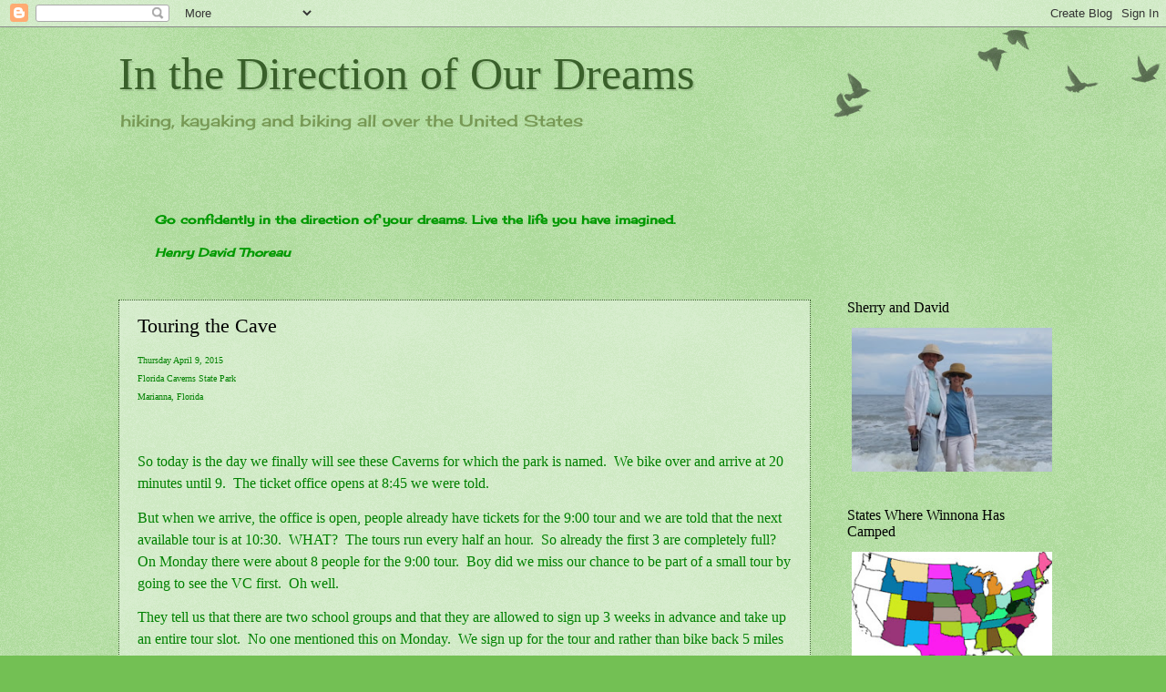

--- FILE ---
content_type: text/html; charset=UTF-8
request_url: https://directionofourdreams.blogspot.com/2015/04/touring-cave.html
body_size: 46023
content:
<!DOCTYPE html>
<html class='v2' dir='ltr' xmlns='http://www.w3.org/1999/xhtml' xmlns:b='http://www.google.com/2005/gml/b' xmlns:data='http://www.google.com/2005/gml/data' xmlns:expr='http://www.google.com/2005/gml/expr'>
<head>
<link href='https://www.blogger.com/static/v1/widgets/335934321-css_bundle_v2.css' rel='stylesheet' type='text/css'/>
<meta content='IE=EmulateIE7' http-equiv='X-UA-Compatible'/>
<meta content='width=1100' name='viewport'/>
<meta content='text/html; charset=UTF-8' http-equiv='Content-Type'/>
<meta content='blogger' name='generator'/>
<link href='https://directionofourdreams.blogspot.com/favicon.ico' rel='icon' type='image/x-icon'/>
<link href='http://directionofourdreams.blogspot.com/2015/04/touring-cave.html' rel='canonical'/>
<link rel="alternate" type="application/atom+xml" title="In the Direction of Our Dreams - Atom" href="https://directionofourdreams.blogspot.com/feeds/posts/default" />
<link rel="alternate" type="application/rss+xml" title="In the Direction of Our Dreams - RSS" href="https://directionofourdreams.blogspot.com/feeds/posts/default?alt=rss" />
<link rel="service.post" type="application/atom+xml" title="In the Direction of Our Dreams - Atom" href="https://www.blogger.com/feeds/4309293625176086078/posts/default" />

<link rel="alternate" type="application/atom+xml" title="In the Direction of Our Dreams - Atom" href="https://directionofourdreams.blogspot.com/feeds/1088447837995729473/comments/default" />
<!--Can't find substitution for tag [blog.ieCssRetrofitLinks]-->
<link href='https://blogger.googleusercontent.com/img/b/R29vZ2xl/AVvXsEhEOJ-oOSYlvHFP89J59AVZwREAr1-_-ZhhIJLBk0dQ_tO7hpnhysXLap4HRDrR80AYa_QGVnFA6jI8ZVdncxIyNh5Jf4kOkO5ZXiRz8xxZWWgeXP3DdzHmM4I0C1fiYiGy5C0e2CWWvzHY/?imgmax=800' rel='image_src'/>
<meta content='http://directionofourdreams.blogspot.com/2015/04/touring-cave.html' property='og:url'/>
<meta content='Touring the Cave' property='og:title'/>
<meta content='Thursday April 9, 2015 Florida Caverns State Park Marianna, Florida     So today is the day we finally will see these Caverns for which the ...' property='og:description'/>
<meta content='https://blogger.googleusercontent.com/img/b/R29vZ2xl/AVvXsEhEOJ-oOSYlvHFP89J59AVZwREAr1-_-ZhhIJLBk0dQ_tO7hpnhysXLap4HRDrR80AYa_QGVnFA6jI8ZVdncxIyNh5Jf4kOkO5ZXiRz8xxZWWgeXP3DdzHmM4I0C1fiYiGy5C0e2CWWvzHY/w1200-h630-p-k-no-nu/?imgmax=800' property='og:image'/>
<title>In the Direction of Our Dreams: Touring the Cave</title>
<style type='text/css'>@font-face{font-family:'Cherry Cream Soda';font-style:normal;font-weight:400;font-display:swap;src:url(//fonts.gstatic.com/s/cherrycreamsoda/v21/UMBIrOxBrW6w2FFyi9paG0fdVdRciQd9A98ZD47H.woff2)format('woff2');unicode-range:U+0000-00FF,U+0131,U+0152-0153,U+02BB-02BC,U+02C6,U+02DA,U+02DC,U+0304,U+0308,U+0329,U+2000-206F,U+20AC,U+2122,U+2191,U+2193,U+2212,U+2215,U+FEFF,U+FFFD;}</style>
<style id='page-skin-1' type='text/css'><!--
/*
-----------------------------------------------
Blogger Template Style
Name:     Watermark
Designer: Josh Peterson
URL:      www.noaesthetic.com
----------------------------------------------- */
/* Variable definitions
====================
<Variable name="keycolor" description="Main Color" type="color" default="#c0a154"/>
<Group description="Page Text" selector="body">
<Variable name="body.font" description="Font" type="font"
default="normal normal 14px Arial, Tahoma, Helvetica, FreeSans, sans-serif"/>
<Variable name="body.text.color" description="Text Color" type="color" default="#333333"/>
</Group>
<Group description="Backgrounds" selector=".main-inner">
<Variable name="body.background.color" description="Outer Background" type="color" default="#c0a154"/>
<Variable name="footer.background.color" description="Footer Backgropnd" type="color" default="transparent"/>
</Group>
<Group description="Links" selector=".main-inner">
<Variable name="link.color" description="Link Color" type="color" default="#cc3300"/>
<Variable name="link.visited.color" description="Visited Color" type="color" default="#993322"/>
<Variable name="link.hover.color" description="Hover Color" type="color" default="#ff3300"/>
</Group>
<Group description="Blog Title" selector=".header h1">
<Variable name="header.font" description="Title Font" type="font"
default="normal normal 60px Georgia, Utopia, 'Palatino Linotype', Palatino, serif"/>
<Variable name="header.text.color" description="Title Color" type="color" default="#ffffff" />
</Group>
<Group description="Blog Description" selector=".header .description">
<Variable name="description.text.color" description="Description Color" type="color"
default="#997755" />
</Group>
<Group description="Tabs Text" selector=".tabs-inner .widget li a">
<Variable name="tabs.font" description="Font" type="font"
default="normal normal 22px Georgia, Utopia, 'Palatino Linotype', Palatino, serif"/>
<Variable name="tabs.text.color" description="Text Color" type="color" default="#39602a"/>
<Variable name="tabs.selected.text.color" description="Selected Color" type="color" default="#000000"/>
</Group>
<Group description="Tabs Background" selector=".tabs-outer .PageList">
<Variable name="tabs.background.color" description="Background Color" type="color" default="transparent"/>
<Variable name="tabs.separator.color" description="Separator Color" type="color" default="#73c054"/>
</Group>
<Group description="Date Header" selector="h2.date-header">
<Variable name="date.font" description="Font" type="font"
default="normal normal 16px Arial, Tahoma, Helvetica, FreeSans, sans-serif"/>
<Variable name="date.text.color" description="Text Color" type="color" default="#997755"/>
</Group>
<Group description="Post" selector="h3.post-title, .comments h4">
<Variable name="post.title.font" description="Title Font" type="font"
default="normal normal 22px Georgia, Utopia, 'Palatino Linotype', Palatino, serif"/>
<Variable name="post.background.color" description="Background Color" type="color" default="transparent"/>
<Variable name="post.border.color" description="Border Color" type="color" default="#ccbb99" />
</Group>
<Group description="Post Footer" selector=".post-footer">
<Variable name="post.footer.text.color" description="Text Color" type="color" default="#997755"/>
</Group>
<Group description="Gadgets" selector="h2">
<Variable name="widget.title.font" description="Title Font" type="font"
default="normal normal 24px Georgia, Utopia, 'Palatino Linotype', Palatino, serif"/>
<Variable name="widget.title.text.color" description="Title Color" type="color" default="#000000"/>
<Variable name="widget.alternate.text.color" description="Alternate Color" type="color" default="#777777"/>
</Group>
<Group description="Footer" selector=".footer-inner">
<Variable name="footer.text.color" description="Text Color" type="color" default="#000000"/>
<Variable name="footer.widget.title.text.color" description="Gadget Title Color" type="color" default="#000000"/>
</Group>
<Group description="Footer Links" selector=".footer-inner">
<Variable name="footer.link.color" description="Link Color" type="color" default="#39602a"/>
<Variable name="footer.link.visited.color" description="Visited Color" type="color" default="#39602a"/>
<Variable name="footer.link.hover.color" description="Hover Color" type="color" default="#39602a"/>
</Group>
<Variable name="body.background" description="Body Background" type="background"
color="#73c054" default="$(color) url(http://www.blogblog.com/1kt/watermark/body_background_birds.png) repeat scroll top left"/>
<Variable name="body.background.overlay" description="Overlay Background" type="background" color="#73c054"
default="transparent url(http://www.blogblog.com/1kt/watermark/body_overlay_birds.png) no-repeat scroll top right"/>
<Variable name="body.background.overlay.height" description="Overlay Background Height" type="length" default="121px"/>
<Variable name="tabs.background.inner" description="Tabs Background Inner" type="url" default="none"/>
<Variable name="tabs.background.outer" description="Tabs Background Outer" type="url" default="none"/>
<Variable name="tabs.border.size" description="Tabs Border Size" type="length" default="0"/>
<Variable name="tabs.shadow.spread" description="Tabs Shadow Spread" type="length" default="0"/>
<Variable name="main.padding.top" description="Main Padding Top" type="length" default="30px"/>
<Variable name="main.cap.height" description="Main Cap Height" type="length" default="0"/>
<Variable name="main.cap.image" description="Main Cap Image" type="url" default="none"/>
<Variable name="main.cap.overlay" description="Main Cap Overlay" type="url" default="none"/>
<Variable name="main.background" description="Main Background" type="background"
default="transparent none no-repeat scroll top left"/>
<Variable name="post.background.url" description="Post Background URL" type="url"
default="url(http://www.blogblog.com/1kt/watermark/post_background_birds.png)"/>
<Variable name="post.border.size" description="Post Border Size" type="length" default="1px"/>
<Variable name="post.border.style" description="Post Border Style" type="string" default="dotted"/>
<Variable name="post.shadow.spread" description="Post Shadow Spread" type="length" default="0"/>
<Variable name="footer.background" description="Footer Background" type="background"
color="transparent" default="$(color) url(http://www.blogblog.com/1kt/watermark/body_background_navigator.png) repeat scroll top left"/>
<Variable name="mobile.background.overlay" description="Mobile Background Overlay" type="string"
default="transparent none repeat scroll top left"/>
<Variable name="startSide" description="Side where text starts in blog language" type="automatic" default="left"/>
<Variable name="endSide" description="Side where text ends in blog language" type="automatic" default="right"/>
*/
/* Use this with templates/1ktemplate-*.html */
/* Content
----------------------------------------------- */
body {
font: normal normal 14px Cherry Cream Soda;
color: #000000;
background: #73c054 url(//www.blogblog.com/1kt/watermark/body_background_birds.png) repeat scroll top left;
}
html body .content-outer {
min-width: 0;
max-width: 100%;
width: 100%;
}
.content-outer {
font-size: 92%;
}
a:link {
text-decoration:none;
color: #39602a;
}
a:visited {
text-decoration:none;
color: #39602a;
}
a:hover {
text-decoration:underline;
color: #39602a;
}
.body-fauxcolumns .cap-top {
margin-top: 30px;
background: transparent url(//www.blogblog.com/1kt/watermark/body_overlay_birds.png) no-repeat scroll top right;
height: 121px;
}
.content-inner {
padding: 0;
}
/* Header
----------------------------------------------- */
.header-inner .Header .titlewrapper,
.header-inner .Header .descriptionwrapper {
padding-left: 20px;
padding-right: 20px;
}
.Header h1 {
font: normal normal 50px Georgia, Utopia, 'Palatino Linotype', Palatino, serif;
color: #39602a;
text-shadow: 2px 2px rgba(0, 0, 0, .1);
}
.Header h1 a {
color: #39602a;
}
.Header .description {
font-size: 140%;
color: #779955;
}
/* Tabs
----------------------------------------------- */
.tabs-inner .section {
margin: 0 20px;
}
.tabs-inner .PageList, .tabs-inner .LinkList, .tabs-inner .Labels {
margin-left: -11px;
margin-right: -11px;
background-color: transparent;
border-top: 0 solid #ffffff;
border-bottom: 0 solid #ffffff;
-moz-box-shadow: 0 0 0 rgba(0, 0, 0, .3);
-webkit-box-shadow: 0 0 0 rgba(0, 0, 0, .3);
-goog-ms-box-shadow: 0 0 0 rgba(0, 0, 0, .3);
box-shadow: 0 0 0 rgba(0, 0, 0, .3);
}
.tabs-inner .PageList .widget-content,
.tabs-inner .LinkList .widget-content,
.tabs-inner .Labels .widget-content {
margin: -3px -11px;
background: transparent none  no-repeat scroll right;
}
.tabs-inner .widget ul {
padding: 2px 25px;
max-height: 34px;
background: transparent none no-repeat scroll left;
}
.tabs-inner .widget li {
border: none;
}
.tabs-inner .widget li a {
display: inline-block;
padding: .25em 1em;
font: normal normal 14px Georgia, Utopia, 'Palatino Linotype', Palatino, serif;
color: #39602a;
border-right: 1px solid #73c054;
}
.tabs-inner .widget li:first-child a {
border-left: 1px solid #73c054;
}
.tabs-inner .widget li.selected a, .tabs-inner .widget li a:hover {
color: #000000;
}
/* Headings
----------------------------------------------- */
h2 {
font: normal normal 16px Georgia, Utopia, 'Palatino Linotype', Palatino, serif;
color: #000000;
margin: 0 0 .5em;
}
h2.date-header {
font: normal normal 16px Arial, Tahoma, Helvetica, FreeSans, sans-serif;
color: #39602a;
}
/* Main
----------------------------------------------- */
.main-inner .column-center-inner,
.main-inner .column-left-inner,
.main-inner .column-right-inner {
padding: 0 5px;
}
.main-outer {
margin-top: 0;
background: transparent none no-repeat scroll top left;
}
.main-inner {
padding-top: 30px;
}
.main-cap-top {
position: relative;
}
.main-cap-top .cap-right {
position: absolute;
height: 0;
width: 100%;
bottom: 0;
background: transparent none repeat-x scroll bottom center;
}
.main-cap-top .cap-left {
position: absolute;
height: 245px;
width: 280px;
right: 0;
bottom: 0;
background: transparent none no-repeat scroll bottom left;
}
/* Posts
----------------------------------------------- */
.post-outer {
padding: 15px 20px;
margin: 0 0 25px;
background: transparent url(//www.blogblog.com/1kt/watermark/post_background_birds.png) repeat scroll top left;
_background-image: none;
border: dotted 1px #39602a;
-moz-box-shadow: 0 0 0 rgba(0, 0, 0, .1);
-webkit-box-shadow: 0 0 0 rgba(0, 0, 0, .1);
-goog-ms-box-shadow: 0 0 0 rgba(0, 0, 0, .1);
box-shadow: 0 0 0 rgba(0, 0, 0, .1);
}
h3.post-title {
font: normal normal 22px Georgia, Utopia, 'Palatino Linotype', Palatino, serif;
margin: 0;
}
.comments h4 {
font: normal normal 22px Georgia, Utopia, 'Palatino Linotype', Palatino, serif;
margin: 1em 0 0;
}
.post-body {
font-size: 105%;
line-height: 1.5;
position: relative;
}
.post-header {
margin: 0 0 1em;
color: #779955;
}
.post-footer {
margin: 10px 0 0;
padding: 10px 0 0;
color: #779955;
border-top: dashed 1px #39602a;
}
#blog-pager {
font-size: 140%
}
#comments .comment-author {
padding-top: 1.5em;
border-top: dashed 1px #39602a;
background-position: 0 1.5em;
}
#comments .comment-author:first-child {
padding-top: 0;
border-top: none;
}
.avatar-image-container {
margin: .2em 0 0;
}
/* Widgets
----------------------------------------------- */
.widget ul, .widget #ArchiveList ul.flat {
padding: 0;
list-style: none;
}
.widget ul li, .widget #ArchiveList ul.flat li {
padding: .35em 0;
text-indent: 0;
border-top: dashed 1px #39602a;
}
.widget ul li:first-child, .widget #ArchiveList ul.flat li:first-child {
border-top: none;
}
.widget .post-body ul {
list-style: disc;
}
.widget .post-body ul li {
border: none;
}
.widget .zippy {
color: #39602a;
}
.post-body img, .post-body .tr-caption-container, .Profile img, .Image img,
.BlogList .item-thumbnail img {
padding: 5px;
background: #fff;
-moz-box-shadow: 1px 1px 5px rgba(0, 0, 0, .5);
-webkit-box-shadow: 1px 1px 5px rgba(0, 0, 0, .5);
-goog-ms-box-shadow: 1px 1px 5px rgba(0, 0, 0, .5);
box-shadow: 1px 1px 5px rgba(0, 0, 0, .5);
}
.post-body img, .post-body .tr-caption-container {
padding: 8px;
}
.post-body .tr-caption-container {
color: #333333;
}
.post-body .tr-caption-container img {
padding: 0;
background: transparent;
border: none;
-moz-box-shadow: 0 0 0 rgba(0, 0, 0, .1);
-webkit-box-shadow: 0 0 0 rgba(0, 0, 0, .1);
-goog-ms-box-shadow: 0 0 0 rgba(0, 0, 0, .1);
box-shadow: 0 0 0 rgba(0, 0, 0, .1);
}
/* Footer
----------------------------------------------- */
.footer-outer {
color:#000000;
background: transparent url(//www.blogblog.com/1kt/watermark/body_background_navigator.png) repeat scroll top left;
}
.footer-outer a {
color: #39602a;
}
.footer-outer a:visited {
color: #39602a;
}
.footer-outer a:hover {
color: #39602a;
}
.footer-outer .widget h2 {
color: #000000;
}
/* Mobile
----------------------------------------------- */
body.mobile  {
background-size: 100% auto;
}
.mobile .body-fauxcolumn-outer {
background: transparent none repeat scroll top left;
}
html .mobile .mobile-date-outer {
border-bottom: none;
background: transparent url(//www.blogblog.com/1kt/watermark/post_background_birds.png) repeat scroll top left;
_background-image: none;
margin-bottom: 10px;
}
.mobile .main-cap-top {
z-index: -1;
}
.mobile .content-outer {
font-size: 100%;
}
.mobile .post-outer {
padding: 10px;
}
.mobile .main-cap-top .cap-left {
background: transparent none no-repeat scroll bottom left;
}
.mobile .body-fauxcolumns .cap-top {
margin: 0;
}
.mobile-link-button {
background: transparent url(//www.blogblog.com/1kt/watermark/post_background_birds.png) repeat scroll top left;
}
.mobile-link-button a:link, .mobile-link-button a:visited {
color: #39602a;
}
.mobile-index-date .date-header {
color: #39602a;
}
.mobile-index-contents {
color: #000000;
}
.mobile .tabs-inner .section {
margin: 0;
}
.mobile .tabs-inner .PageList {
margin-left: 0;
margin-right: 0;
}
.mobile .tabs-inner .PageList .widget-content {
margin: 0;
color: #000000;
background: transparent url(//www.blogblog.com/1kt/watermark/post_background_birds.png) repeat scroll top left;
}
.mobile .tabs-inner .PageList .widget-content .pagelist-arrow {
border-left: 1px solid #73c054;
}
.post-body img, .post-body .tr-caption-container, .Profile img, .Image img,
.BlogList .item-thumbnail img {
padding: none !important;
border: none !important;
background: none !important;
-moz-box-shadow: 0px 0px 0px transparent !important;
-webkit-box-shadow: 0px 0px 0px transparent !important;
box-shadow: 0px 0px 0px transparent !important;
--></style>
<style id='template-skin-1' type='text/css'><!--
body {
min-width: 1060px;
}
.content-outer, .content-fauxcolumn-outer, .region-inner {
min-width: 1060px;
max-width: 1060px;
_width: 1060px;
}
.main-inner .columns {
padding-left: 0px;
padding-right: 260px;
}
.main-inner .fauxcolumn-center-outer {
left: 0px;
right: 260px;
/* IE6 does not respect left and right together */
_width: expression(this.parentNode.offsetWidth -
parseInt("0px") -
parseInt("260px") + 'px');
}
.main-inner .fauxcolumn-left-outer {
width: 0px;
}
.main-inner .fauxcolumn-right-outer {
width: 260px;
}
.main-inner .column-left-outer {
width: 0px;
right: 100%;
margin-left: -0px;
}
.main-inner .column-right-outer {
width: 260px;
margin-right: -260px;
}
#layout {
min-width: 0;
}
#layout .content-outer {
min-width: 0;
width: 800px;
}
#layout .region-inner {
min-width: 0;
width: auto;
}
--></style>
<link href='https://www.blogger.com/dyn-css/authorization.css?targetBlogID=4309293625176086078&amp;zx=5722355a-458e-43c2-9a80-1a7d9c7977fb' media='none' onload='if(media!=&#39;all&#39;)media=&#39;all&#39;' rel='stylesheet'/><noscript><link href='https://www.blogger.com/dyn-css/authorization.css?targetBlogID=4309293625176086078&amp;zx=5722355a-458e-43c2-9a80-1a7d9c7977fb' rel='stylesheet'/></noscript>
<meta name='google-adsense-platform-account' content='ca-host-pub-1556223355139109'/>
<meta name='google-adsense-platform-domain' content='blogspot.com'/>

</head>
<body class='loading'>
<div class='navbar section' id='navbar'><div class='widget Navbar' data-version='1' id='Navbar1'><script type="text/javascript">
    function setAttributeOnload(object, attribute, val) {
      if(window.addEventListener) {
        window.addEventListener('load',
          function(){ object[attribute] = val; }, false);
      } else {
        window.attachEvent('onload', function(){ object[attribute] = val; });
      }
    }
  </script>
<div id="navbar-iframe-container"></div>
<script type="text/javascript" src="https://apis.google.com/js/platform.js"></script>
<script type="text/javascript">
      gapi.load("gapi.iframes:gapi.iframes.style.bubble", function() {
        if (gapi.iframes && gapi.iframes.getContext) {
          gapi.iframes.getContext().openChild({
              url: 'https://www.blogger.com/navbar/4309293625176086078?po\x3d1088447837995729473\x26origin\x3dhttps://directionofourdreams.blogspot.com',
              where: document.getElementById("navbar-iframe-container"),
              id: "navbar-iframe"
          });
        }
      });
    </script><script type="text/javascript">
(function() {
var script = document.createElement('script');
script.type = 'text/javascript';
script.src = '//pagead2.googlesyndication.com/pagead/js/google_top_exp.js';
var head = document.getElementsByTagName('head')[0];
if (head) {
head.appendChild(script);
}})();
</script>
</div></div>
<div class='body-fauxcolumns'>
<div class='fauxcolumn-outer body-fauxcolumn-outer'>
<div class='cap-top'>
<div class='cap-left'></div>
<div class='cap-right'></div>
</div>
<div class='fauxborder-left'>
<div class='fauxborder-right'></div>
<div class='fauxcolumn-inner'>
</div>
</div>
<div class='cap-bottom'>
<div class='cap-left'></div>
<div class='cap-right'></div>
</div>
</div>
</div>
<div class='content'>
<div class='content-fauxcolumns'>
<div class='fauxcolumn-outer content-fauxcolumn-outer'>
<div class='cap-top'>
<div class='cap-left'></div>
<div class='cap-right'></div>
</div>
<div class='fauxborder-left'>
<div class='fauxborder-right'></div>
<div class='fauxcolumn-inner'>
</div>
</div>
<div class='cap-bottom'>
<div class='cap-left'></div>
<div class='cap-right'></div>
</div>
</div>
</div>
<div class='content-outer'>
<div class='content-cap-top cap-top'>
<div class='cap-left'></div>
<div class='cap-right'></div>
</div>
<div class='fauxborder-left content-fauxborder-left'>
<div class='fauxborder-right content-fauxborder-right'></div>
<div class='content-inner'>
<header>
<div class='header-outer'>
<div class='header-cap-top cap-top'>
<div class='cap-left'></div>
<div class='cap-right'></div>
</div>
<div class='fauxborder-left header-fauxborder-left'>
<div class='fauxborder-right header-fauxborder-right'></div>
<div class='region-inner header-inner'>
<div class='header section' id='header'><div class='widget Header' data-version='1' id='Header1'>
<div id='header-inner'>
<div class='titlewrapper'>
<h1 class='title'>
<a href='https://directionofourdreams.blogspot.com/'>
In the Direction of Our Dreams
</a>
</h1>
</div>
<div class='descriptionwrapper'>
<p class='description'><span>hiking, kayaking and biking all over the United States</span></p>
</div>
</div>
</div></div>
</div>
</div>
<div class='header-cap-bottom cap-bottom'>
<div class='cap-left'></div>
<div class='cap-right'></div>
</div>
</div>
</header>
<div class='tabs-outer'>
<div class='tabs-cap-top cap-top'>
<div class='cap-left'></div>
<div class='cap-right'></div>
</div>
<div class='fauxborder-left tabs-fauxborder-left'>
<div class='fauxborder-right tabs-fauxborder-right'></div>
<div class='region-inner tabs-inner'>
<div class='tabs section' id='crosscol'><div class='widget Text' data-version='1' id='Text1'>
<div class='widget-content'>
<blockquote><br/><br/><p><strong><span style="color:#009900;">Go confidently in the direction of your dreams. Live the life you have imagined.<br/><br/><em>Henry David Thoreau </em></span></strong></p></blockquote>
</div>
<div class='clear'></div>
</div></div>
<div class='tabs no-items section' id='crosscol-overflow'></div>
</div>
</div>
<div class='tabs-cap-bottom cap-bottom'>
<div class='cap-left'></div>
<div class='cap-right'></div>
</div>
</div>
<div class='main-outer'>
<div class='main-cap-top cap-top'>
<div class='cap-left'></div>
<div class='cap-right'></div>
</div>
<div class='fauxborder-left main-fauxborder-left'>
<div class='fauxborder-right main-fauxborder-right'></div>
<div class='region-inner main-inner'>
<div class='columns fauxcolumns'>
<div class='fauxcolumn-outer fauxcolumn-center-outer'>
<div class='cap-top'>
<div class='cap-left'></div>
<div class='cap-right'></div>
</div>
<div class='fauxborder-left'>
<div class='fauxborder-right'></div>
<div class='fauxcolumn-inner'>
</div>
</div>
<div class='cap-bottom'>
<div class='cap-left'></div>
<div class='cap-right'></div>
</div>
</div>
<div class='fauxcolumn-outer fauxcolumn-left-outer'>
<div class='cap-top'>
<div class='cap-left'></div>
<div class='cap-right'></div>
</div>
<div class='fauxborder-left'>
<div class='fauxborder-right'></div>
<div class='fauxcolumn-inner'>
</div>
</div>
<div class='cap-bottom'>
<div class='cap-left'></div>
<div class='cap-right'></div>
</div>
</div>
<div class='fauxcolumn-outer fauxcolumn-right-outer'>
<div class='cap-top'>
<div class='cap-left'></div>
<div class='cap-right'></div>
</div>
<div class='fauxborder-left'>
<div class='fauxborder-right'></div>
<div class='fauxcolumn-inner'>
</div>
</div>
<div class='cap-bottom'>
<div class='cap-left'></div>
<div class='cap-right'></div>
</div>
</div>
<!-- corrects IE6 width calculation -->
<div class='columns-inner'>
<div class='column-center-outer'>
<div class='column-center-inner'>
<div class='main section' id='main'><div class='widget Blog' data-version='1' id='Blog1'>
<div class='blog-posts hfeed'>

          <div class="date-outer">
        

          <div class="date-posts">
        
<div class='post-outer'>
<div class='post hentry'>
<a name='1088447837995729473'></a>
<h3 class='post-title entry-title'>
Touring the Cave
</h3>
<div class='post-header'>
<div class='post-header-line-1'></div>
</div>
<div class='post-body entry-content'>
<p><font color="#008000" size="1" face="Comic Sans MS">Thursday April 9, 2015<br>Florida Caverns State Park<br>Marianna, Florida</font></p> <p><font color="#008000" size="3" face="Comic Sans MS"></font>&nbsp;</p> <p><font color="#008000" size="3" face="Comic Sans MS">So today is the day we finally will see these Caverns for which the park is named.&nbsp; We bike over and arrive at 20 minutes until 9.&nbsp; The ticket office opens at 8:45 we were told. </font></p> <p><font color="#008000" size="3" face="Comic Sans MS">But when we arrive, the office is open, people already have tickets for the 9:00 tour and we are told that the next available tour is at 10:30.&nbsp; WHAT?&nbsp; The tours run every half an hour.&nbsp; So already the first 3 are completely full?&nbsp; On Monday there were about 8 people for the 9:00 tour.&nbsp; Boy did we miss our chance to be part of a small tour by going to see the VC first.&nbsp; Oh well.&nbsp; </font></p> <p><font color="#008000" size="3" face="Comic Sans MS">They tell us that there are two school groups and that they are allowed to sign up 3 weeks in advance and take up an entire tour slot.&nbsp; No one mentioned this on Monday.&nbsp; We sign up for the tour and rather than bike back 5 miles back to Winnona and then back here again, we walk the Beech/Magnolia trail again.&nbsp; Nothing new to report there but it is a lovely way to pass the time.</font></p> <p><font color="#008000" size="3" face="Comic Sans MS"></font>&nbsp;</p> <p><a href="https://blogger.googleusercontent.com/img/b/R29vZ2xl/AVvXsEg7b1qmkWWmRGNqpoN6tRYr5gdA83PFkjsLtxVVksvm0La7LsvW0nIWwu9rohaO880BCIMLA1wxyC7yhz6AvjUTm7vAIcPmkn8-jOJx7cI1_kltuMSL-rSaKKAuII2E_usghXdw5y9dNAFu/s1600-h/IMG_3700%25255B12%25255D.jpg"><font color="#008000" size="3" face="Comic Sans MS"><img align="left" alt="" border="0" height="324" src="https://blogger.googleusercontent.com/img/b/R29vZ2xl/AVvXsEhEOJ-oOSYlvHFP89J59AVZwREAr1-_-ZhhIJLBk0dQ_tO7hpnhysXLap4HRDrR80AYa_QGVnFA6jI8ZVdncxIyNh5Jf4kOkO5ZXiRz8xxZWWgeXP3DdzHmM4I0C1fiYiGy5C0e2CWWvzHY/?imgmax=800" style="background-image: none; border-bottom: 0px; border-left: 0px; padding-left: 0px; padding-right: 0px; display: inline; float: left; border-top: 0px; border-right: 0px; padding-top: 0px" title="" width="417"></font></a></p> <p><font color="#008000" size="3" face="Comic Sans MS">Looks like since they are closed Tuesday and Wednesday, the very best bet for a not full tour is Monday at 9:00.&nbsp; Tours are limited to 25.&nbsp; Well sort of.&nbsp; They don&#8217;t seem to keep very good records and when our guide starts collecting tickets it seems they have sold 28.&nbsp; She tries not to show that she&#8217;s a bit irritated at that.</font></p> <p><font color="#008000" size="3" face="Comic Sans MS">She tells us a little about the history of the caverns where both human and bear bones have been found.</font></p> <p><font color="#008000" size="3" face="Comic Sans MS">As the Civil War raged, Confederates explored the caves as a possible source of nitre for making gunpowder as was done in Mammoth Cave in Kentucky , but found them too wet. </font> <p><font color="#008000" size="3" face="Comic Sans MS">In the 20th Century, Dr. J.C. Patterson of nearby Malone visited Virginia's Luray Caverns and immediately realized the potential of the caves. He bought 494 acres at the site in 1935 and led a civic drive that called for the formation of today's state park. Dr. Patterson's dream was realized and the Civilian Conservation Corps (C.C.C.) soon started work building many of the facilities seen at the park today. These workers not only built roads, trails and buildings, they discovered the main cavern now used as the tour cave. </font></p> <p><font color="#008000" size="3" face="Comic Sans MS">We walk over to the entrance, she opens the door and down we go.</font></p> <p><a href="https://blogger.googleusercontent.com/img/b/R29vZ2xl/AVvXsEj-FKnvS5WMaO388KMCYc7uOa7lKuY7unRcb7zsrF_CovC6npEvbjtGvRDfqwNEU_yU-kY_GLqPK-h5wLYcst5hTmDHFyp8sZY6sXaZF2D8CKoqpWJ45ksRU_BjjM1C3sf4TG_utU2_oWLX/s1600-h/IMG_3702%25255B12%25255D.jpg"><font color="#008000" size="3" face="Comic Sans MS"><img alt="IMG_3702" border="0" height="375" src="https://blogger.googleusercontent.com/img/b/R29vZ2xl/AVvXsEjbWbhWuwzfquRkxbD3v10zgRLF22Xqqwm10MePKFbrJD9XbBbZvMTDGwJrNhskzrppeW2uQS2ClZqoEGQQOlSktKR4T03b7nIq61LepJFlL5KM7Ddvi0j-fC8BiK-y74pt3trbS2xG0qyo/?imgmax=800" style="background-image: none; border-bottom: 0px; border-left: 0px; margin: 0px auto; padding-left: 0px; padding-right: 0px; display: block; float: none; border-top: 0px; border-right: 0px; padding-top: 0px" title="IMG_3702" width="483"></font></a></p> <p><font color="#008000" size="3" face="Comic Sans MS"></font>&nbsp;</p> <p><font color="#008000" size="3" face="Comic Sans MS">On the ceiling just inside the door is an eastern pipistrelle bat, the most common one in these caves.</font></p> <p><font color="#008000" size="3" face="Comic Sans MS"></font>&nbsp;</p> <p><a href="https://blogger.googleusercontent.com/img/b/R29vZ2xl/AVvXsEiPW9ss8YbrvOuh-tDY-gd-jrYe-V4ww9vz_R0_HjckGZuoYA6nHw1mXJe-uQqYy5y-JTB12nr49L1Bzd-McJy_lu6AjiGZRotp9bYmbvYG57exrPVEGMvu18KJWM2acCgONYuyUpdFcY2L/s1600-h/IMG_3706%25255B7%25255D.jpg"><font color="#008000" size="3" face="Comic Sans MS"><a href="https://blogger.googleusercontent.com/img/b/R29vZ2xl/AVvXsEgRYrhD-QFIHEZTvsOaLfuvgkSxprNHgrPH9EgO4pybb0oPiAysuY-GnqX5mAOh2Jl_sN-8pRKx7AfjYX8362HM9wDwSloOXWUeWDflAfGJVjBCGhbcFkMtfhyrLASlYHvh-Vo0rv9X4Zw/s1600-h/IMG_3706%25255B8%25255D.jpg"><img alt="IMG_3706" border="0" height="289" src="https://blogger.googleusercontent.com/img/b/R29vZ2xl/AVvXsEhE-Sij2apf7GkJ9HDNnpmcv6MxSOB0ZCROK3ZrSExjBsnOoHuI-jV-C3dsNbAnqlvHOrZwJwuTyVBIFch2TnkTtoX2Z4SECTiF5i3qSYe38iEBnAxHTywAD16YR8rAJeAfpx0U2dV6eb4/?imgmax=800" style="background-image: none; border-bottom: 0px; border-left: 0px; margin: 0px auto; padding-left: 0px; padding-right: 0px; display: block; float: none; border-top: 0px; border-right: 0px; padding-top: 0px" title="IMG_3706" width="372"></a></font></a></p> <p><font color="#008000" size="3" face="Comic Sans MS"></font>&nbsp;</p> <p><font color="#008000" size="3" face="Comic Sans MS">The ranger has a flashlight that she uses to point out specific things as she explains the formations.&nbsp;&nbsp;&nbsp; She turns the cave lights on in each section when we arrive and off when we leave so that the cave creatures can continue in the dark habitat which they need and so that algae won&#8217;t grow on the formations.&nbsp; But with cave tours every half hour 5 days a week, I wonder how well this works.</font></p> <p><font color="#008000" size="3" face="Comic Sans MS"></font>&nbsp;</p> <p><a href="https://blogger.googleusercontent.com/img/b/R29vZ2xl/AVvXsEgcSsdIAIemAxYdzG7ZsDnC4nJnHt4LAQjdIs6Ay3HFTR5xrqRXk72AfRhwGrpKUURRzmA_dd7mwMOn-FlZ9uvGgG5lG4HCw-0QkS6V3f1R9mKMj577zEE_jwYZh2w1DGMasQ1Ap4850Ug/s1600-h/IMG_3723%25255B8%25255D.jpg"><font color="#008000" size="3" face="Comic Sans MS"><img alt="IMG_3723" border="0" height="392" src="https://blogger.googleusercontent.com/img/b/R29vZ2xl/AVvXsEgvrLuhu69ar5xqCfWQ9meaXxg32LYoLiHBiETs3cvWvx6jvGc1X1_lmDPFBpZ7TCS5UwayaVO6nGeY09q2XenswUQGmcV_kjx7OkPWdr2842oabHa7Rt8O4slt665za76BrrnI-98OhQ7e/?imgmax=800" style="background-image: none; border-bottom: 0px; border-left: 0px; margin: 0px auto; padding-left: 0px; padding-right: 0px; display: block; float: none; border-top: 0px; border-right: 0px; padding-top: 0px" title="IMG_3723" width="504"></font></a></p> <p><font color="#008000" size="3" face="Comic Sans MS"></font>&nbsp;</p> <p><font color="#008000" size="3" face="Comic Sans MS">Florida Caverns State Park came into the Florida Park System in 1935. The CCC and WPA constructed the park facilities and roadways. The original entrance to the cave was actually discovered by accident. In March of 1937 a government surveyor, Oliver Chalifeaux, found a tree that had fallen over during a storm had exposed a new cavern. The roots took up the earth with the tree and left a hole in the ground. When he crawled into hole he discovered the beautiful formations that we see today. </font></p> <p><font color="#008000" size="3" face="Comic Sans MS">After this discovery, the CCC began the excavation and development of the tour cave. Their work continued until 1942. The tour part of the cave, covering an area of nearly 2 acres under the park, has been open for public enjoyment since that year. </font></p> <p><font color="#008000" size="3" face="Comic Sans MS">The lights in the cave were originally put in by the CCC.&nbsp; They were not very bright so the men cleverly mounted their dinner plates above the fixtures to create brighter light.&nbsp; Some of the plates are still there over 70 years later.&nbsp; The more modern lights are brighter and you can see the algae around them.</font></p> <p><a href="https://blogger.googleusercontent.com/img/b/R29vZ2xl/AVvXsEhV26T9PHLF5x_kLrgYwjdjJfhyphenhyphenAtlz6ywI7AUKtoAjnelxLZDNpxA3I-IfT1mYUX8wHzZWbj0Lv3WzOnL-Xwiio93PjjlGnyUe_sKFAJhn2cujBYau0YKARKC6s_35fMWG_E3XoR6KslHf/s1600-h/IMG_3729%25255B8%25255D.jpg"><font color="#008000" size="3" face="Comic Sans MS"><img alt="IMG_3729" border="0" height="329" src="https://blogger.googleusercontent.com/img/b/R29vZ2xl/AVvXsEiIw4NyF54MTPXpMVUW33smeuZjlnoDi9Wwt3KMq4GGS_8x6ssR2Ef0PF5bNzjrCVyzL-BsZRMqwoO4G2a95eecvKxmnAD9V7fy7R7ey0iYNDOu2eMhuKKRL9LlE6dvwMUVnDke_Pn41d7J/?imgmax=800" style="background-image: none; border-bottom: 0px; border-left: 0px; margin: 0px auto; padding-left: 0px; padding-right: 0px; display: block; float: none; border-top: 0px; border-right: 0px; padding-top: 0px" title="IMG_3729" width="423"></font></a></p> <p><font color="#008000" size="3" face="Comic Sans MS"></font>&nbsp;</p> <p><font color="#008000" size="3" face="Comic Sans MS"></font>&nbsp;</p> <p><font color="#008000" size="3" face="Comic Sans MS">This is the back of the plate in the ceiling.&nbsp; The brown stains around the edges have accumulated over the years.</font></p> <p><a href="https://blogger.googleusercontent.com/img/b/R29vZ2xl/AVvXsEgu9JTJUH04ayeRtS8JArvSK2z-QeLFWunU80Mmtpi0ohiHuRFdoybW0LqiECgk2A_jY5UDnNqqkR7c_le8Fs3dHJYUMqt6G1-NZCN0uB2SO4bO4BuKjwn91X9sy4wqUGCKbT6zGSJZGlHn/s1600-h/IMG_3730%25255B8%25255D.jpg"><font color="#008000" size="3" face="Comic Sans MS"><img alt="IMG_3730" border="0" height="317" src="//lh3.googleusercontent.com/-4Ivkm0XkwLw/VTt8IxzBLWI/AAAAAAAB_bY/5B5-sNmOLqQ/IMG_3730_thumb%25255B2%25255D.jpg?imgmax=800" style="background-image: none; border-bottom: 0px; border-left: 0px; margin: 0px auto; padding-left: 0px; padding-right: 0px; display: block; float: none; border-top: 0px; border-right: 0px; padding-top: 0px" title="IMG_3730" width="408"></font></a></p> <p><font color="#008000" size="3" face="Comic Sans MS"></font></p> <p><font color="#008000" size="3" face="Comic Sans MS"></font>&nbsp; <p><font color="#008000" size="3" face="Comic Sans MS"></font>&nbsp; <p><font color="#008000" size="3" face="Comic Sans MS">The cave has dazzling formations of limestone stalactites, stalagmites, soda straws, flowstones, and draperies.</font></p> <p><font color="#008000" size="3" face="Comic Sans MS">This formation is a flowstone known as the wedding cake.&nbsp; Many people have gotten married here over years and the ranger says they still have several weddings a year.</font></p> <p><font color="#008000" size="3" face="Comic Sans MS"></font>&nbsp;</p> <p><a href="https://blogger.googleusercontent.com/img/b/R29vZ2xl/AVvXsEiMKfa7bcI8z_tz1znY-gX9KpqQlpbJTCXHoG6zWs_C4RCj5GcVzxFjkBM0oviJqpMhYQ7OR9j32_hFoX6WkXLJts1aaU_0v9TKHcXF68S46oJE3dWzh6OvAtjQdnfGCPVBOJ5ARKY5rspT/s1600-h/IMG_3713%25255B4%25255D.jpg"><font color="#008000" size="3" face="Comic Sans MS"><img alt="IMG_3713" border="0" height="409" src="//lh3.googleusercontent.com/-j78dCwJNvws/VTt8KyORXFI/AAAAAAAB_bo/iInQY9mpGE8/IMG_3713_thumb%25255B1%25255D.jpg?imgmax=800" style="background-image: none; border-bottom: 0px; border-left: 0px; margin: 0px auto; padding-left: 0px; padding-right: 0px; display: block; float: none; border-top: 0px; border-right: 0px; padding-top: 0px" title="IMG_3713" width="527"></font></a></p> <p><font color="#008000" size="3" face="Comic Sans MS"></font>&nbsp;</p> <p><a href="https://blogger.googleusercontent.com/img/b/R29vZ2xl/AVvXsEgvzhsa4RJ8aX5qtmAPkFAPYuF5hxh53nJ_-E2rdrFcixeWXSlSNMVzKm8k6DTc_bq9XoPg8kys_B7FAfHzx37UUDQ-P8Vef2MFBb3mMcEAgOOmA8S75M0BWMKgYOav5Y_B2rma_gwbkjlr/s1600-h/IMG_3716%25255B4%25255D.jpg"><font color="#008000" size="3" face="Comic Sans MS"><img alt="IMG_3716" border="0" height="392" src="https://blogger.googleusercontent.com/img/b/R29vZ2xl/AVvXsEhgDq-M1D8m-pi13eS2tJGzVsSJF6e7QVavjGIlyrXk0jn4_lF-xtM9v6O9SJH91E8x60K8TQ38zrvSsVRMF7cKVzGGKMDoJ5WCYSjGk_BOlUXG_uymRBZymWi_uBFSSVel2O1724LldSfY/?imgmax=800" style="background-image: none; border-bottom: 0px; border-left: 0px; margin: 0px auto; padding-left: 0px; padding-right: 0px; display: block; float: none; border-top: 0px; border-right: 0px; padding-top: 0px" title="IMG_3716" width="504"></font></a></p> <p><font color="#008000" size="3" face="Comic Sans MS"></font>&nbsp;</p> <p><font color="#008000" size="3" face="Comic Sans MS"></font></p> <p><font color="#008000" size="3" face="Comic Sans MS">&nbsp; There are ribbon and soda straw formations.</font></p> <p><font color="#008000" size="3" face="Comic Sans MS"></font>&nbsp;</p> <p><font color="#008000" size="3" face="Comic Sans MS"></font></p> <p><a href="https://blogger.googleusercontent.com/img/b/R29vZ2xl/AVvXsEh_qYJyDWRsyoDTgegbkdgtW3U89ejoubTZCrRJyIMjwWwv5iLwiBf8ke_2kCZiCdXEDbmzFgsFQYHsvankDvm0UKuPAVBR_o_FH2tCN37abm7K3Lt8a4SwA2INeEBhdL_FD6w1T0wdYJk0/s1600-h/IMG_3719%25255B4%25255D.jpg"><font color="#008000" size="3" face="Comic Sans MS"><img alt="IMG_3719" border="0" height="353" src="https://blogger.googleusercontent.com/img/b/R29vZ2xl/AVvXsEhg3iAEd5fCOgfdcQPoSmhe-n5QPsEUP44bv-z8uRWqLr0e9NEclz1U3fMgmK60gYpcM0er2-ndjArAxJboVcjZNR_xkSo1b30bU_Fv3jL2XE2sqCKkPTr__4Xelny5fdnyDi8ftpCrYMKh/?imgmax=800" style="background-image: none; border-bottom: 0px; border-left: 0px; margin: 0px auto; padding-left: 0px; padding-right: 0px; display: block; float: none; border-top: 0px; border-right: 0px; padding-top: 0px" title="IMG_3719" width="454"></font></a></p> <p><font color="#008000" size="3" face="Comic Sans MS"></font>&nbsp;</p> <p><font color="#008000" size="3" face="Comic Sans MS">There are glassy lakes.</font></p> <p><a href="https://blogger.googleusercontent.com/img/b/R29vZ2xl/AVvXsEjsRpRRpGAz0aravSLM_gGOwBu30kUCQntlDzLdEoNhfvrWlYatgL_e4B326LICruDYVGDseMbAtcEUFuxtbtBx4HWo3gvwz8Ebe-MPqyu1yvPsHv9hMF97Q0zc_pIjkYKXAOR3w1OLAolf/s1600-h/IMG_3734%25255B4%25255D.jpg"><font color="#008000" size="3" face="Comic Sans MS"><img alt="IMG_3734" border="0" height="357" src="https://blogger.googleusercontent.com/img/b/R29vZ2xl/AVvXsEj2YbVaVKZuN7sYlY9DXVMDtJvE3YV2VPmYja2Vlkl35ggTCqWaibFcOLheeiruFy4iEuncoDWYxD__qSoGf_iCHx-xISKmgCYkEuKHENQ6MJq59NEttzHrgAi2iQb6vNomcIbz7pGn5SI5/?imgmax=800" style="background-image: none; border-bottom: 0px; border-left: 0px; margin: 0px auto; padding-left: 0px; padding-right: 0px; display: block; float: none; border-top: 0px; border-right: 0px; padding-top: 0px" title="IMG_3734" width="460"></font></a></p> <p><font color="#008000" size="3" face="Comic Sans MS"></font>&nbsp;</p> <p><font color="#008000" size="3" face="Comic Sans MS"></font>&nbsp;</p> <p><font color="#008000" size="3" face="Comic Sans MS">Even the floor is lovely.</font></p> <p><a href="https://blogger.googleusercontent.com/img/b/R29vZ2xl/AVvXsEjUBlLWTtL0K9ZAoXtKLHIHk-L084-g95Za1eEvVCvmewh2id4YosKErKgRstbOmPSwIc09ZiICjU_cXvA4OKWvEMc29swY3Vk-lgP-SEKbOIB1MEF0nuQy5hsqjREzO8dSgPozoeQEFD0y/s1600-h/IMG_3739%25255B3%25255D.jpg"><font color="#008000" size="3" face="Comic Sans MS"><img alt="" border="0" height="314" src="https://blogger.googleusercontent.com/img/b/R29vZ2xl/AVvXsEhjlQMc6ZKrnwqnSfprRu48kqteXjoUTee0QeW6K_RLbmFxg_2R_qGY8QaNe_JivDLuot8L_ZosNL3W_5aNuP7Ovo-f306ZT4DQd1tEc7L3hQHRTMkX0rh6wtbhIR1Bgz290EpDKvhpgm7G/?imgmax=800" style="background-image: none; border-bottom: 0px; border-left: 0px; margin: 0px auto; padding-left: 0px; padding-right: 0px; display: block; float: none; border-top: 0px; border-right: 0px; padding-top: 0px" title="" width="404"></font></a></p> <p><font color="#008000" size="3" face="Comic Sans MS"></font>&nbsp;</p> <p><font color="#008000" size="3" face="Comic Sans MS">The colors of the flowstone formations are quite varied.</font></p> <p><font color="#008000" size="3" face="Comic Sans MS"></font>&nbsp;</p> <p><a href="//lh3.googleusercontent.com/-EPn7TqH591c/VTt8Wi-VKaI/AAAAAAAB_cw/8ilUX6EOvzs/s1600-h/IMG_3747%25255B4%25255D.jpg"><font color="#008000" size="3" face="Comic Sans MS"><img alt="IMG_3747" border="0" height="352" src="https://blogger.googleusercontent.com/img/b/R29vZ2xl/AVvXsEhPIkE0ivpdYC85E4Kv1GXHkl_w9dSpTrv4DgtgNSM7Uovdl34V6RJzxyaOZ9HvkSo0GHhZPYdV9lhrGfoZFm0YTg7f7GdakKEvCF3ae6v2om2EQ08fMQhMrC15LexdOcfHtA8nBIjTsxoU/?imgmax=800" style="background-image: none; border-bottom: 0px; border-left: 0px; margin: 0px auto; padding-left: 0px; padding-right: 0px; display: block; float: none; border-top: 0px; border-right: 0px; padding-top: 0px" title="IMG_3747" width="453"></font></a></p> <p><font color="#008000" size="3" face="Comic Sans MS"></font>&nbsp;</p> <p><font color="#008000" size="3" face="Comic Sans MS">Stalactites and columns</font></p> <p><a href="https://blogger.googleusercontent.com/img/b/R29vZ2xl/AVvXsEhQjcZJAZ5icpGElsgT3BdjBf1biuN9QQ3EaD5MfMJp5-otPGRK3WT8k7eUD9LSsMM7EipRwUEeoGy9487r67GavprnaGAHtX1Gp1g7sbo5sUAlZcTm0-wFkN9Sd-DfhMl12vQ67wsIC597/s1600-h/IMG_3748%25255B4%25255D.jpg"><font color="#008000" size="3" face="Comic Sans MS"><img alt="IMG_3748" border="0" height="353" src="https://blogger.googleusercontent.com/img/b/R29vZ2xl/AVvXsEg8Tqyg6tnPXsMzoGg8UFRyXlQRPqKk7XFJTmnZSB_ovZT-dOKoRVWw2YBaz4VXezTIe3mIOVut-VAsHRZ74EzCUDN5it4WOnRxXIPHiidbzBZKKUZPR9rnHd8QVDV1t65hFjBxknPf4Szk/?imgmax=800" style="background-image: none; border-bottom: 0px; border-left: 0px; margin: 0px auto; padding-left: 0px; padding-right: 0px; display: block; float: none; border-top: 0px; border-right: 0px; padding-top: 0px" title="IMG_3748" width="454"></font></a></p> <p><font color="#008000" size="3" face="Comic Sans MS"></font>&nbsp;</p> <p><font color="#008000" size="3" face="Comic Sans MS"></font>&nbsp;</p> <p><a href="//lh3.googleusercontent.com/-WVZUdqlZc5s/VTt8bhIBolI/AAAAAAAB_dQ/TH8QPPghYiQ/s1600-h/IMG_3749%25255B4%25255D.jpg"><font color="#008000" size="3" face="Comic Sans MS"><img alt="IMG_3749" border="0" height="359" src="https://blogger.googleusercontent.com/img/b/R29vZ2xl/AVvXsEhGgrYv1hHX_nMv5CDuHlR7DiVoCzTvu3mDnVDFMjjZ4Rla7O9qpbSSjcqbPSbZNnj-H20kr-idfqu8z1tb8TNwi_Ss-NuMZdD69gxUo9-t0FpgdPeSheWW8GtbYS9PUoeR-2ApjpwAJs_d/?imgmax=800" style="background-image: none; border-bottom: 0px; border-left: 0px; margin: 0px auto; padding-left: 0px; padding-right: 0px; display: block; float: none; border-top: 0px; border-right: 0px; padding-top: 0px" title="IMG_3749" width="462"></font></a></p> <p><font color="#008000" size="3" face="Comic Sans MS"></font>&nbsp;</p> <p><a href="//lh3.googleusercontent.com/-wQriHdFZYNc/VTt8dKhbEWI/AAAAAAAB_dg/5I1LJyltRPM/s1600-h/IMG_3750%25255B4%25255D.jpg"><font color="#008000" size="3" face="Comic Sans MS"><img alt="IMG_3750" border="0" height="346" src="https://blogger.googleusercontent.com/img/b/R29vZ2xl/AVvXsEgKNqHNvwWdMNKEx4zer5ppMIrJ9v3Xu3liZ24d-HJqqlrwrax83AJDistwV_T4QwjzAA6yUPVWR7qLC3VOQq34XEwF-O3pGsfGOrCVaWrdfHYx0WQFInm4ZFp3AHTon_opct3Xa8cdIXc/?imgmax=800" style="background-image: none; border-bottom: 0px; border-left: 0px; margin: 0px auto; padding-left: 0px; padding-right: 0px; display: block; float: none; border-top: 0px; border-right: 0px; padding-top: 0px" title="IMG_3750" width="445"></font></a></p> <p><font color="#008000" size="3" face="Comic Sans MS"></font>&nbsp;</p> <p><font color="#008000" size="3" face="Comic Sans MS"></font>&nbsp;</p> <p><a href="https://blogger.googleusercontent.com/img/b/R29vZ2xl/AVvXsEiNKm8Lj4We-S-3ydSfupBoTNS2dEQVfWogNMIzM3R65hf7BOSgwvIQAtsDbdLPvJntq8iE7zmz13ed3ti_bJi7eVRjjhofZ1ICI8EI8HKkjMBFK6sfOZJMsLJhRcsl3it1OOhQ-UO_k2dq/s1600-h/IMG_3757%25255B4%25255D.jpg"><font color="#008000" size="3" face="Comic Sans MS"><img alt="IMG_3757" border="0" height="343" src="https://blogger.googleusercontent.com/img/b/R29vZ2xl/AVvXsEi41yVl_-_tdFH_N0C8LWXmZi2LHkJgBfmsq3uUZu7WOfBsUEZn9c98sp3EqGO5ARKRsvmSNDsAFNofwIwcfmqSoVdDTRGl0W0X2Eltj9bFZVfCkii0sSZfqt4Qf-yrtwiL6PfQ42bDkMWU/?imgmax=800" style="background-image: none; border-bottom: 0px; border-left: 0px; margin: 0px auto; padding-left: 0px; padding-right: 0px; display: block; float: none; border-top: 0px; border-right: 0px; padding-top: 0px" title="IMG_3757" width="442"></font></a></p> <p><font color="#008000" size="3" face="Comic Sans MS"></font>&nbsp;</p> <p><font color="#008000" size="3" face="Comic Sans MS"></font>&nbsp;</p> <p><font color="#008000" size="3" face="Comic Sans MS">There are several rooms in the caverns however the beauty of the Florida Caverns is not viewed only across a large room as in some caves. It is right beside you where you can see the detail. </font></p> <p><font color="#008000" size="3" face="Comic Sans MS"></font>&nbsp;</p> <p><a href="https://blogger.googleusercontent.com/img/b/R29vZ2xl/AVvXsEhTmEv5AyQctB5QBljTH9MxLIK5z3AW0KskXVfIxtx1vLG98_WkmROXpswXMF0ZhGRTEJLoth4-qWC6fjFDPQQGiDkEh0IOQ0Wfu_opQgTE9iyw6IbGqJOJEXfeit5UkQmX5PY1VJlj5Xiw/s1600-h/IMG_3742%25255B8%25255D.jpg"><font color="#008000" size="3" face="Comic Sans MS"><a href="https://blogger.googleusercontent.com/img/b/R29vZ2xl/AVvXsEiC5KZnzgeXqfCgsYaMOd8jkmC_W76IlmihWFzORxxYbY7lBQbHSmgTEiucx5eQdB9Xa6RQ8-cabOL3uPqN51mfPumsV6ldoXYCSK4nVZeuS94fwFHlS4YGzHQWdo_nMk2xt34l0M3cKhY/s1600-h/IMG_3742%25255B9%25255D.jpg"><img alt="IMG_3742" border="0" height="449" src="https://blogger.googleusercontent.com/img/b/R29vZ2xl/AVvXsEgxptS-tNDzFjzrW3wJCeBg9XvsVhjEKF3n2s-1P7Q3balgTv-KOEu0Ed9bAzlLWweJivxAfGfHswNC1PKmsZahMDzQe-J5VINAftNgaNRYstnC7W_AdlRVsc_YvK1-GDWeoeBS84yXMKci/?imgmax=800" style="background-image: none; border-bottom: 0px; border-left: 0px; margin: 0px auto; padding-left: 0px; padding-right: 0px; display: block; float: none; border-top: 0px; border-right: 0px; padding-top: 0px" title="IMG_3742" width="565"></a></font></a></p> <p><font color="#008000" size="3" face="Comic Sans MS"></font>&nbsp;</p> <p><font color="#008000" size="3" face="Comic Sans MS">The CCC excavated the cave using only pick axes and hand tools, for almost five years, creating the paths that visitors walk today.&nbsp; </font></p> <p><font color="#008000" size="3" face="Comic Sans MS">&nbsp;</font></p> <p><a href="https://blogger.googleusercontent.com/img/b/R29vZ2xl/AVvXsEhFjnAfXw2aHnuyifnhGPgpjjdUzq7yLQaQAoSEvYZgKXrounfLICW1myo9bYLWpK_-NnYs0ZA3_CxHliGWqY1dYPqoLZ6hD4ghqT6DWalFcfZclhnargRI1LdiuFWJu0-zuxJjPyZ9d18/s1600-h/IMG_3761%25255B4%25255D.jpg"><font color="#008000" size="3" face="Comic Sans MS"><img alt="IMG_3761" border="0" height="373" src="https://blogger.googleusercontent.com/img/b/R29vZ2xl/AVvXsEhkBPaUpz9mMn_X8idpIFqxO5qHEXKwgbTLjRfN7GWBVO3f3HpTjXz7keWF4qv-cyCrf3tnPrZrTw_TQ6_1ANUQSDUcep7wFKPSsE94hg1kJYt64eMfWI4iTkbDiiQhjJ0RYU80udIY-1rh/?imgmax=800" style="background-image: none; border-bottom: 0px; border-left: 0px; margin: 0px auto; padding-left: 0px; padding-right: 0px; display: block; float: none; border-top: 0px; border-right: 0px; padding-top: 0px" title="IMG_3761" width="480"></font></a></p> <p><font color="#008000" size="3" face="Comic Sans MS"></font>&nbsp;</p> <p><a href="https://blogger.googleusercontent.com/img/b/R29vZ2xl/AVvXsEh-aJ9RL__iYIOcoPpyX-TOXlIvhncOEKkjlk3vSvoXZaLmIGzmtCwjhHkYoBUBE6mXRsZp7sD_WUchyphenhyphen1W8D8hAtYP_qIJBEYvaryTSypH7e0Sl-cko8RyC1hRSW3PllW4nw15ba8YiusM/s1600-h/IMG_3763%25255B4%25255D.jpg"><font color="#008000" size="3" face="Comic Sans MS"><img alt="IMG_3763" border="0" height="380" src="https://blogger.googleusercontent.com/img/b/R29vZ2xl/AVvXsEjroYHPoRVO7jIdaen6XpmAsazvAnNKdpCbGj2v12sgLuU5xMagY7mXWYj6iXRZGjyJzT2d22lLax9aGyROYAr2fDiwVDeXQ-DJNkJmAYnfymJMs5Q88JwT1o7Gwc7zdipzAj56PZ8cqv6Y/?imgmax=800" style="background-image: none; border-bottom: 0px; border-left: 0px; margin: 0px auto; padding-left: 0px; padding-right: 0px; display: block; float: none; border-top: 0px; border-right: 0px; padding-top: 0px" title="IMG_3763" width="489"></font></a></p> <p><font color="#008000" size="3" face="Comic Sans MS"></font>&nbsp;</p> <p><font color="#008000" size="3" face="Comic Sans MS">The ranger is very clear with us and reminds us frequently that touching any of the formations will cause them to stop growing due to the oils in our hands.&nbsp; Arms carefully at my sides.</font></p> <p><font color="#008000" size="3" face="Comic Sans MS"></font>&nbsp;</p> <p><a href="https://blogger.googleusercontent.com/img/b/R29vZ2xl/AVvXsEjlakAre9TU1olT_dBwHvKJ8kViiomJGrqu-j8w9dyATq_SIhDBgKJJ4RWI17U6gKenpZuFJiN9A23jt09pIPYaJMK6ETTMnuifYF3UA0lmRoGNbfhyphenhyphenoeiiu4GSqiNfBAVags2GwBBT1vsD/s1600-h/IMG_3773%25255B4%25255D.jpg"><font color="#008000" size="3" face="Comic Sans MS"><img alt="IMG_3773" border="0" height="413" src="https://blogger.googleusercontent.com/img/b/R29vZ2xl/AVvXsEgt7KVZr5Y3xod4CBjaxn7elpdxLj-EK-z2TEguJulVLBopyoVH9kDQwRP0Kw4TTHp1BXLKmWCk5w3kvMWPaKDgjD5uWaood9v3s3LqtFzhapXxk7_-3omU9kmtJBEeffpqNwRa5YC2pjU/?imgmax=800" style="background-image: none; border-bottom: 0px; border-left: 0px; margin: 0px auto; padding-left: 0px; padding-right: 0px; display: block; float: none; border-top: 0px; border-right: 0px; padding-top: 0px" title="IMG_3773" width="532"></font></a></p> <p><font color="#008000" size="3" face="Comic Sans MS"></font>&nbsp;</p> <p><font color="#008000" size="3" face="Comic Sans MS">It&#8217;s one of the prettiest caves I&#8217;ve seen and reminds me of some of the tours at Mammoth Cave in Kentucky.</font></p> <p><font color="#008000" size="3" face="Comic Sans MS"></font>&nbsp;</p> <p><font color="#008000" size="3" face="Comic Sans MS">The lakes look like winter wonderlands. </font></p> <p><a href="https://blogger.googleusercontent.com/img/b/R29vZ2xl/AVvXsEhqsb9qnz-lYZUcjhHWvqDEkCyUjlk9N05EMxTTtZd5lm_HRvrJ5ZvIYVFWJ1nXuvQX7uHHGEyXC8yJJRUZpClvF_c3Vc5UUomL_KRjzIeLcuRZd2LqN59yYJIvLmur-_Md0sbh-5_uVtTA/s1600-h/IMG_3785%25255B4%25255D.jpg"><font color="#008000" size="3" face="Comic Sans MS"><img alt="" border="0" height="465" src="https://blogger.googleusercontent.com/img/b/R29vZ2xl/AVvXsEiXAoUO0ZzUmYrluBgvQ367OIz6sslHa8HAVAgCL34kFuxHP2t97pcmgaURs1g0HgDY_io87_MBuEMRxZiiVZtk1JyvrPA5hKSVMhA83hNcSy9wLbUWDg0-QA5qy1v7U5AJRhDuClN-xXqO/?imgmax=800" style="background-image: none; border-bottom: 0px; border-left: 0px; margin: 0px auto; padding-left: 0px; padding-right: 0px; display: block; float: none; border-top: 0px; border-right: 0px; padding-top: 0px" title="" width="342"></font></a></p> <p><font color="#008000" size="3" face="Comic Sans MS"></font>&nbsp;</p> <p><font color="#008000" size="3" face="Comic Sans MS"></font>&nbsp;</p> <p><font color="#008000" size="3" face="Comic Sans MS">This is the one formation that you are allowed to touch in order to see what it feels like.&nbsp; It&#8217;s clear in the middle that it has turned dark from the oil of many hands.&nbsp; It is no longer growing.</font></p> <p><a href="https://blogger.googleusercontent.com/img/b/R29vZ2xl/AVvXsEibLYRuoPqOC7BGDQmW-sR6cwytLdRANjw7dfDumn1WA5kBd6tchOGTQ35dAWju2GNc1TiaPd_EnAVqHPTGvHJCv30vO-sUjJcRUiEu0sBjMmYokh_4gfjICgq9gt3Y8GlPyQFtoi3MW_ub/s1600-h/IMG_3791%25255B4%25255D.jpg"><font color="#008000" size="3" face="Comic Sans MS"><img alt="IMG_3791" border="0" height="356" src="https://blogger.googleusercontent.com/img/b/R29vZ2xl/AVvXsEiDVih3FnQ-D46w_R_v2-cPszzgJHoxDyZeHdqQXVlieHi0cSqxuoeB-osFQyV_d-ObkOwfud0Kf0ufEFl_L6VJvBntp45OSwEFfJIXTE305RdRhwTNDsvXfDJR0Dc2VarZghdqSbAZx_U/?imgmax=800" style="background-image: none; border-bottom: 0px; border-left: 0px; margin: 0px auto; padding-left: 0px; padding-right: 0px; display: block; float: none; border-top: 0px; border-right: 0px; padding-top: 0px" title="IMG_3791" width="458"></font></a></p> <p><font color="#008000" size="3" face="Comic Sans MS"></font>&nbsp;</p> <p><font color="#008000" size="3" face="Comic Sans MS">Important cave fauna in the park include colonies of 2 bat species (1 endangered), as well as blind cave salamanders and crayfish in this water-filled cave. The level below our tour is filled with water. Sometimes after very heavy rains parts of this tour have to be closed off due to water.</font></p> <p><a href="https://blogger.googleusercontent.com/img/b/R29vZ2xl/AVvXsEh9S_1ImhDyZUep5EtLsix78vr96dmaQJbOVGo5WTo2C17ynjsdu8PtHEMHrib24PgrI8Q91F6L2kh00jlR7Y-t_ImDSMDQhT4mfLe53pe1FDuEeDKqGFv5NhhtsSxBxvgCDfKmpnAFKN5E/s1600-h/IMG_3792%25255B4%25255D.jpg"><font color="#008000" size="3" face="Comic Sans MS"><img alt="IMG_3792" border="0" height="345" src="https://blogger.googleusercontent.com/img/b/R29vZ2xl/AVvXsEgdC8kHifpEpvjUOvdmfHhlM8jzpWQfutoCn0LVe90qOwX8x_mEV1XQccQOIh_SrN3uhNujRB96RX1-1u-DRakvGzNYQGFrr-HUgXVnp5DZDxgn6j1ngZ9J_qCAUrbramw3RcMBmnRlo8xK/?imgmax=800" style="background-image: none; border-bottom: 0px; border-left: 0px; margin: 0px auto; padding-left: 0px; padding-right: 0px; display: block; float: none; border-top: 0px; border-right: 0px; padding-top: 0px" title="IMG_3792" width="444"></font></a></p> <p><font color="#008000" size="3" face="Comic Sans MS"></font>&nbsp;</p> <p><font color="#008000" size="3" face="Comic Sans MS">Some of the passages require tall folks to bend down.</font></p> <p><a href="https://blogger.googleusercontent.com/img/b/R29vZ2xl/AVvXsEjSFwjER4YkWrGBIj0OvRCA_odWKWfYcXBbejaRi-sC_XNVB2iqXLylvWbjaNGmgR1FumIPuW6YuRrC7eMmUzPajDdy8rt-CVm3tf0rWG-977ykDX2FVwTaF2MA52PtF0sAX64Fl-wz7C3-/s1600-h/IMG_3803%25255B4%25255D.jpg"><font color="#008000" size="3" face="Comic Sans MS"><img alt="IMG_3803" border="0" height="374" src="https://blogger.googleusercontent.com/img/b/R29vZ2xl/AVvXsEg0ieS9hK2xUcx-v6KtyKp9o2Kimd3MpS7tJQdrAdRfNGdwtZyPvinxU_ddLT-1UUcYLOa8sDqSTog95l5GCjK7Z_EbMeg57Yt5eR3BRrodEFWNuxLocMDZ_c7U9J54MTfxC8qskf6erc_-/?imgmax=800" style="background-image: none; border-bottom: 0px; border-left: 0px; margin: 0px auto; padding-left: 0px; padding-right: 0px; display: block; float: none; border-top: 0px; border-right: 0px; padding-top: 0px" title="IMG_3803" width="481"></font></a></p> <p><font color="#008000" size="3" face="Comic Sans MS"></font>&nbsp;</p> <p><font color="#008000" size="3" face="Comic Sans MS">I really love the ribbons and draperies.&nbsp; You can see the drops of water on the ends of the ribbons.&nbsp; At several points while we were listening to the ranger, drops fell on my forehead.&nbsp; It made me laugh out loud.</font></p> <p><font color="#008000" size="3" face="Comic Sans MS"></font>&nbsp;</p> <p><a href="https://blogger.googleusercontent.com/img/b/R29vZ2xl/AVvXsEi9wQom-Yukr9JzgsmNCLZ3m7-oXA7jnLTCcWRvQX53vlA8zLhtVK9bAz3H5VvPw82x5GGY5Ox5Uuo4TaJ9eXonJFQi1IVU943uyKwsXzvV-sS9OKsuvE774lC0fXfShhE01xiyhlHRpn8/s1600-h/IMG_3809%25255B4%25255D.jpg"><font color="#008000" size="3" face="Comic Sans MS"><img alt="IMG_3809" border="0" height="370" src="https://blogger.googleusercontent.com/img/b/R29vZ2xl/AVvXsEjKHZBrmebTM1jOgv1ADbD6CyX6rzJjBRs_wr6JCpA3KkyGd0LZgl-f_7zFqXWzKH_16VodE-xk0DFTmpQ-Ib61hzxGpcs0TXj3sJdaErpfdmdNgzSJZ9DR7D3E8k2HZcE6Dbur0hhsPNc/?imgmax=800" style="background-image: none; border-bottom: 0px; border-left: 0px; margin: 0px auto; padding-left: 0px; padding-right: 0px; display: block; float: none; border-top: 0px; border-right: 0px; padding-top: 0px" title="IMG_3809" width="476"></font></a></p> <p><font color="#008000" size="3" face="Comic Sans MS"></font>&nbsp;</p> <p><a href="https://blogger.googleusercontent.com/img/b/R29vZ2xl/AVvXsEjaBeJlDcanwn97dATU_vVkFAZ7zUCucsppEnQTWPH6nWNd3lsK1yfNvoK6xehfaJrcvk_fmCnwIA_fzDpMO_Ul3xkaGVV-02lYsucZFq1_xg5fxIRUg3KmfHOpet_ODVr9O-8_fdsFsAk/s1600-h/IMG_3812%25255B4%25255D.jpg"><font color="#008000" size="3" face="Comic Sans MS"><img alt="IMG_3812" border="0" height="414" src="https://blogger.googleusercontent.com/img/b/R29vZ2xl/AVvXsEje2e6XPAsfuIiuVdjP-vhd4M8ZnuUvRfoX7nJViM4GhKFpIy-jJr5UXNTKOwILctw8SuPmPhUKGDLPgiAAqMl3AAG1fLlxVX9EYoZJaWcvNNTsRMa0hVWtplXLCUiJpMUKIbhVc5jj8KM/?imgmax=800" style="background-image: none; border-bottom: 0px; border-left: 0px; margin: 0px auto; padding-left: 0px; padding-right: 0px; display: block; float: none; border-top: 0px; border-right: 0px; padding-top: 0px" title="IMG_3812" width="533"></font></a></p> <p><font color="#008000" size="3" face="Comic Sans MS"></font>&nbsp;</p> <p><font color="#008000" size="3" face="Comic Sans MS"></font>&nbsp;</p> <p><font color="#008000" size="3" face="Comic Sans MS">Stalactites (C for ceiling) and Stalagmites (G for ground) grow together to form columns.</font></p> <p><font color="#008000" size="3" face="Comic Sans MS"></font>&nbsp;</p> <p><a href="https://blogger.googleusercontent.com/img/b/R29vZ2xl/AVvXsEhBaAPe310LZPzL48Lv1SEcXUWM-285r4a6Xi7yDzp6zjHsXHhfNPaMlqs9iwInzjwTPAoIwTGrQwN2vRMSZA6NFa6QVFcNuQIx8gk-uBXap966KY0ta0SPbSpbA4DwIdp2gNLmt-MdaVwZ/s1600-h/IMG_3813%25255B4%25255D.jpg"><font color="#008000" size="3" face="Comic Sans MS"><img alt="IMG_3813" border="0" height="378" src="//lh3.googleusercontent.com/-LYpbav6gFNw/VTt8wVRqQzI/AAAAAAAB_gw/dzMwtosC4Vk/IMG_3813_thumb%25255B1%25255D.jpg?imgmax=800" style="background-image: none; border-bottom: 0px; border-left: 0px; margin: 0px auto; padding-left: 0px; padding-right: 0px; display: block; float: none; border-top: 0px; border-right: 0px; padding-top: 0px" title="IMG_3813" width="486"></font></a></p> <p><font color="#008000" size="3" face="Comic Sans MS"></font>&nbsp;</p> <p><a href="//lh3.googleusercontent.com/-aamoq9nrfb8/VTt8xAk2NrI/AAAAAAAB_g4/KgaOgOtWzW8/s1600-h/IMG_3828%25255B4%25255D.jpg"><font color="#008000" size="3" face="Comic Sans MS"><img alt="IMG_3828" border="0" height="377" src="https://blogger.googleusercontent.com/img/b/R29vZ2xl/AVvXsEjoFvFzR5b1O_vxS29zXIJqUeCVCwn7mE-l49iQp278L1gPNus7tgiQl_tVczEwnX6mLA0iS35-g6TvciPXS9gPJ9YgwonwcK5GRNyjNS8sKH3nXZNEG8Ca7SpivVI6FsoIF5WwqQnqHbM/?imgmax=800" style="background-image: none; border-bottom: 0px; border-left: 0px; margin: 0px auto; padding-left: 0px; padding-right: 0px; display: block; float: none; border-top: 0px; border-right: 0px; padding-top: 0px" title="IMG_3828" width="485"></font></a></p> <p><font color="#008000" size="3" face="Comic Sans MS"></font>&nbsp;</p> <p><font color="#008000" size="3" face="Comic Sans MS">David only bumped his head once! &lt;grin&gt;</font></p> <p><font color="#008000" size="3" face="Comic Sans MS"></font>&nbsp;</p> <p><a href="https://blogger.googleusercontent.com/img/b/R29vZ2xl/AVvXsEid1m7TsBWytwIDMvHTMuE_S4PBmo32Ez5gExKYhZ0ZqHZyREXZf79PF0JQRZM5wcsCPka_pX5nRAbS2sTTS9vzYN_VeYWBwcr6yUNw7vHIQmZNm7JSLJsQBEUMtmXrAVpy4RPAsUTrt1E_/s1600-h/IMG_3829%25255B4%25255D.jpg"><font color="#008000" size="3" face="Comic Sans MS"><img alt="IMG_3829" border="0" height="354" src="https://blogger.googleusercontent.com/img/b/R29vZ2xl/AVvXsEhS62DEXWHE3VKItOceMtEzHAmMI6-iEC6zvcZ0Wnl_xg0QbD0tIrs19avsfYg-gPmnWn0_y5ty7E1QKA84nV6Y7ne2E0CJz0Sb6yUc0VTkKAkU3iekSfdqq10ogltZ4louOPv3ltkxiUM/?imgmax=800" style="background-image: none; border-bottom: 0px; border-left: 0px; margin: 0px auto; padding-left: 0px; padding-right: 0px; display: block; float: none; border-top: 0px; border-right: 0px; padding-top: 0px" title="IMG_3829" width="456"></font></a></p> <p><font color="#008000" size="3" face="Comic Sans MS"></font>&nbsp;</p> <p><a href="https://blogger.googleusercontent.com/img/b/R29vZ2xl/AVvXsEi1tSlzNy_J8JJJ3LR5thLyuvCaNUppk38ITtzHehMrOYCpgZyhXjvtMKdWk-qcZym013EDtloft-Eb5B9CCmUXmhq9uxUymG0VrWOiSjQwtrW6eMwxprMDkYAucy3DYk-EOcXCd3fTRyvg/s1600-h/IMG_3833%25255B4%25255D.jpg"><font color="#008000" size="3" face="Comic Sans MS"><img alt="IMG_3833" border="0" height="361" src="https://blogger.googleusercontent.com/img/b/R29vZ2xl/AVvXsEiuCpWO98dcxFH9aD1DHletEPQWIO7HegnQo0etwZcCOPqyT9Fgtwcjkx987agCasrP6SHXImHcUT4tuTaDYF9KZrU_0jjEEiawvrx1Z1FmSofJ0ElXLu7emtl0BvAHbQnwh7YLJ01Ed-Xs/?imgmax=800" style="background-image: none; border-bottom: 0px; border-left: 0px; margin: 0px auto; padding-left: 0px; padding-right: 0px; display: block; float: none; border-top: 0px; border-right: 0px; padding-top: 0px" title="IMG_3833" width="464"></font></a></p> <p><font color="#008000" size="3" face="Comic Sans MS"></font>&nbsp;</p> <p><font color="#008000" size="3" face="Comic Sans MS">The tour is 45 minutes long but it seems much shorter than that when we climb out.&nbsp; I could definitely turn right around and go through again.&nbsp; It&#8217;s really lovely.&nbsp; </font></p> <p><font color="#008000" size="3" face="Comic Sans MS"></font>&nbsp;</p> <p><a href="https://blogger.googleusercontent.com/img/b/R29vZ2xl/AVvXsEhbEqdqpdyyqFWmkq_-gC9ouYTQ7Ee5ywfC4UvvSeKPbnRMFGvbRk1hh_9P3wmcfSkGF5RlxM8ijEwvpLrVeSZ4g2GO76u1DrhYY1A3sScT2rRMLg-zhsMUJKwA1UD5c26Ci2S3W2thzHIF/s1600-h/IMG_3835%25255B4%25255D.jpg"><font color="#008000" size="3" face="Comic Sans MS"><img alt="IMG_3835" border="0" height="350" src="https://blogger.googleusercontent.com/img/b/R29vZ2xl/AVvXsEjSin6BEdXwheGyo38Lh7LuJXoCvPONAL2DQD_j1-5thLtdcr3n1lDL7EyrlzDy7L6BDLvugMpkaCJYNX7lx56l10eDl6bZslfkAW5Q8iml7Tmz8bJrAg-6uPcbdarcfXlq5TaGviuaHIDj/?imgmax=800" style="background-image: none; border-bottom: 0px; border-left: 0px; margin: 0px auto; padding-left: 0px; padding-right: 0px; display: block; float: none; border-top: 0px; border-right: 0px; padding-top: 0px" title="IMG_3835" width="451"></font></a></p> <p><font color="#008000" size="3" face="Comic Sans MS"></font>&nbsp;</p> <p><font color="#008000" size="3" face="Comic Sans MS"></font>&nbsp;</p> <p><font color="#008000" size="3" face="Comic Sans MS">In the afternoon I walk back over to the spring for a dip and bring my chair this time to do a little reading.&nbsp; David joins me later and takes these pictures.&nbsp; They&#8217;ve almost finished the spring run bridge.</font></p> <p><font color="#008000" size="3" face="Comic Sans MS"></font>&nbsp;</p> <p><a href="https://blogger.googleusercontent.com/img/b/R29vZ2xl/AVvXsEjy425J0Cx9Ww6RM0rAsxl6NcAk4W2niDQtAKd4QAubEAZ0mJIjyYMI96cjWNwxMIPHGVd3OD2nM2POa51kXSDqd9arf_SrfVJE-KbAhyphenhyphenPwbaKv5Xv175Jjxi-w1oT8uzNJE2XLaV2TCvUX/s1600-h/IMG_3836%25255B3%25255D.jpg"><font color="#008000" size="3" face="Comic Sans MS"><img alt="" border="0" height="353" src="https://blogger.googleusercontent.com/img/b/R29vZ2xl/AVvXsEik9jAZyuu_pcavhkX8R39F4iuAaj_jOuq2cn29wHfYYXWnxrqzuvsJuaMtDg-LTi6ge0rmCWdFyXy9_N1VxCSkBWf_JuUdmcsnYbg4muBan_54z-f3fQc1W1enY_9VlKGABtt1i-v3yss/?imgmax=800" style="background-image: none; border-bottom: 0px; border-left: 0px; margin: 0px auto; padding-left: 0px; padding-right: 0px; display: block; float: none; border-top: 0px; border-right: 0px; padding-top: 0px" title="" width="454"></font></a></p> <p><font color="#008000" size="3" face="Comic Sans MS"></font>&nbsp;</p> <p><font color="#008000" size="3" face="Comic Sans MS">The swimming spring.</font></p> <p><a href="https://blogger.googleusercontent.com/img/b/R29vZ2xl/AVvXsEgqsG2OHy7SwY6dyKTRtXK7ShOlb91ikZHSbl-wWdJ8fsT6G8tzqErb5s_ShYdUh8WxEyZ-xVmtIx9ZI92-9N3U9jid699KJQa0-YJvplFcJ8vFzQJw2b5wfDP_hNvWkoiew-ZHxewQPUVz/s1600-h/IMG_3837%25255B3%25255D.jpg"><font color="#008000" size="3" face="Comic Sans MS"><img alt="" border="0" height="352" src="https://blogger.googleusercontent.com/img/b/R29vZ2xl/AVvXsEgIAEhT2mn1tUs34Ms13H53dq4vQdv5Q0PyF5MhnUyTQ2QMVUTwhhX4Y0nmxVAibU_g8I-Igna36AC4RZ5QF8oVxDNl50AvrSzlZqFCzxIDu-l4H_vHMH5hUFdhf53AKaTFgM5sINhindQ/?imgmax=800" style="background-image: none; border-bottom: 0px; border-left: 0px; margin: 0px auto; padding-left: 0px; padding-right: 0px; display: block; float: none; border-top: 0px; border-right: 0px; padding-top: 0px" title="" width="453"></font></a></p> <p><font color="#008000" size="3" face="Comic Sans MS"></font>&nbsp;</p> <p><font color="#008000" size="3" face="Comic Sans MS">The second spring.</font></p> <p><a href="https://blogger.googleusercontent.com/img/b/R29vZ2xl/AVvXsEj0NqAAmnU2iRSNQ25l26sviKk-GCWOq6OWH9uXKFDS0AvJoqQ5MWIi3MAF0K1HpDEsXXFUReK1ZujAGScMGB7HrYgwZf3yWq9FCkFfTlK4l6HlIwVO1_ui1LUi_2b1qhSEVPJW8jGQB8tR/s1600-h/IMG_3838%25255B3%25255D.jpg"><font color="#008000" size="3" face="Comic Sans MS"><img alt="" border="0" height="355" src="https://blogger.googleusercontent.com/img/b/R29vZ2xl/AVvXsEiCT9utVUFAb-0YyOlG67AwkXSWemk-ZMejB1uq_uDth0nXHM425gzT86s0UnGwzb6oxbv2cn0yA494Co0vHdOG08CjExNfh1QEWfBjHBz4saJn-shKiAB5vT_E4-_TpKDs7FNURPohB2ma/?imgmax=800" style="background-image: none; border-bottom: 0px; border-left: 0px; margin: 0px auto; padding-left: 0px; padding-right: 0px; display: block; float: none; border-top: 0px; border-right: 0px; padding-top: 0px" title="" width="457"></font></a></p> <p><font color="#008000" size="3" face="Comic Sans MS"></font>&nbsp;</p> <p><font color="#008000" size="3" face="Comic Sans MS">He&#8217;s walking over the bridge between the two springs when he gets my picture.&nbsp;&nbsp; I&#8217;ve already been in the water.</font></p> <p><font color="#008000" size="3" face="Comic Sans MS"></font>&nbsp;</p> <p><a href="https://blogger.googleusercontent.com/img/b/R29vZ2xl/AVvXsEgCal_64sCe4QTg8Zl7Ya9ap38gEIt5ADBGB2N-nQnzkUtmEY1rrmC2Y8fXubg7UutJgyS8-t3gXSm1o_Yff_DNUy65itDJyLt62RYEeGdevKgt9EsIGo0XbDSnDJqb7BG2vPSriqa1MrqG/s1600-h/IMG_3839%25255B4%25255D.jpg"><font color="#008000" size="3" face="Comic Sans MS"><img alt="IMG_3839" border="0" height="340" src="https://blogger.googleusercontent.com/img/b/R29vZ2xl/AVvXsEjVeuhEvrsIz4V7eipQ3XE_taUV6FLanc337LYrDTimRguV9im3G3hRRMCFXZgSH_8lPhBC2eNzATktpC3buR6k0YIG_s8GfyEzAQT3vrJPyoNhw7ldQUFJTho2MJT10yg27nP2Fx3hDO8/?imgmax=800" style="background-image: none; border-bottom: 0px; border-left: 0px; margin: 0px auto; padding-left: 0px; padding-right: 0px; display: block; float: none; border-top: 0px; border-right: 0px; padding-top: 0px" title="IMG_3839" width="438"></font></a></p> <p><font color="#008000" size="3" face="Comic Sans MS"></font>&nbsp;</p> <p><a href="https://blogger.googleusercontent.com/img/b/R29vZ2xl/AVvXsEhf3zcpEhCxIumlLqS_Z3bVZzdJT16wiN_98GBKZgMv16wtXHOI9TPQJlq4e__vRikkxYzuSYOIePSyXhvrrczwzE7xdkeasIeb0tUbqtqNJT1LclnNrHowBkutbNIyXI0hb4GlxPvxruYY/s1600-h/IMG_3841%25255B4%25255D.jpg"><font color="#008000" size="3" face="Comic Sans MS"><img alt="IMG_3841" border="0" height="347" src="https://blogger.googleusercontent.com/img/b/R29vZ2xl/AVvXsEjJkY4KHcy5VxuZ6z-7ewEzjM53hGGa_WpPuTwKJFmZ7Z7yx0yIY0s6fk86tbe9VLGFsn8CygsialEUPjfybPGGN2xdJuMKywZmQzmBiobw-DzUt0cl6LbijjvgnpFLPGqGxN0rG1miffPM/?imgmax=800" style="background-image: none; border-bottom: 0px; border-left: 0px; margin: 0px auto; padding-left: 0px; padding-right: 0px; display: block; float: none; border-top: 0px; border-right: 0px; padding-top: 0px" title="IMG_3841" width="447"></font></a></p> <p><font color="#008000" size="3" face="Comic Sans MS"></font>&nbsp;</p> <p><font color="#008000" size="3" face="Comic Sans MS">While he&#8217;s in the water, I snap this picture of a woman standing right in the walkway to the spring shouting into her cell phone.&nbsp; I guess she&#8217;s using Skype or google hangout since she&#8217;s holding the phone up to talk to it.&nbsp; I can hear every word of her conversation and have to stop reading until she is finished despite the fact that I am quite far away from her as you can see in the first picture.&nbsp; </font></p> <p><font color="#008000" size="3" face="Comic Sans MS"></font>&nbsp;</p> <p><a href="https://blogger.googleusercontent.com/img/b/R29vZ2xl/AVvXsEgxgJs_NNlNk8ifWCKsQXRBRLWAWkdWHGvX0qIgTSfNDlHZwLWAKHhYH2Ejs_9gAFnQNMlb8O9bBVH2ypzLfF4kNOyW3Gr0Up_gPZL6cJnzsvkZFenfohfJqgYX7NB84zjurV0aC_CnkFw/s1600-h/IMG_3845%25255B8%25255D.jpg"><font color="#008000" size="3" face="Comic Sans MS"><img alt="IMG_3845" border="0" height="372" src="https://blogger.googleusercontent.com/img/b/R29vZ2xl/AVvXsEgVo4VUiwxt6mu14EwyxBX-z2479IL1qk61YynqBfi03QS12LE5Dy0kJTe4jOLQYUJ0694BMRloyTPdNQrndI2RjeZRo7ITi0FNVYR_c0OQklf9wgue5td2Rdyb1NxcVFOiPTN2Dq4oKpOE/?imgmax=800" style="background-image: none; border-bottom: 0px; border-left: 0px; margin: 0px auto; padding-left: 0px; padding-right: 0px; display: block; float: none; border-top: 0px; border-right: 0px; padding-top: 0px" title="IMG_3845" width="479"></font></a></p> <p><a href="//lh3.googleusercontent.com/-mzbycqwnvaU/VTt-YVJDu0I/AAAAAAAB_j8/1cpvcpTfhuk/s1600-h/IMG_3844%25255B4%25255D.jpg"><font color="#008000" size="3" face="Comic Sans MS"><img alt="IMG_3844" border="0" height="293" src="https://blogger.googleusercontent.com/img/b/R29vZ2xl/AVvXsEga_pfNXehGnksWaS7kkLDEw5SCGuUNzt5dPZHiU0506P_spb8G5V7Yq15pBQ2tDFsrExq4lSgAnIg-Sq68-4QqMOah5BY0KsAhYRDHSbmYSZqXeMLTUrG1P1u9XlK3pLUYmnJWLgT1yiLh/?imgmax=800" style="background-image: none; border-bottom: 0px; border-left: 0px; margin: 0px auto; padding-left: 0px; padding-right: 0px; display: block; float: none; border-top: 0px; border-right: 0px; padding-top: 0px" title="IMG_3844" width="377"></font></a></p> <p><font color="#008000" size="3" face="Comic Sans MS"></font>&nbsp;</p> <p><font color="#008000" size="3" face="Comic Sans MS">Tomorrow is our last day at Florida Caverns.&nbsp; We will be heading straight back to Virginia beginning Saturday.&nbsp; Our winter travels in Florida are coming to an end.</font></p>  
<div style='clear: both;'></div>
</div>
<div class='post-footer'>
<div class='post-footer-line post-footer-line-1'><span class='post-author vcard'>
Posted by
<span class='fn'>Sherry</span>
</span>
<span class='post-timestamp'>
at
<a class='timestamp-link' href='https://directionofourdreams.blogspot.com/2015/04/touring-cave.html' rel='bookmark' title='permanent link'><abbr class='published' title='2015-04-25T07:45:00-04:00'>7:45&#8239;AM</abbr></a>
</span>
<span class='post-comment-link'>
</span>
<span class='post-icons'>
<span class='item-control blog-admin pid-2088906859'>
<a href='https://www.blogger.com/post-edit.g?blogID=4309293625176086078&postID=1088447837995729473&from=pencil' title='Edit Post'>
<img alt='' class='icon-action' height='18' src='https://resources.blogblog.com/img/icon18_edit_allbkg.gif' width='18'/>
</a>
</span>
</span>
<div class='post-share-buttons'>
<a class='goog-inline-block share-button sb-email' href='https://www.blogger.com/share-post.g?blogID=4309293625176086078&postID=1088447837995729473&target=email' target='_blank' title='Email This'><span class='share-button-link-text'>Email This</span></a><a class='goog-inline-block share-button sb-blog' href='https://www.blogger.com/share-post.g?blogID=4309293625176086078&postID=1088447837995729473&target=blog' onclick='window.open(this.href, "_blank", "height=270,width=475"); return false;' target='_blank' title='BlogThis!'><span class='share-button-link-text'>BlogThis!</span></a><a class='goog-inline-block share-button sb-twitter' href='https://www.blogger.com/share-post.g?blogID=4309293625176086078&postID=1088447837995729473&target=twitter' target='_blank' title='Share to X'><span class='share-button-link-text'>Share to X</span></a><a class='goog-inline-block share-button sb-facebook' href='https://www.blogger.com/share-post.g?blogID=4309293625176086078&postID=1088447837995729473&target=facebook' onclick='window.open(this.href, "_blank", "height=430,width=640"); return false;' target='_blank' title='Share to Facebook'><span class='share-button-link-text'>Share to Facebook</span></a><a class='goog-inline-block share-button sb-pinterest' href='https://www.blogger.com/share-post.g?blogID=4309293625176086078&postID=1088447837995729473&target=pinterest' target='_blank' title='Share to Pinterest'><span class='share-button-link-text'>Share to Pinterest</span></a>
</div>
</div>
<div class='post-footer-line post-footer-line-2'><span class='post-labels'>
</span>
</div>
<div class='post-footer-line post-footer-line-3'><span class='post-location'>
</span>
</div>
</div>
</div>
<div class='comments' id='comments'>
<a name='comments'></a>
<h4>20 comments:</h4>
<div class='comments-content'>
<script async='async' src='' type='text/javascript'></script>
<script type='text/javascript'>
    (function() {
      var items = null;
      var msgs = null;
      var config = {};

// <![CDATA[
      var cursor = null;
      if (items && items.length > 0) {
        cursor = parseInt(items[items.length - 1].timestamp) + 1;
      }

      var bodyFromEntry = function(entry) {
        var text = (entry &&
                    ((entry.content && entry.content.$t) ||
                     (entry.summary && entry.summary.$t))) ||
            '';
        if (entry && entry.gd$extendedProperty) {
          for (var k in entry.gd$extendedProperty) {
            if (entry.gd$extendedProperty[k].name == 'blogger.contentRemoved') {
              return '<span class="deleted-comment">' + text + '</span>';
            }
          }
        }
        return text;
      }

      var parse = function(data) {
        cursor = null;
        var comments = [];
        if (data && data.feed && data.feed.entry) {
          for (var i = 0, entry; entry = data.feed.entry[i]; i++) {
            var comment = {};
            // comment ID, parsed out of the original id format
            var id = /blog-(\d+).post-(\d+)/.exec(entry.id.$t);
            comment.id = id ? id[2] : null;
            comment.body = bodyFromEntry(entry);
            comment.timestamp = Date.parse(entry.published.$t) + '';
            if (entry.author && entry.author.constructor === Array) {
              var auth = entry.author[0];
              if (auth) {
                comment.author = {
                  name: (auth.name ? auth.name.$t : undefined),
                  profileUrl: (auth.uri ? auth.uri.$t : undefined),
                  avatarUrl: (auth.gd$image ? auth.gd$image.src : undefined)
                };
              }
            }
            if (entry.link) {
              if (entry.link[2]) {
                comment.link = comment.permalink = entry.link[2].href;
              }
              if (entry.link[3]) {
                var pid = /.*comments\/default\/(\d+)\?.*/.exec(entry.link[3].href);
                if (pid && pid[1]) {
                  comment.parentId = pid[1];
                }
              }
            }
            comment.deleteclass = 'item-control blog-admin';
            if (entry.gd$extendedProperty) {
              for (var k in entry.gd$extendedProperty) {
                if (entry.gd$extendedProperty[k].name == 'blogger.itemClass') {
                  comment.deleteclass += ' ' + entry.gd$extendedProperty[k].value;
                } else if (entry.gd$extendedProperty[k].name == 'blogger.displayTime') {
                  comment.displayTime = entry.gd$extendedProperty[k].value;
                }
              }
            }
            comments.push(comment);
          }
        }
        return comments;
      };

      var paginator = function(callback) {
        if (hasMore()) {
          var url = config.feed + '?alt=json&v=2&orderby=published&reverse=false&max-results=50';
          if (cursor) {
            url += '&published-min=' + new Date(cursor).toISOString();
          }
          window.bloggercomments = function(data) {
            var parsed = parse(data);
            cursor = parsed.length < 50 ? null
                : parseInt(parsed[parsed.length - 1].timestamp) + 1
            callback(parsed);
            window.bloggercomments = null;
          }
          url += '&callback=bloggercomments';
          var script = document.createElement('script');
          script.type = 'text/javascript';
          script.src = url;
          document.getElementsByTagName('head')[0].appendChild(script);
        }
      };
      var hasMore = function() {
        return !!cursor;
      };
      var getMeta = function(key, comment) {
        if ('iswriter' == key) {
          var matches = !!comment.author
              && comment.author.name == config.authorName
              && comment.author.profileUrl == config.authorUrl;
          return matches ? 'true' : '';
        } else if ('deletelink' == key) {
          return config.baseUri + '/comment/delete/'
               + config.blogId + '/' + comment.id;
        } else if ('deleteclass' == key) {
          return comment.deleteclass;
        }
        return '';
      };

      var replybox = null;
      var replyUrlParts = null;
      var replyParent = undefined;

      var onReply = function(commentId, domId) {
        if (replybox == null) {
          // lazily cache replybox, and adjust to suit this style:
          replybox = document.getElementById('comment-editor');
          if (replybox != null) {
            replybox.height = '250px';
            replybox.style.display = 'block';
            replyUrlParts = replybox.src.split('#');
          }
        }
        if (replybox && (commentId !== replyParent)) {
          replybox.src = '';
          document.getElementById(domId).insertBefore(replybox, null);
          replybox.src = replyUrlParts[0]
              + (commentId ? '&parentID=' + commentId : '')
              + '#' + replyUrlParts[1];
          replyParent = commentId;
        }
      };

      var hash = (window.location.hash || '#').substring(1);
      var startThread, targetComment;
      if (/^comment-form_/.test(hash)) {
        startThread = hash.substring('comment-form_'.length);
      } else if (/^c[0-9]+$/.test(hash)) {
        targetComment = hash.substring(1);
      }

      // Configure commenting API:
      var configJso = {
        'maxDepth': config.maxThreadDepth
      };
      var provider = {
        'id': config.postId,
        'data': items,
        'loadNext': paginator,
        'hasMore': hasMore,
        'getMeta': getMeta,
        'onReply': onReply,
        'rendered': true,
        'initComment': targetComment,
        'initReplyThread': startThread,
        'config': configJso,
        'messages': msgs
      };

      var render = function() {
        if (window.goog && window.goog.comments) {
          var holder = document.getElementById('comment-holder');
          window.goog.comments.render(holder, provider);
        }
      };

      // render now, or queue to render when library loads:
      if (window.goog && window.goog.comments) {
        render();
      } else {
        window.goog = window.goog || {};
        window.goog.comments = window.goog.comments || {};
        window.goog.comments.loadQueue = window.goog.comments.loadQueue || [];
        window.goog.comments.loadQueue.push(render);
      }
    })();
// ]]>
  </script>
<div id='comment-holder'>
<div class="comment-thread toplevel-thread"><ol id="top-ra"><li class="comment" id="c7946295858652444590"><div class="avatar-image-container"><img src="//www.blogger.com/img/blogger_logo_round_35.png" alt=""/></div><div class="comment-block"><div class="comment-header"><cite class="user"><a href="https://www.blogger.com/profile/07446048487205560290" rel="nofollow">jackie</a></cite><span class="icon user "></span><span class="datetime secondary-text"><a rel="nofollow" href="https://directionofourdreams.blogspot.com/2015/04/touring-cave.html?showComment=1429965179688#c7946295858652444590">April 25, 2015 at 8:32&#8239;AM</a></span></div><p class="comment-content">What  an experience I go through Malone and Maianna on my way to the beach and never never have realized these caves exsisted. Hopefully I can visit them next time   Thank you</p><span class="comment-actions secondary-text"><a class="comment-reply" target="_self" data-comment-id="7946295858652444590">Reply</a><span class="item-control blog-admin blog-admin pid-158060437"><a target="_self" href="https://www.blogger.com/comment/delete/4309293625176086078/7946295858652444590">Delete</a></span></span></div><div class="comment-replies"><div id="c7946295858652444590-rt" class="comment-thread inline-thread hidden"><span class="thread-toggle thread-expanded"><span class="thread-arrow"></span><span class="thread-count"><a target="_self">Replies</a></span></span><ol id="c7946295858652444590-ra" class="thread-chrome thread-expanded"><div></div><div id="c7946295858652444590-continue" class="continue"><a class="comment-reply" target="_self" data-comment-id="7946295858652444590">Reply</a></div></ol></div></div><div class="comment-replybox-single" id="c7946295858652444590-ce"></div></li><li class="comment" id="c3858887593401190026"><div class="avatar-image-container"><img src="//blogger.googleusercontent.com/img/b/R29vZ2xl/AVvXsEhgqwVlQCyAttNv9WbVy61f_96HsZEPrqRHInhDNXSMBfyJbbfMnYbgs1ykBCR2i6tpuLQz8-mbm-w5P9VRJi2D29_eTOCoJkxeCMRk21sGs4wshxeOqM3RfVIUVr7y6bs/s45-c/birthday+cake.JPG" alt=""/></div><div class="comment-block"><div class="comment-header"><cite class="user"><a href="https://www.blogger.com/profile/07904027116034931818" rel="nofollow">Carrie C.</a></cite><span class="icon user "></span><span class="datetime secondary-text"><a rel="nofollow" href="https://directionofourdreams.blogspot.com/2015/04/touring-cave.html?showComment=1429965613068#c3858887593401190026">April 25, 2015 at 8:40&#8239;AM</a></span></div><p class="comment-content">Beautiful cave with its lakes and formations. Imagine being married underground...how different! Neat to see a bat! That cave does remind me of Mammoth. Glad you finally got on a tour and then had a nice day for reading out where there&#39;s natural light :)</p><span class="comment-actions secondary-text"><a class="comment-reply" target="_self" data-comment-id="3858887593401190026">Reply</a><span class="item-control blog-admin blog-admin pid-1977301588"><a target="_self" href="https://www.blogger.com/comment/delete/4309293625176086078/3858887593401190026">Delete</a></span></span></div><div class="comment-replies"><div id="c3858887593401190026-rt" class="comment-thread inline-thread hidden"><span class="thread-toggle thread-expanded"><span class="thread-arrow"></span><span class="thread-count"><a target="_self">Replies</a></span></span><ol id="c3858887593401190026-ra" class="thread-chrome thread-expanded"><div></div><div id="c3858887593401190026-continue" class="continue"><a class="comment-reply" target="_self" data-comment-id="3858887593401190026">Reply</a></div></ol></div></div><div class="comment-replybox-single" id="c3858887593401190026-ce"></div></li><li class="comment" id="c379170823689760090"><div class="avatar-image-container"><img src="//www.blogger.com/img/blogger_logo_round_35.png" alt=""/></div><div class="comment-block"><div class="comment-header"><cite class="user"><a href="https://www.blogger.com/profile/09372145654394782677" rel="nofollow">Nan</a></cite><span class="icon user "></span><span class="datetime secondary-text"><a rel="nofollow" href="https://directionofourdreams.blogspot.com/2015/04/touring-cave.html?showComment=1429968471317#c379170823689760090">April 25, 2015 at 9:27&#8239;AM</a></span></div><p class="comment-content">Great tour and photos.  I hope you hae good traveling weather.  </p><span class="comment-actions secondary-text"><a class="comment-reply" target="_self" data-comment-id="379170823689760090">Reply</a><span class="item-control blog-admin blog-admin pid-781425116"><a target="_self" href="https://www.blogger.com/comment/delete/4309293625176086078/379170823689760090">Delete</a></span></span></div><div class="comment-replies"><div id="c379170823689760090-rt" class="comment-thread inline-thread hidden"><span class="thread-toggle thread-expanded"><span class="thread-arrow"></span><span class="thread-count"><a target="_self">Replies</a></span></span><ol id="c379170823689760090-ra" class="thread-chrome thread-expanded"><div></div><div id="c379170823689760090-continue" class="continue"><a class="comment-reply" target="_self" data-comment-id="379170823689760090">Reply</a></div></ol></div></div><div class="comment-replybox-single" id="c379170823689760090-ce"></div></li><li class="comment" id="c1252426066443312824"><div class="avatar-image-container"><img src="//blogger.googleusercontent.com/img/b/R29vZ2xl/AVvXsEgW6aHx2shrb_vRjNe4-P9-L2oXU_d1sfy1r0ITMQ51-E_k6Xq18VoeynexBv-QyoI0ozJaIPBrwtyEk1UxFrhbE7Rqj0xfN-l3_0AeVgweFBjnbk4cpCjKiKlX8puTU80/s45-c/img_3577.jpg" alt=""/></div><div class="comment-block"><div class="comment-header"><cite class="user"><a href="https://www.blogger.com/profile/08333995679958103393" rel="nofollow">Erin</a></cite><span class="icon user "></span><span class="datetime secondary-text"><a rel="nofollow" href="https://directionofourdreams.blogspot.com/2015/04/touring-cave.html?showComment=1429969570027#c1252426066443312824">April 25, 2015 at 9:46&#8239;AM</a></span></div><p class="comment-content">The draperies are some of my favorite features in caves; especially when there is a light behind them to underscore how thin they can be.</p><span class="comment-actions secondary-text"><a class="comment-reply" target="_self" data-comment-id="1252426066443312824">Reply</a><span class="item-control blog-admin blog-admin pid-626844240"><a target="_self" href="https://www.blogger.com/comment/delete/4309293625176086078/1252426066443312824">Delete</a></span></span></div><div class="comment-replies"><div id="c1252426066443312824-rt" class="comment-thread inline-thread hidden"><span class="thread-toggle thread-expanded"><span class="thread-arrow"></span><span class="thread-count"><a target="_self">Replies</a></span></span><ol id="c1252426066443312824-ra" class="thread-chrome thread-expanded"><div></div><div id="c1252426066443312824-continue" class="continue"><a class="comment-reply" target="_self" data-comment-id="1252426066443312824">Reply</a></div></ol></div></div><div class="comment-replybox-single" id="c1252426066443312824-ce"></div></li><li class="comment" id="c6466580824227454265"><div class="avatar-image-container"><img src="//blogger.googleusercontent.com/img/b/R29vZ2xl/AVvXsEi1ggOl_Ghjwz8qM30hY223H_NndN1uoHWEwzlnsyOTyp33ZTccQ1I9IGF8oBsEKFtuM-WsShslipsAV_w9LqMkGPx8U-WWE-vQ_n3RyukcmfkVWHoQQLy5XqFTJa2wKg/s45-c/*" alt=""/></div><div class="comment-block"><div class="comment-header"><cite class="user"><a href="https://www.blogger.com/profile/17332654035718777839" rel="nofollow">Paul and Marti Dahl</a></cite><span class="icon user "></span><span class="datetime secondary-text"><a rel="nofollow" href="https://directionofourdreams.blogspot.com/2015/04/touring-cave.html?showComment=1429970093805#c6466580824227454265">April 25, 2015 at 9:54&#8239;AM</a></span></div><p class="comment-content">Great tour of the caverns, nice pictures.  Another gem made possible by the CCC.  Where would we be today without all their labors?<br><br>Sorry you had to head straight back to VA after a wonderful time in Florida.  That&#39;s quite a hike on boring highways after all the beauty of nature that you&#39;ve enjoyed.  Hope you get back to travels soon!</p><span class="comment-actions secondary-text"><a class="comment-reply" target="_self" data-comment-id="6466580824227454265">Reply</a><span class="item-control blog-admin blog-admin pid-913097697"><a target="_self" href="https://www.blogger.com/comment/delete/4309293625176086078/6466580824227454265">Delete</a></span></span></div><div class="comment-replies"><div id="c6466580824227454265-rt" class="comment-thread inline-thread hidden"><span class="thread-toggle thread-expanded"><span class="thread-arrow"></span><span class="thread-count"><a target="_self">Replies</a></span></span><ol id="c6466580824227454265-ra" class="thread-chrome thread-expanded"><div></div><div id="c6466580824227454265-continue" class="continue"><a class="comment-reply" target="_self" data-comment-id="6466580824227454265">Reply</a></div></ol></div></div><div class="comment-replybox-single" id="c6466580824227454265-ce"></div></li><li class="comment" id="c9078280664595274930"><div class="avatar-image-container"><img src="//blogger.googleusercontent.com/img/b/R29vZ2xl/AVvXsEiaIx3Q0uvvCas0gcNp_ZzcnhNMtkuKRSHhv3jYTyYxDs0HNt3MnExx2evdxmVa6Ggj5ArNI_jexh9BLNtipDN64T982-BlOJD_UEgWzJyzrQ8BHZnbOIHn56AYivPVMQg/s45-c/1000_0117.jpg" alt=""/></div><div class="comment-block"><div class="comment-header"><cite class="user"><a href="https://www.blogger.com/profile/02991509802471213755" rel="nofollow">Al and Karen</a></cite><span class="icon user "></span><span class="datetime secondary-text"><a rel="nofollow" href="https://directionofourdreams.blogspot.com/2015/04/touring-cave.html?showComment=1429971257702#c9078280664595274930">April 25, 2015 at 10:14&#8239;AM</a></span></div><p class="comment-content">I think caverns are so interesting.Thanks for the tour. I can&#39;t stand it when people have really loud telephone conversations in public!</p><span class="comment-actions secondary-text"><a class="comment-reply" target="_self" data-comment-id="9078280664595274930">Reply</a><span class="item-control blog-admin blog-admin pid-899006822"><a target="_self" href="https://www.blogger.com/comment/delete/4309293625176086078/9078280664595274930">Delete</a></span></span></div><div class="comment-replies"><div id="c9078280664595274930-rt" class="comment-thread inline-thread hidden"><span class="thread-toggle thread-expanded"><span class="thread-arrow"></span><span class="thread-count"><a target="_self">Replies</a></span></span><ol id="c9078280664595274930-ra" class="thread-chrome thread-expanded"><div></div><div id="c9078280664595274930-continue" class="continue"><a class="comment-reply" target="_self" data-comment-id="9078280664595274930">Reply</a></div></ol></div></div><div class="comment-replybox-single" id="c9078280664595274930-ce"></div></li><li class="comment" id="c1064989880856884195"><div class="avatar-image-container"><img src="//blogger.googleusercontent.com/img/b/R29vZ2xl/AVvXsEhI-70zIsFvnqqwcnnWAsDmCspaZD0ciOnnXqcv-2kcdyGKFLNk3nQyG_c5d3Nx7hMdZcfjHFo9XIE4IftGFslR750QtttU7dWqRs55VB0YQzaqh-gXUTHixPLRqTtK_g/s45-c/336.JPG" alt=""/></div><div class="comment-block"><div class="comment-header"><cite class="user"><a href="https://www.blogger.com/profile/18136052866820208847" rel="nofollow">Ruth</a></cite><span class="icon user "></span><span class="datetime secondary-text"><a rel="nofollow" href="https://directionofourdreams.blogspot.com/2015/04/touring-cave.html?showComment=1429971674354#c1064989880856884195">April 25, 2015 at 10:21&#8239;AM</a></span></div><p class="comment-content">I remember going to those caverns. We enjoyed ourselves and wished we had more time to stay at the park but at that time we were headed to Jacksonville to pick up our daughter and her husband (then boyfriend) who were arriving within a day or two. Looks like we really missed out on a nice park. Thanks for showing us what the rest of the park was like. I really love the colours of the springs in Florida.<br><br><a href="http://www.travelwithkevinandruth.com" rel="nofollow">www.travelwithkevinandruth.com</a></p><span class="comment-actions secondary-text"><a class="comment-reply" target="_self" data-comment-id="1064989880856884195">Reply</a><span class="item-control blog-admin blog-admin pid-1807517286"><a target="_self" href="https://www.blogger.com/comment/delete/4309293625176086078/1064989880856884195">Delete</a></span></span></div><div class="comment-replies"><div id="c1064989880856884195-rt" class="comment-thread inline-thread hidden"><span class="thread-toggle thread-expanded"><span class="thread-arrow"></span><span class="thread-count"><a target="_self">Replies</a></span></span><ol id="c1064989880856884195-ra" class="thread-chrome thread-expanded"><div></div><div id="c1064989880856884195-continue" class="continue"><a class="comment-reply" target="_self" data-comment-id="1064989880856884195">Reply</a></div></ol></div></div><div class="comment-replybox-single" id="c1064989880856884195-ce"></div></li><li class="comment" id="c2066039173200377706"><div class="avatar-image-container"><img src="//blogger.googleusercontent.com/img/b/R29vZ2xl/AVvXsEjutSEdr7Zfa_oMl0WCHyJO5jITLqJ5kZoYpTSZ_3-xq5RKKRoGU1qrXdliKiMf2luFVVIxvOjZddAqQo7_zE94huh2iqSaEJLEG4uywl_U3Bx5WOGMmM7eoyOAZiT0eT4/s45-c/*" alt=""/></div><div class="comment-block"><div class="comment-header"><cite class="user"><a href="https://www.blogger.com/profile/13982110996137470496" rel="nofollow">Jim and Gayle</a></cite><span class="icon user "></span><span class="datetime secondary-text"><a rel="nofollow" href="https://directionofourdreams.blogspot.com/2015/04/touring-cave.html?showComment=1429972294466#c2066039173200377706">April 25, 2015 at 10:31&#8239;AM</a></span></div><p class="comment-content">We were also impressed with those caverns but can&#39;t remember seeing bats. Too bad you weren&#39;t told in advance about the school groups booking the tours in advance but at least you didn&#39;t have to join them!</p><span class="comment-actions secondary-text"><a class="comment-reply" target="_self" data-comment-id="2066039173200377706">Reply</a><span class="item-control blog-admin blog-admin pid-451335042"><a target="_self" href="https://www.blogger.com/comment/delete/4309293625176086078/2066039173200377706">Delete</a></span></span></div><div class="comment-replies"><div id="c2066039173200377706-rt" class="comment-thread inline-thread hidden"><span class="thread-toggle thread-expanded"><span class="thread-arrow"></span><span class="thread-count"><a target="_self">Replies</a></span></span><ol id="c2066039173200377706-ra" class="thread-chrome thread-expanded"><div></div><div id="c2066039173200377706-continue" class="continue"><a class="comment-reply" target="_self" data-comment-id="2066039173200377706">Reply</a></div></ol></div></div><div class="comment-replybox-single" id="c2066039173200377706-ce"></div></li><li class="comment" id="c1875071628106572874"><div class="avatar-image-container"><img src="//blogger.googleusercontent.com/img/b/R29vZ2xl/AVvXsEiXtIKOWjpFvCbE5iUzAC45rcEfwgdn6zolLvI28c295w3FkBFV1Y7MqMIM6Iihn6CNmHMKLT2FThhM18uGLfmhBnV9ikw3r4BMNvJHGl73Z9xo8Asb_Md8li4eOOksQg/s45-c/AboutUsPic.JPG" alt=""/></div><div class="comment-block"><div class="comment-header"><cite class="user"><a href="https://www.blogger.com/profile/06756346672179586954" rel="nofollow">Steve and Karen </a></cite><span class="icon user "></span><span class="datetime secondary-text"><a rel="nofollow" href="https://directionofourdreams.blogspot.com/2015/04/touring-cave.html?showComment=1429974084342#c1875071628106572874">April 25, 2015 at 11:01&#8239;AM</a></span></div><p class="comment-content">We love to visit caves.  Thank you for the tour and the pictures.  Sorry to hear that your time in FL is up, but hopefully you&#39;ll return sometime to visit more.</p><span class="comment-actions secondary-text"><a class="comment-reply" target="_self" data-comment-id="1875071628106572874">Reply</a><span class="item-control blog-admin blog-admin pid-652254396"><a target="_self" href="https://www.blogger.com/comment/delete/4309293625176086078/1875071628106572874">Delete</a></span></span></div><div class="comment-replies"><div id="c1875071628106572874-rt" class="comment-thread inline-thread hidden"><span class="thread-toggle thread-expanded"><span class="thread-arrow"></span><span class="thread-count"><a target="_self">Replies</a></span></span><ol id="c1875071628106572874-ra" class="thread-chrome thread-expanded"><div></div><div id="c1875071628106572874-continue" class="continue"><a class="comment-reply" target="_self" data-comment-id="1875071628106572874">Reply</a></div></ol></div></div><div class="comment-replybox-single" id="c1875071628106572874-ce"></div></li><li class="comment" id="c7439561706849455612"><div class="avatar-image-container"><img src="//www.blogger.com/img/blogger_logo_round_35.png" alt=""/></div><div class="comment-block"><div class="comment-header"><cite class="user"><a href="https://www.blogger.com/profile/00411769980205792011" rel="nofollow">Travels with Emma</a></cite><span class="icon user "></span><span class="datetime secondary-text"><a rel="nofollow" href="https://directionofourdreams.blogspot.com/2015/04/touring-cave.html?showComment=1429976237279#c7439561706849455612">April 25, 2015 at 11:37&#8239;AM</a></span></div><p class="comment-content">I would never have imagined that there were caves in Florida.  All of the caves that I&#39;ve been in have been in hillier or mountainous areas.  Very interesting.</p><span class="comment-actions secondary-text"><a class="comment-reply" target="_self" data-comment-id="7439561706849455612">Reply</a><span class="item-control blog-admin blog-admin pid-337076392"><a target="_self" href="https://www.blogger.com/comment/delete/4309293625176086078/7439561706849455612">Delete</a></span></span></div><div class="comment-replies"><div id="c7439561706849455612-rt" class="comment-thread inline-thread hidden"><span class="thread-toggle thread-expanded"><span class="thread-arrow"></span><span class="thread-count"><a target="_self">Replies</a></span></span><ol id="c7439561706849455612-ra" class="thread-chrome thread-expanded"><div></div><div id="c7439561706849455612-continue" class="continue"><a class="comment-reply" target="_self" data-comment-id="7439561706849455612">Reply</a></div></ol></div></div><div class="comment-replybox-single" id="c7439561706849455612-ce"></div></li><li class="comment" id="c217229193501291338"><div class="avatar-image-container"><img src="//blogger.googleusercontent.com/img/b/R29vZ2xl/AVvXsEj_Dsh_WRCyZ3EnSsuxECvdr1YiElBoCAaUL_AwCi6b4NtFSl1egsZuzlK_owlhy4BAbIBjcA1gj233yHKHp0HjXRHfC2OM5b-OEWKQz8sx7Zb6reJFOyOKbfwpWuzgsXI/s45-c/20+-+Bill+and+Nancy+at+the+finish+Blog+photo.jpg" alt=""/></div><div class="comment-block"><div class="comment-header"><cite class="user"><a href="https://www.blogger.com/profile/12923426994795610528" rel="nofollow">Nancy and Bill</a></cite><span class="icon user "></span><span class="datetime secondary-text"><a rel="nofollow" href="https://directionofourdreams.blogspot.com/2015/04/touring-cave.html?showComment=1429978156631#c217229193501291338">April 25, 2015 at 12:09&#8239;PM</a></span></div><p class="comment-content">Wow it is just as beautiful underground as above!!!  Really love the draperies and ribbons...so delicate.  Thanks for all the great posts about wonderful places you have introduce to us this winter.  Now we have so many new things for other winters!!!<br><br>I don&#39;t have a cell phone but I have often wanted to pretend I did and just scream a made up conversation into my hand when someone thinks their phone conversation is the most important thing in the world.  But then I guess they wouldn&#39;t get it and just think I was a crazy lady;o)))</p><span class="comment-actions secondary-text"><a class="comment-reply" target="_self" data-comment-id="217229193501291338">Reply</a><span class="item-control blog-admin blog-admin pid-192997114"><a target="_self" href="https://www.blogger.com/comment/delete/4309293625176086078/217229193501291338">Delete</a></span></span></div><div class="comment-replies"><div id="c217229193501291338-rt" class="comment-thread inline-thread hidden"><span class="thread-toggle thread-expanded"><span class="thread-arrow"></span><span class="thread-count"><a target="_self">Replies</a></span></span><ol id="c217229193501291338-ra" class="thread-chrome thread-expanded"><div></div><div id="c217229193501291338-continue" class="continue"><a class="comment-reply" target="_self" data-comment-id="217229193501291338">Reply</a></div></ol></div></div><div class="comment-replybox-single" id="c217229193501291338-ce"></div></li><li class="comment" id="c5593897671039399560"><div class="avatar-image-container"><img src="//blogger.googleusercontent.com/img/b/R29vZ2xl/AVvXsEjeHbivllTKz4_Ztsfkx-Hl-yS8LGf2q4-YU169wNQpbHMbEZOO9uPxR3eaRLn9ZFmcxKZazo8L_V7FQmYE-ijExBASmM3Peb2nunatmBZj0_QL57xF1WkmbkmMEg74VAg/s45-c/visitor+center.bmp" alt=""/></div><div class="comment-block"><div class="comment-header"><cite class="user"><a href="https://www.blogger.com/profile/00331324250821836822" rel="nofollow">William Kendall</a></cite><span class="icon user "></span><span class="datetime secondary-text"><a rel="nofollow" href="https://directionofourdreams.blogspot.com/2015/04/touring-cave.html?showComment=1429979370649#c5593897671039399560">April 25, 2015 at 12:29&#8239;PM</a></span></div><p class="comment-content">A lovely looking cave system. You&#39;ve captured it beautifully!</p><span class="comment-actions secondary-text"><a class="comment-reply" target="_self" data-comment-id="5593897671039399560">Reply</a><span class="item-control blog-admin blog-admin pid-1701247593"><a target="_self" href="https://www.blogger.com/comment/delete/4309293625176086078/5593897671039399560">Delete</a></span></span></div><div class="comment-replies"><div id="c5593897671039399560-rt" class="comment-thread inline-thread hidden"><span class="thread-toggle thread-expanded"><span class="thread-arrow"></span><span class="thread-count"><a target="_self">Replies</a></span></span><ol id="c5593897671039399560-ra" class="thread-chrome thread-expanded"><div></div><div id="c5593897671039399560-continue" class="continue"><a class="comment-reply" target="_self" data-comment-id="5593897671039399560">Reply</a></div></ol></div></div><div class="comment-replybox-single" id="c5593897671039399560-ce"></div></li><li class="comment" id="c3898587371172011130"><div class="avatar-image-container"><img src="//resources.blogblog.com/img/blank.gif" alt=""/></div><div class="comment-block"><div class="comment-header"><cite class="user"><a href="http://geogypsytraveler.com" rel="nofollow">Gaelyn</a></cite><span class="icon user "></span><span class="datetime secondary-text"><a rel="nofollow" href="https://directionofourdreams.blogspot.com/2015/04/touring-cave.html?showComment=1429984713986#c3898587371172011130">April 25, 2015 at 1:58&#8239;PM</a></span></div><p class="comment-content">Yippee for the CCC.  I can&#39;t believe your guide doesn&#39;t have her hair pulled up so as to loose less of it and provide a segway to how much lint and hair is left in a cave.  Which is more likely to attract weird growth than some kinds of lights designed for caves.  Love the dinner plate idea.  Glad for the do not touch message.  It&#39;s just a wet rock after all.  Gorgeous formations and it is nice to be close enough to see them.  Drops on your head means you&#39;ve been kissed by the cave.</p><span class="comment-actions secondary-text"><a class="comment-reply" target="_self" data-comment-id="3898587371172011130">Reply</a><span class="item-control blog-admin blog-admin pid-494107470"><a target="_self" href="https://www.blogger.com/comment/delete/4309293625176086078/3898587371172011130">Delete</a></span></span></div><div class="comment-replies"><div id="c3898587371172011130-rt" class="comment-thread inline-thread hidden"><span class="thread-toggle thread-expanded"><span class="thread-arrow"></span><span class="thread-count"><a target="_self">Replies</a></span></span><ol id="c3898587371172011130-ra" class="thread-chrome thread-expanded"><div></div><div id="c3898587371172011130-continue" class="continue"><a class="comment-reply" target="_self" data-comment-id="3898587371172011130">Reply</a></div></ol></div></div><div class="comment-replybox-single" id="c3898587371172011130-ce"></div></li><li class="comment" id="c4733641550735521936"><div class="avatar-image-container"><img src="//blogger.googleusercontent.com/img/b/R29vZ2xl/AVvXsEjT211YbD08gt36i5vPruQ-hgn5QZXd5nlFGcdX68XOC-wk1ZPUglrnlHpeTLMYwIz7PYTKRf2WRc28I6jlBWGiHDyPOmAXWIPymrFLM9IQuH3gGJhqUO5hQTqsK_yxeg/s45-c/DSC01191.JPG" alt=""/></div><div class="comment-block"><div class="comment-header"><cite class="user"><a href="https://www.blogger.com/profile/10853924678665624403" rel="nofollow">John and Pam  (ohtheplacestheygo.wordpress.com)</a></cite><span class="icon user "></span><span class="datetime secondary-text"><a rel="nofollow" href="https://directionofourdreams.blogspot.com/2015/04/touring-cave.html?showComment=1430006712417#c4733641550735521936">April 25, 2015 at 8:05&#8239;PM</a></span></div><p class="comment-content">Sherry, your photos of the cave formations came out great!   Glad that there was some decent lighting.  This cave looks so much like the one we use to take our third graders to after we studied the cave&#39;s development.  One of the drapery photos towards the end of the post looks like the formation we called bacon.  There was only one piece of bacon in our cave and it was right next to a light so it looked just like a crisp piece of bacon.  The kids couldn&#39;t wait to see it.  I&#39;m glad that they have one piece people can touch.  Helps keep those fingers close to the body.  Great tour!!  Thanks for sharing:)  Safe travels to Virginia!!</p><span class="comment-actions secondary-text"><a class="comment-reply" target="_self" data-comment-id="4733641550735521936">Reply</a><span class="item-control blog-admin blog-admin pid-1200530160"><a target="_self" href="https://www.blogger.com/comment/delete/4309293625176086078/4733641550735521936">Delete</a></span></span></div><div class="comment-replies"><div id="c4733641550735521936-rt" class="comment-thread inline-thread hidden"><span class="thread-toggle thread-expanded"><span class="thread-arrow"></span><span class="thread-count"><a target="_self">Replies</a></span></span><ol id="c4733641550735521936-ra" class="thread-chrome thread-expanded"><div></div><div id="c4733641550735521936-continue" class="continue"><a class="comment-reply" target="_self" data-comment-id="4733641550735521936">Reply</a></div></ol></div></div><div class="comment-replybox-single" id="c4733641550735521936-ce"></div></li><li class="comment" id="c2521293307657131974"><div class="avatar-image-container"><img src="//www.blogger.com/img/blogger_logo_round_35.png" alt=""/></div><div class="comment-block"><div class="comment-header"><cite class="user"><a href="https://www.blogger.com/profile/10706797381982584920" rel="nofollow">Dave Burdick (GoingRvWay.com)</a></cite><span class="icon user "></span><span class="datetime secondary-text"><a rel="nofollow" href="https://directionofourdreams.blogspot.com/2015/04/touring-cave.html?showComment=1430017545411#c2521293307657131974">April 25, 2015 at 11:05&#8239;PM</a></span></div><p class="comment-content">Wonderful pictures!  Hope you had a safe trip home...and that all goes well with David&#39;s treatments.</p><span class="comment-actions secondary-text"><a class="comment-reply" target="_self" data-comment-id="2521293307657131974">Reply</a><span class="item-control blog-admin blog-admin pid-1252398083"><a target="_self" href="https://www.blogger.com/comment/delete/4309293625176086078/2521293307657131974">Delete</a></span></span></div><div class="comment-replies"><div id="c2521293307657131974-rt" class="comment-thread inline-thread hidden"><span class="thread-toggle thread-expanded"><span class="thread-arrow"></span><span class="thread-count"><a target="_self">Replies</a></span></span><ol id="c2521293307657131974-ra" class="thread-chrome thread-expanded"><div></div><div id="c2521293307657131974-continue" class="continue"><a class="comment-reply" target="_self" data-comment-id="2521293307657131974">Reply</a></div></ol></div></div><div class="comment-replybox-single" id="c2521293307657131974-ce"></div></li><li class="comment" id="c4015224943549727143"><div class="avatar-image-container"><img src="//blogger.googleusercontent.com/img/b/R29vZ2xl/AVvXsEjCRWc-V7Pn_4VJ0kyEFgbph-cjapuYkg25b71J32f0Fi8q8OJUAjr-i1DGIMx2xw3t42I7mofEnN-6oQ_YqIEcz6DLpeeJENXCu9m6dNthyJnNpC1a-nzsqKzjmUNabw/s45-c/Laurel+IMG_3682.jpg" alt=""/></div><div class="comment-block"><div class="comment-header"><cite class="user"><a href="https://www.blogger.com/profile/09133248112440273123" rel="nofollow">Laurel (www.ravenandchickadee.com)</a></cite><span class="icon user "></span><span class="datetime secondary-text"><a rel="nofollow" href="https://directionofourdreams.blogspot.com/2015/04/touring-cave.html?showComment=1430024913454#c4015224943549727143">April 26, 2015 at 1:08&#8239;AM</a></span></div><p class="comment-content">That cave is gorgeous! The formations are wonderful and so diverse. I think the soda straw formations are my favorites -- or the bacon. Thanks to your terrific photos, I felt like I was on the tour with you. I would love to visit the cave next winter when we&#39;re in Florida. On a Monday! Maybe you&#39;ll want to do it again with us. ;-) </p><span class="comment-actions secondary-text"><a class="comment-reply" target="_self" data-comment-id="4015224943549727143">Reply</a><span class="item-control blog-admin blog-admin pid-1952208176"><a target="_self" href="https://www.blogger.com/comment/delete/4309293625176086078/4015224943549727143">Delete</a></span></span></div><div class="comment-replies"><div id="c4015224943549727143-rt" class="comment-thread inline-thread hidden"><span class="thread-toggle thread-expanded"><span class="thread-arrow"></span><span class="thread-count"><a target="_self">Replies</a></span></span><ol id="c4015224943549727143-ra" class="thread-chrome thread-expanded"><div></div><div id="c4015224943549727143-continue" class="continue"><a class="comment-reply" target="_self" data-comment-id="4015224943549727143">Reply</a></div></ol></div></div><div class="comment-replybox-single" id="c4015224943549727143-ce"></div></li><li class="comment" id="c94373892202051342"><div class="avatar-image-container"><img src="//www.blogger.com/img/blogger_logo_round_35.png" alt=""/></div><div class="comment-block"><div class="comment-header"><cite class="user"><a href="https://www.blogger.com/profile/02247098923871155546" rel="nofollow">Jodee Gravel</a></cite><span class="icon user "></span><span class="datetime secondary-text"><a rel="nofollow" href="https://directionofourdreams.blogspot.com/2015/04/touring-cave.html?showComment=1430053227004#c94373892202051342">April 26, 2015 at 9:00&#8239;AM</a></span></div><p class="comment-content">The guides must do a great job if there are no other dead columns besides the one. With school groups and wedding guests that&#39;s saying a lot! It is such a place of wonder, so completely different from the world above it. It&#39;s especially delightful for us shorter folks :-)  Glad you got in another swim and some peaceful reading time before the rude interruption. I&#39;m convinced there are people with no clue they share the planet with anyone else.</p><span class="comment-actions secondary-text"><a class="comment-reply" target="_self" data-comment-id="94373892202051342">Reply</a><span class="item-control blog-admin blog-admin pid-977669850"><a target="_self" href="https://www.blogger.com/comment/delete/4309293625176086078/94373892202051342">Delete</a></span></span></div><div class="comment-replies"><div id="c94373892202051342-rt" class="comment-thread inline-thread hidden"><span class="thread-toggle thread-expanded"><span class="thread-arrow"></span><span class="thread-count"><a target="_self">Replies</a></span></span><ol id="c94373892202051342-ra" class="thread-chrome thread-expanded"><div></div><div id="c94373892202051342-continue" class="continue"><a class="comment-reply" target="_self" data-comment-id="94373892202051342">Reply</a></div></ol></div></div><div class="comment-replybox-single" id="c94373892202051342-ce"></div></li><li class="comment" id="c5744049442644043482"><div class="avatar-image-container"><img src="//blogger.googleusercontent.com/img/b/R29vZ2xl/AVvXsEht6L9zHhFJ2F-UVOIiowzQIRMdJSAdajfS940ThmhpZj_6B61GJO9yoE-K6MkPqvW1ED6KMTlIxxVNNDkitYXJKvHqIL7aB2TH84Bnaath9IzTRH4dedpiBpkHMVO-sQ/s45-c/karenandal.jpg" alt=""/></div><div class="comment-block"><div class="comment-header"><cite class="user"><a href="https://www.blogger.com/profile/15284661066870109259" rel="nofollow">Karen and Al</a></cite><span class="icon user "></span><span class="datetime secondary-text"><a rel="nofollow" href="https://directionofourdreams.blogspot.com/2015/04/touring-cave.html?showComment=1430058326212#c5744049442644043482">April 26, 2015 at 10:25&#8239;AM</a></span></div><p class="comment-content">I remember that cave tour, but not the plates. I&#39;m sure they must have been there. Bad memory I guess. The thing I hate about cave tours is that they rush you.  I always want to stay longer and marvel at the beauty.<br><br>That picture of the floor reminds me of brain coral.  <br><br>Why some people talking on cell phones feel they need to scream is beyond me.  We&#39;ve been in restaurants and heard entire conversations too.  People are oblivious.<br><br></p><span class="comment-actions secondary-text"><a class="comment-reply" target="_self" data-comment-id="5744049442644043482">Reply</a><span class="item-control blog-admin blog-admin pid-747427904"><a target="_self" href="https://www.blogger.com/comment/delete/4309293625176086078/5744049442644043482">Delete</a></span></span></div><div class="comment-replies"><div id="c5744049442644043482-rt" class="comment-thread inline-thread hidden"><span class="thread-toggle thread-expanded"><span class="thread-arrow"></span><span class="thread-count"><a target="_self">Replies</a></span></span><ol id="c5744049442644043482-ra" class="thread-chrome thread-expanded"><div></div><div id="c5744049442644043482-continue" class="continue"><a class="comment-reply" target="_self" data-comment-id="5744049442644043482">Reply</a></div></ol></div></div><div class="comment-replybox-single" id="c5744049442644043482-ce"></div></li><li class="comment" id="c7004029317424047169"><div class="avatar-image-container"><img src="//resources.blogblog.com/img/blank.gif" alt=""/></div><div class="comment-block"><div class="comment-header"><cite class="user">Anonymous</cite><span class="icon user "></span><span class="datetime secondary-text"><a rel="nofollow" href="https://directionofourdreams.blogspot.com/2015/04/touring-cave.html?showComment=1430113526059#c7004029317424047169">April 27, 2015 at 1:45&#8239;AM</a></span></div><p class="comment-content">What a clever way of remembering ...Stalactites (C for ceiling) and Stalagmites (G for ground). Having been to Carlsbad Caverns recently, I can say that the Florida caverns can hold its own characteristics. And your photos captured their hidden beauty underground.  <br>You certainly have explored every nook and cranny of Florida and took us to some beautiful FL places we have never been to. <br>Have a safe drive to Virginia. </p><span class="comment-actions secondary-text"><a class="comment-reply" target="_self" data-comment-id="7004029317424047169">Reply</a><span class="item-control blog-admin blog-admin pid-494107470"><a target="_self" href="https://www.blogger.com/comment/delete/4309293625176086078/7004029317424047169">Delete</a></span></span></div><div class="comment-replies"><div id="c7004029317424047169-rt" class="comment-thread inline-thread hidden"><span class="thread-toggle thread-expanded"><span class="thread-arrow"></span><span class="thread-count"><a target="_self">Replies</a></span></span><ol id="c7004029317424047169-ra" class="thread-chrome thread-expanded"><div></div><div id="c7004029317424047169-continue" class="continue"><a class="comment-reply" target="_self" data-comment-id="7004029317424047169">Reply</a></div></ol></div></div><div class="comment-replybox-single" id="c7004029317424047169-ce"></div></li><li class="comment" id="c5230085394068505202"><div class="avatar-image-container"><img src="//www.blogger.com/img/blogger_logo_round_35.png" alt=""/></div><div class="comment-block"><div class="comment-header"><cite class="user"><a href="https://www.blogger.com/profile/10739352885582343624" rel="nofollow">David</a></cite><span class="icon user "></span><span class="datetime secondary-text"><a rel="nofollow" href="https://directionofourdreams.blogspot.com/2015/04/touring-cave.html?showComment=1433091955862#c5230085394068505202">May 31, 2015 at 1:05&#8239;PM</a></span></div><p class="comment-content">Really nice pictures in difficult light!</p><span class="comment-actions secondary-text"><a class="comment-reply" target="_self" data-comment-id="5230085394068505202">Reply</a><span class="item-control blog-admin blog-admin pid-794203840"><a target="_self" href="https://www.blogger.com/comment/delete/4309293625176086078/5230085394068505202">Delete</a></span></span></div><div class="comment-replies"><div id="c5230085394068505202-rt" class="comment-thread inline-thread hidden"><span class="thread-toggle thread-expanded"><span class="thread-arrow"></span><span class="thread-count"><a target="_self">Replies</a></span></span><ol id="c5230085394068505202-ra" class="thread-chrome thread-expanded"><div></div><div id="c5230085394068505202-continue" class="continue"><a class="comment-reply" target="_self" data-comment-id="5230085394068505202">Reply</a></div></ol></div></div><div class="comment-replybox-single" id="c5230085394068505202-ce"></div></li></ol><div id="top-continue" class="continue"><a class="comment-reply" target="_self">Add comment</a></div><div class="comment-replybox-thread" id="top-ce"></div><div class="loadmore hidden" data-post-id="1088447837995729473"><a target="_self">Load more...</a></div></div>
</div>
</div>
<p class='comment-footer'>
<div class='comment-form'>
<a name='comment-form'></a>
<p>Your comments are the best part of this blog for me.<br />I LOVE hearing from you!</p>
<a href='https://www.blogger.com/comment/frame/4309293625176086078?po=1088447837995729473&hl=en&saa=85391&origin=https://directionofourdreams.blogspot.com' id='comment-editor-src'></a>
<iframe allowtransparency='true' class='blogger-iframe-colorize blogger-comment-from-post' frameborder='0' height='410px' id='comment-editor' name='comment-editor' src='' width='100%'></iframe>
<script src='https://www.blogger.com/static/v1/jsbin/2830521187-comment_from_post_iframe.js' type='text/javascript'></script>
<script type='text/javascript'>
      BLOG_CMT_createIframe('https://www.blogger.com/rpc_relay.html');
    </script>
</div>
</p>
<div id='backlinks-container'>
<div id='Blog1_backlinks-container'>
</div>
</div>
</div>
</div>

        </div></div>
      
</div>
<div class='blog-pager' id='blog-pager'>
<span id='blog-pager-newer-link'>
<a class='blog-pager-newer-link' href='https://directionofourdreams.blogspot.com/2015/04/leaving-florida-headed-north.html' id='Blog1_blog-pager-newer-link' title='Newer Post'>Newer Post</a>
</span>
<span id='blog-pager-older-link'>
<a class='blog-pager-older-link' href='https://directionofourdreams.blogspot.com/2015/04/the-river-by-land-is-pulpit-trail.html' id='Blog1_blog-pager-older-link' title='Older Post'>Older Post</a>
</span>
<a class='home-link' href='https://directionofourdreams.blogspot.com/'>Home</a>
</div>
<div class='clear'></div>
<div class='post-feeds'>
<div class='feed-links'>
Subscribe to:
<a class='feed-link' href='https://directionofourdreams.blogspot.com/feeds/1088447837995729473/comments/default' target='_blank' type='application/atom+xml'>Post Comments (Atom)</a>
</div>
</div>
</div></div>
</div>
</div>
<div class='column-left-outer'>
<div class='column-left-inner'>
<aside>
</aside>
</div>
</div>
<div class='column-right-outer'>
<div class='column-right-inner'>
<aside>
<div class='sidebar section' id='sidebar-right-1'><div class='widget Image' data-version='1' id='Image1'>
<h2>Sherry and David</h2>
<div class='widget-content'>
<img alt='Sherry and David' height='180' id='Image1_img' src='https://blogger.googleusercontent.com/img/b/R29vZ2xl/AVvXsEhE3mprHg2Blp6UGf6uDhjWCKRXs6c-kAbV3JTQ40nCXDeeyE6MNgPqSE3imbwKEfXQo-rt3H_zG-swtP6TYpiV-eIXOrTB6F9kSp8mXn8t-oFNouL7dXAHBQzi7cOcIUrG859uslID2TIW/s250/Sebastian+Inlet+Jan+2018.jpg' width='250'/>
<br/>
</div>
<div class='clear'></div>
</div><div class='widget Image' data-version='1' id='Image2'>
<h2>States Where Winnona Has Camped</h2>
<div class='widget-content'>
<img alt='States Where Winnona Has Camped' height='194' id='Image2_img' src='https://blogger.googleusercontent.com/img/b/R29vZ2xl/AVvXsEjdEiQmpg84k7v7GdaqM5Efh-hXPhLiRA0xQxqNgWBnA9AJbDBG3V412nFwoq03DLiEFxnCX8lJMZJmvKbhZsOQcNuSmd67FiePUIsFIhNJJUc5NhhKCSYQq8fG90ZuGS6t4qCuOuznH-PD/s250/VisitedStatesMap.jpg' width='250'/>
<br/>
</div>
<div class='clear'></div>
</div><div class='widget Profile' data-version='1' id='Profile1'>
<h2>About Me</h2>
<div class='widget-content'>
<a href='https://www.blogger.com/profile/00328866430156879312'><img alt='My photo' class='profile-img' height='65' src='//blogger.googleusercontent.com/img/b/R29vZ2xl/AVvXsEiOv-h7q3VphCYUqZbP0ne2MbpOn0GC3RMie6an4bmHI6O6mF8IJ25UXMENbxUi6dMV3fpinlqY_lvWdqTULOfoX1L2aQdpOuhFvoaLRdQ9X6NBSOTkoZ6mVNjMdaH6_pQ/s113/SLB+full+res.jpg' width='80'/></a>
<dl class='profile-datablock'>
<dt class='profile-data'>
<a class='profile-name-link g-profile' href='https://www.blogger.com/profile/00328866430156879312' rel='author' style='background-image: url(//www.blogger.com/img/logo-16.png);'>
</a>
</dt>
</dl>
<a class='profile-link' href='https://www.blogger.com/profile/00328866430156879312' rel='author'>View my complete profile</a>
<div class='clear'></div>
</div>
</div><div class='widget Text' data-version='1' id='Text2'>
<h2 class='title'>Subscribe to this Blog</h2>
<div class='widget-content'>
Send email requesting subscription to <a href="mailto:RVdreamlife@gmail.com">RVdreamlife@gmail.com</a>.<br/>
</div>
<div class='clear'></div>
</div><div class='widget BlogArchive' data-version='1' id='BlogArchive1'>
<h2>Blog Archive</h2>
<div class='widget-content'>
<div id='ArchiveList'>
<div id='BlogArchive1_ArchiveList'>
<ul class='hierarchy'>
<li class='archivedate collapsed'>
<a class='toggle' href='javascript:void(0)'>
<span class='zippy'>

        &#9658;&#160;
      
</span>
</a>
<a class='post-count-link' href='https://directionofourdreams.blogspot.com/2020/'>
2020
</a>
<span class='post-count' dir='ltr'>(1)</span>
<ul class='hierarchy'>
<li class='archivedate collapsed'>
<a class='toggle' href='javascript:void(0)'>
<span class='zippy'>

        &#9658;&#160;
      
</span>
</a>
<a class='post-count-link' href='https://directionofourdreams.blogspot.com/2020/01/'>
January
</a>
<span class='post-count' dir='ltr'>(1)</span>
</li>
</ul>
</li>
</ul>
<ul class='hierarchy'>
<li class='archivedate collapsed'>
<a class='toggle' href='javascript:void(0)'>
<span class='zippy'>

        &#9658;&#160;
      
</span>
</a>
<a class='post-count-link' href='https://directionofourdreams.blogspot.com/2019/'>
2019
</a>
<span class='post-count' dir='ltr'>(4)</span>
<ul class='hierarchy'>
<li class='archivedate collapsed'>
<a class='toggle' href='javascript:void(0)'>
<span class='zippy'>

        &#9658;&#160;
      
</span>
</a>
<a class='post-count-link' href='https://directionofourdreams.blogspot.com/2019/02/'>
February
</a>
<span class='post-count' dir='ltr'>(1)</span>
</li>
</ul>
<ul class='hierarchy'>
<li class='archivedate collapsed'>
<a class='toggle' href='javascript:void(0)'>
<span class='zippy'>

        &#9658;&#160;
      
</span>
</a>
<a class='post-count-link' href='https://directionofourdreams.blogspot.com/2019/01/'>
January
</a>
<span class='post-count' dir='ltr'>(3)</span>
</li>
</ul>
</li>
</ul>
<ul class='hierarchy'>
<li class='archivedate collapsed'>
<a class='toggle' href='javascript:void(0)'>
<span class='zippy'>

        &#9658;&#160;
      
</span>
</a>
<a class='post-count-link' href='https://directionofourdreams.blogspot.com/2018/'>
2018
</a>
<span class='post-count' dir='ltr'>(86)</span>
<ul class='hierarchy'>
<li class='archivedate collapsed'>
<a class='toggle' href='javascript:void(0)'>
<span class='zippy'>

        &#9658;&#160;
      
</span>
</a>
<a class='post-count-link' href='https://directionofourdreams.blogspot.com/2018/12/'>
December
</a>
<span class='post-count' dir='ltr'>(8)</span>
</li>
</ul>
<ul class='hierarchy'>
<li class='archivedate collapsed'>
<a class='toggle' href='javascript:void(0)'>
<span class='zippy'>

        &#9658;&#160;
      
</span>
</a>
<a class='post-count-link' href='https://directionofourdreams.blogspot.com/2018/11/'>
November
</a>
<span class='post-count' dir='ltr'>(8)</span>
</li>
</ul>
<ul class='hierarchy'>
<li class='archivedate collapsed'>
<a class='toggle' href='javascript:void(0)'>
<span class='zippy'>

        &#9658;&#160;
      
</span>
</a>
<a class='post-count-link' href='https://directionofourdreams.blogspot.com/2018/10/'>
October
</a>
<span class='post-count' dir='ltr'>(8)</span>
</li>
</ul>
<ul class='hierarchy'>
<li class='archivedate collapsed'>
<a class='toggle' href='javascript:void(0)'>
<span class='zippy'>

        &#9658;&#160;
      
</span>
</a>
<a class='post-count-link' href='https://directionofourdreams.blogspot.com/2018/09/'>
September
</a>
<span class='post-count' dir='ltr'>(6)</span>
</li>
</ul>
<ul class='hierarchy'>
<li class='archivedate collapsed'>
<a class='toggle' href='javascript:void(0)'>
<span class='zippy'>

        &#9658;&#160;
      
</span>
</a>
<a class='post-count-link' href='https://directionofourdreams.blogspot.com/2018/08/'>
August
</a>
<span class='post-count' dir='ltr'>(10)</span>
</li>
</ul>
<ul class='hierarchy'>
<li class='archivedate collapsed'>
<a class='toggle' href='javascript:void(0)'>
<span class='zippy'>

        &#9658;&#160;
      
</span>
</a>
<a class='post-count-link' href='https://directionofourdreams.blogspot.com/2018/07/'>
July
</a>
<span class='post-count' dir='ltr'>(11)</span>
</li>
</ul>
<ul class='hierarchy'>
<li class='archivedate collapsed'>
<a class='toggle' href='javascript:void(0)'>
<span class='zippy'>

        &#9658;&#160;
      
</span>
</a>
<a class='post-count-link' href='https://directionofourdreams.blogspot.com/2018/06/'>
June
</a>
<span class='post-count' dir='ltr'>(8)</span>
</li>
</ul>
<ul class='hierarchy'>
<li class='archivedate collapsed'>
<a class='toggle' href='javascript:void(0)'>
<span class='zippy'>

        &#9658;&#160;
      
</span>
</a>
<a class='post-count-link' href='https://directionofourdreams.blogspot.com/2018/05/'>
May
</a>
<span class='post-count' dir='ltr'>(9)</span>
</li>
</ul>
<ul class='hierarchy'>
<li class='archivedate collapsed'>
<a class='toggle' href='javascript:void(0)'>
<span class='zippy'>

        &#9658;&#160;
      
</span>
</a>
<a class='post-count-link' href='https://directionofourdreams.blogspot.com/2018/04/'>
April
</a>
<span class='post-count' dir='ltr'>(7)</span>
</li>
</ul>
<ul class='hierarchy'>
<li class='archivedate collapsed'>
<a class='toggle' href='javascript:void(0)'>
<span class='zippy'>

        &#9658;&#160;
      
</span>
</a>
<a class='post-count-link' href='https://directionofourdreams.blogspot.com/2018/03/'>
March
</a>
<span class='post-count' dir='ltr'>(2)</span>
</li>
</ul>
<ul class='hierarchy'>
<li class='archivedate collapsed'>
<a class='toggle' href='javascript:void(0)'>
<span class='zippy'>

        &#9658;&#160;
      
</span>
</a>
<a class='post-count-link' href='https://directionofourdreams.blogspot.com/2018/02/'>
February
</a>
<span class='post-count' dir='ltr'>(3)</span>
</li>
</ul>
<ul class='hierarchy'>
<li class='archivedate collapsed'>
<a class='toggle' href='javascript:void(0)'>
<span class='zippy'>

        &#9658;&#160;
      
</span>
</a>
<a class='post-count-link' href='https://directionofourdreams.blogspot.com/2018/01/'>
January
</a>
<span class='post-count' dir='ltr'>(6)</span>
</li>
</ul>
</li>
</ul>
<ul class='hierarchy'>
<li class='archivedate collapsed'>
<a class='toggle' href='javascript:void(0)'>
<span class='zippy'>

        &#9658;&#160;
      
</span>
</a>
<a class='post-count-link' href='https://directionofourdreams.blogspot.com/2017/'>
2017
</a>
<span class='post-count' dir='ltr'>(113)</span>
<ul class='hierarchy'>
<li class='archivedate collapsed'>
<a class='toggle' href='javascript:void(0)'>
<span class='zippy'>

        &#9658;&#160;
      
</span>
</a>
<a class='post-count-link' href='https://directionofourdreams.blogspot.com/2017/12/'>
December
</a>
<span class='post-count' dir='ltr'>(14)</span>
</li>
</ul>
<ul class='hierarchy'>
<li class='archivedate collapsed'>
<a class='toggle' href='javascript:void(0)'>
<span class='zippy'>

        &#9658;&#160;
      
</span>
</a>
<a class='post-count-link' href='https://directionofourdreams.blogspot.com/2017/11/'>
November
</a>
<span class='post-count' dir='ltr'>(15)</span>
</li>
</ul>
<ul class='hierarchy'>
<li class='archivedate collapsed'>
<a class='toggle' href='javascript:void(0)'>
<span class='zippy'>

        &#9658;&#160;
      
</span>
</a>
<a class='post-count-link' href='https://directionofourdreams.blogspot.com/2017/10/'>
October
</a>
<span class='post-count' dir='ltr'>(13)</span>
</li>
</ul>
<ul class='hierarchy'>
<li class='archivedate collapsed'>
<a class='toggle' href='javascript:void(0)'>
<span class='zippy'>

        &#9658;&#160;
      
</span>
</a>
<a class='post-count-link' href='https://directionofourdreams.blogspot.com/2017/09/'>
September
</a>
<span class='post-count' dir='ltr'>(8)</span>
</li>
</ul>
<ul class='hierarchy'>
<li class='archivedate collapsed'>
<a class='toggle' href='javascript:void(0)'>
<span class='zippy'>

        &#9658;&#160;
      
</span>
</a>
<a class='post-count-link' href='https://directionofourdreams.blogspot.com/2017/08/'>
August
</a>
<span class='post-count' dir='ltr'>(9)</span>
</li>
</ul>
<ul class='hierarchy'>
<li class='archivedate collapsed'>
<a class='toggle' href='javascript:void(0)'>
<span class='zippy'>

        &#9658;&#160;
      
</span>
</a>
<a class='post-count-link' href='https://directionofourdreams.blogspot.com/2017/07/'>
July
</a>
<span class='post-count' dir='ltr'>(10)</span>
</li>
</ul>
<ul class='hierarchy'>
<li class='archivedate collapsed'>
<a class='toggle' href='javascript:void(0)'>
<span class='zippy'>

        &#9658;&#160;
      
</span>
</a>
<a class='post-count-link' href='https://directionofourdreams.blogspot.com/2017/06/'>
June
</a>
<span class='post-count' dir='ltr'>(8)</span>
</li>
</ul>
<ul class='hierarchy'>
<li class='archivedate collapsed'>
<a class='toggle' href='javascript:void(0)'>
<span class='zippy'>

        &#9658;&#160;
      
</span>
</a>
<a class='post-count-link' href='https://directionofourdreams.blogspot.com/2017/05/'>
May
</a>
<span class='post-count' dir='ltr'>(1)</span>
</li>
</ul>
<ul class='hierarchy'>
<li class='archivedate collapsed'>
<a class='toggle' href='javascript:void(0)'>
<span class='zippy'>

        &#9658;&#160;
      
</span>
</a>
<a class='post-count-link' href='https://directionofourdreams.blogspot.com/2017/04/'>
April
</a>
<span class='post-count' dir='ltr'>(7)</span>
</li>
</ul>
<ul class='hierarchy'>
<li class='archivedate collapsed'>
<a class='toggle' href='javascript:void(0)'>
<span class='zippy'>

        &#9658;&#160;
      
</span>
</a>
<a class='post-count-link' href='https://directionofourdreams.blogspot.com/2017/03/'>
March
</a>
<span class='post-count' dir='ltr'>(9)</span>
</li>
</ul>
<ul class='hierarchy'>
<li class='archivedate collapsed'>
<a class='toggle' href='javascript:void(0)'>
<span class='zippy'>

        &#9658;&#160;
      
</span>
</a>
<a class='post-count-link' href='https://directionofourdreams.blogspot.com/2017/02/'>
February
</a>
<span class='post-count' dir='ltr'>(9)</span>
</li>
</ul>
<ul class='hierarchy'>
<li class='archivedate collapsed'>
<a class='toggle' href='javascript:void(0)'>
<span class='zippy'>

        &#9658;&#160;
      
</span>
</a>
<a class='post-count-link' href='https://directionofourdreams.blogspot.com/2017/01/'>
January
</a>
<span class='post-count' dir='ltr'>(10)</span>
</li>
</ul>
</li>
</ul>
<ul class='hierarchy'>
<li class='archivedate collapsed'>
<a class='toggle' href='javascript:void(0)'>
<span class='zippy'>

        &#9658;&#160;
      
</span>
</a>
<a class='post-count-link' href='https://directionofourdreams.blogspot.com/2016/'>
2016
</a>
<span class='post-count' dir='ltr'>(168)</span>
<ul class='hierarchy'>
<li class='archivedate collapsed'>
<a class='toggle' href='javascript:void(0)'>
<span class='zippy'>

        &#9658;&#160;
      
</span>
</a>
<a class='post-count-link' href='https://directionofourdreams.blogspot.com/2016/12/'>
December
</a>
<span class='post-count' dir='ltr'>(15)</span>
</li>
</ul>
<ul class='hierarchy'>
<li class='archivedate collapsed'>
<a class='toggle' href='javascript:void(0)'>
<span class='zippy'>

        &#9658;&#160;
      
</span>
</a>
<a class='post-count-link' href='https://directionofourdreams.blogspot.com/2016/11/'>
November
</a>
<span class='post-count' dir='ltr'>(18)</span>
</li>
</ul>
<ul class='hierarchy'>
<li class='archivedate collapsed'>
<a class='toggle' href='javascript:void(0)'>
<span class='zippy'>

        &#9658;&#160;
      
</span>
</a>
<a class='post-count-link' href='https://directionofourdreams.blogspot.com/2016/10/'>
October
</a>
<span class='post-count' dir='ltr'>(11)</span>
</li>
</ul>
<ul class='hierarchy'>
<li class='archivedate collapsed'>
<a class='toggle' href='javascript:void(0)'>
<span class='zippy'>

        &#9658;&#160;
      
</span>
</a>
<a class='post-count-link' href='https://directionofourdreams.blogspot.com/2016/09/'>
September
</a>
<span class='post-count' dir='ltr'>(9)</span>
</li>
</ul>
<ul class='hierarchy'>
<li class='archivedate collapsed'>
<a class='toggle' href='javascript:void(0)'>
<span class='zippy'>

        &#9658;&#160;
      
</span>
</a>
<a class='post-count-link' href='https://directionofourdreams.blogspot.com/2016/08/'>
August
</a>
<span class='post-count' dir='ltr'>(13)</span>
</li>
</ul>
<ul class='hierarchy'>
<li class='archivedate collapsed'>
<a class='toggle' href='javascript:void(0)'>
<span class='zippy'>

        &#9658;&#160;
      
</span>
</a>
<a class='post-count-link' href='https://directionofourdreams.blogspot.com/2016/07/'>
July
</a>
<span class='post-count' dir='ltr'>(15)</span>
</li>
</ul>
<ul class='hierarchy'>
<li class='archivedate collapsed'>
<a class='toggle' href='javascript:void(0)'>
<span class='zippy'>

        &#9658;&#160;
      
</span>
</a>
<a class='post-count-link' href='https://directionofourdreams.blogspot.com/2016/06/'>
June
</a>
<span class='post-count' dir='ltr'>(12)</span>
</li>
</ul>
<ul class='hierarchy'>
<li class='archivedate collapsed'>
<a class='toggle' href='javascript:void(0)'>
<span class='zippy'>

        &#9658;&#160;
      
</span>
</a>
<a class='post-count-link' href='https://directionofourdreams.blogspot.com/2016/05/'>
May
</a>
<span class='post-count' dir='ltr'>(12)</span>
</li>
</ul>
<ul class='hierarchy'>
<li class='archivedate collapsed'>
<a class='toggle' href='javascript:void(0)'>
<span class='zippy'>

        &#9658;&#160;
      
</span>
</a>
<a class='post-count-link' href='https://directionofourdreams.blogspot.com/2016/04/'>
April
</a>
<span class='post-count' dir='ltr'>(13)</span>
</li>
</ul>
<ul class='hierarchy'>
<li class='archivedate collapsed'>
<a class='toggle' href='javascript:void(0)'>
<span class='zippy'>

        &#9658;&#160;
      
</span>
</a>
<a class='post-count-link' href='https://directionofourdreams.blogspot.com/2016/03/'>
March
</a>
<span class='post-count' dir='ltr'>(15)</span>
</li>
</ul>
<ul class='hierarchy'>
<li class='archivedate collapsed'>
<a class='toggle' href='javascript:void(0)'>
<span class='zippy'>

        &#9658;&#160;
      
</span>
</a>
<a class='post-count-link' href='https://directionofourdreams.blogspot.com/2016/02/'>
February
</a>
<span class='post-count' dir='ltr'>(16)</span>
</li>
</ul>
<ul class='hierarchy'>
<li class='archivedate collapsed'>
<a class='toggle' href='javascript:void(0)'>
<span class='zippy'>

        &#9658;&#160;
      
</span>
</a>
<a class='post-count-link' href='https://directionofourdreams.blogspot.com/2016/01/'>
January
</a>
<span class='post-count' dir='ltr'>(19)</span>
</li>
</ul>
</li>
</ul>
<ul class='hierarchy'>
<li class='archivedate expanded'>
<a class='toggle' href='javascript:void(0)'>
<span class='zippy toggle-open'>

        &#9660;&#160;
      
</span>
</a>
<a class='post-count-link' href='https://directionofourdreams.blogspot.com/2015/'>
2015
</a>
<span class='post-count' dir='ltr'>(192)</span>
<ul class='hierarchy'>
<li class='archivedate collapsed'>
<a class='toggle' href='javascript:void(0)'>
<span class='zippy'>

        &#9658;&#160;
      
</span>
</a>
<a class='post-count-link' href='https://directionofourdreams.blogspot.com/2015/12/'>
December
</a>
<span class='post-count' dir='ltr'>(22)</span>
</li>
</ul>
<ul class='hierarchy'>
<li class='archivedate collapsed'>
<a class='toggle' href='javascript:void(0)'>
<span class='zippy'>

        &#9658;&#160;
      
</span>
</a>
<a class='post-count-link' href='https://directionofourdreams.blogspot.com/2015/11/'>
November
</a>
<span class='post-count' dir='ltr'>(17)</span>
</li>
</ul>
<ul class='hierarchy'>
<li class='archivedate collapsed'>
<a class='toggle' href='javascript:void(0)'>
<span class='zippy'>

        &#9658;&#160;
      
</span>
</a>
<a class='post-count-link' href='https://directionofourdreams.blogspot.com/2015/10/'>
October
</a>
<span class='post-count' dir='ltr'>(11)</span>
</li>
</ul>
<ul class='hierarchy'>
<li class='archivedate collapsed'>
<a class='toggle' href='javascript:void(0)'>
<span class='zippy'>

        &#9658;&#160;
      
</span>
</a>
<a class='post-count-link' href='https://directionofourdreams.blogspot.com/2015/09/'>
September
</a>
<span class='post-count' dir='ltr'>(14)</span>
</li>
</ul>
<ul class='hierarchy'>
<li class='archivedate collapsed'>
<a class='toggle' href='javascript:void(0)'>
<span class='zippy'>

        &#9658;&#160;
      
</span>
</a>
<a class='post-count-link' href='https://directionofourdreams.blogspot.com/2015/08/'>
August
</a>
<span class='post-count' dir='ltr'>(18)</span>
</li>
</ul>
<ul class='hierarchy'>
<li class='archivedate collapsed'>
<a class='toggle' href='javascript:void(0)'>
<span class='zippy'>

        &#9658;&#160;
      
</span>
</a>
<a class='post-count-link' href='https://directionofourdreams.blogspot.com/2015/07/'>
July
</a>
<span class='post-count' dir='ltr'>(19)</span>
</li>
</ul>
<ul class='hierarchy'>
<li class='archivedate collapsed'>
<a class='toggle' href='javascript:void(0)'>
<span class='zippy'>

        &#9658;&#160;
      
</span>
</a>
<a class='post-count-link' href='https://directionofourdreams.blogspot.com/2015/06/'>
June
</a>
<span class='post-count' dir='ltr'>(14)</span>
</li>
</ul>
<ul class='hierarchy'>
<li class='archivedate collapsed'>
<a class='toggle' href='javascript:void(0)'>
<span class='zippy'>

        &#9658;&#160;
      
</span>
</a>
<a class='post-count-link' href='https://directionofourdreams.blogspot.com/2015/05/'>
May
</a>
<span class='post-count' dir='ltr'>(5)</span>
</li>
</ul>
<ul class='hierarchy'>
<li class='archivedate expanded'>
<a class='toggle' href='javascript:void(0)'>
<span class='zippy toggle-open'>

        &#9660;&#160;
      
</span>
</a>
<a class='post-count-link' href='https://directionofourdreams.blogspot.com/2015/04/'>
April
</a>
<span class='post-count' dir='ltr'>(14)</span>
<ul class='posts'>
<li><a href='https://directionofourdreams.blogspot.com/2015/04/need-your-help-and-advice.html'>Need Your Help and Advice</a></li>
<li><a href='https://directionofourdreams.blogspot.com/2015/04/leaving-florida-headed-north.html'>Leaving Florida Headed North</a></li>
<li><a href='https://directionofourdreams.blogspot.com/2015/04/touring-cave.html'>Touring the Cave</a></li>
<li><a href='https://directionofourdreams.blogspot.com/2015/04/the-river-by-land-is-pulpit-trail.html'>The River by Land is a Pulpit Trail</a></li>
<li><a href='https://directionofourdreams.blogspot.com/2015/04/kayaking-chipola-river.html'>Kayaking the Chipola River</a></li>
<li><a href='https://directionofourdreams.blogspot.com/2015/04/northern-florida-is-sure-different-from.html'>Northern Florida is Sure Different from the Rest o...</a></li>
<li><a href='https://directionofourdreams.blogspot.com/2015/04/florida-caverns-state-park-and-blue.html'>Florida Caverns State Park and BLUE HOLE SPRING</a></li>
<li><a href='https://directionofourdreams.blogspot.com/2015/04/two-versions-of-floridas-tallest.html'>Two Versions of Florida&#8217;s Tallest Waterfall - Fall...</a></li>
<li><a href='https://directionofourdreams.blogspot.com/2015/04/biking-around-prairie.html'>Biking around the Prairie</a></li>
<li><a href='https://directionofourdreams.blogspot.com/2015/04/going-further-afielddudley-farm-state.html'>Going Further Afield&#8211;Dudley Farm State Historic Park</a></li>
<li><a href='https://directionofourdreams.blogspot.com/2015/04/so-what-is-devils-millhopper.html'>So What is a Devil&#8217;s Millhopper?</a></li>
<li><a href='https://directionofourdreams.blogspot.com/2015/04/the-trail-you-can-do-over-and-over-la.html'>The Trail You Can do Over and Over - La Chua at Al...</a></li>
<li><a href='https://directionofourdreams.blogspot.com/2015/04/paynes-prairie-preserve.html'>Paynes Prairie Preserve</a></li>
<li><a href='https://directionofourdreams.blogspot.com/2015/04/olenos-chili-cook-off.html'>O&#8217;Leno&#8217;s Chili Cook Off</a></li>
</ul>
</li>
</ul>
<ul class='hierarchy'>
<li class='archivedate collapsed'>
<a class='toggle' href='javascript:void(0)'>
<span class='zippy'>

        &#9658;&#160;
      
</span>
</a>
<a class='post-count-link' href='https://directionofourdreams.blogspot.com/2015/03/'>
March
</a>
<span class='post-count' dir='ltr'>(18)</span>
</li>
</ul>
<ul class='hierarchy'>
<li class='archivedate collapsed'>
<a class='toggle' href='javascript:void(0)'>
<span class='zippy'>

        &#9658;&#160;
      
</span>
</a>
<a class='post-count-link' href='https://directionofourdreams.blogspot.com/2015/02/'>
February
</a>
<span class='post-count' dir='ltr'>(19)</span>
</li>
</ul>
<ul class='hierarchy'>
<li class='archivedate collapsed'>
<a class='toggle' href='javascript:void(0)'>
<span class='zippy'>

        &#9658;&#160;
      
</span>
</a>
<a class='post-count-link' href='https://directionofourdreams.blogspot.com/2015/01/'>
January
</a>
<span class='post-count' dir='ltr'>(21)</span>
</li>
</ul>
</li>
</ul>
<ul class='hierarchy'>
<li class='archivedate collapsed'>
<a class='toggle' href='javascript:void(0)'>
<span class='zippy'>

        &#9658;&#160;
      
</span>
</a>
<a class='post-count-link' href='https://directionofourdreams.blogspot.com/2014/'>
2014
</a>
<span class='post-count' dir='ltr'>(255)</span>
<ul class='hierarchy'>
<li class='archivedate collapsed'>
<a class='toggle' href='javascript:void(0)'>
<span class='zippy'>

        &#9658;&#160;
      
</span>
</a>
<a class='post-count-link' href='https://directionofourdreams.blogspot.com/2014/12/'>
December
</a>
<span class='post-count' dir='ltr'>(25)</span>
</li>
</ul>
<ul class='hierarchy'>
<li class='archivedate collapsed'>
<a class='toggle' href='javascript:void(0)'>
<span class='zippy'>

        &#9658;&#160;
      
</span>
</a>
<a class='post-count-link' href='https://directionofourdreams.blogspot.com/2014/11/'>
November
</a>
<span class='post-count' dir='ltr'>(15)</span>
</li>
</ul>
<ul class='hierarchy'>
<li class='archivedate collapsed'>
<a class='toggle' href='javascript:void(0)'>
<span class='zippy'>

        &#9658;&#160;
      
</span>
</a>
<a class='post-count-link' href='https://directionofourdreams.blogspot.com/2014/10/'>
October
</a>
<span class='post-count' dir='ltr'>(21)</span>
</li>
</ul>
<ul class='hierarchy'>
<li class='archivedate collapsed'>
<a class='toggle' href='javascript:void(0)'>
<span class='zippy'>

        &#9658;&#160;
      
</span>
</a>
<a class='post-count-link' href='https://directionofourdreams.blogspot.com/2014/09/'>
September
</a>
<span class='post-count' dir='ltr'>(17)</span>
</li>
</ul>
<ul class='hierarchy'>
<li class='archivedate collapsed'>
<a class='toggle' href='javascript:void(0)'>
<span class='zippy'>

        &#9658;&#160;
      
</span>
</a>
<a class='post-count-link' href='https://directionofourdreams.blogspot.com/2014/08/'>
August
</a>
<span class='post-count' dir='ltr'>(22)</span>
</li>
</ul>
<ul class='hierarchy'>
<li class='archivedate collapsed'>
<a class='toggle' href='javascript:void(0)'>
<span class='zippy'>

        &#9658;&#160;
      
</span>
</a>
<a class='post-count-link' href='https://directionofourdreams.blogspot.com/2014/07/'>
July
</a>
<span class='post-count' dir='ltr'>(26)</span>
</li>
</ul>
<ul class='hierarchy'>
<li class='archivedate collapsed'>
<a class='toggle' href='javascript:void(0)'>
<span class='zippy'>

        &#9658;&#160;
      
</span>
</a>
<a class='post-count-link' href='https://directionofourdreams.blogspot.com/2014/06/'>
June
</a>
<span class='post-count' dir='ltr'>(28)</span>
</li>
</ul>
<ul class='hierarchy'>
<li class='archivedate collapsed'>
<a class='toggle' href='javascript:void(0)'>
<span class='zippy'>

        &#9658;&#160;
      
</span>
</a>
<a class='post-count-link' href='https://directionofourdreams.blogspot.com/2014/05/'>
May
</a>
<span class='post-count' dir='ltr'>(16)</span>
</li>
</ul>
<ul class='hierarchy'>
<li class='archivedate collapsed'>
<a class='toggle' href='javascript:void(0)'>
<span class='zippy'>

        &#9658;&#160;
      
</span>
</a>
<a class='post-count-link' href='https://directionofourdreams.blogspot.com/2014/04/'>
April
</a>
<span class='post-count' dir='ltr'>(21)</span>
</li>
</ul>
<ul class='hierarchy'>
<li class='archivedate collapsed'>
<a class='toggle' href='javascript:void(0)'>
<span class='zippy'>

        &#9658;&#160;
      
</span>
</a>
<a class='post-count-link' href='https://directionofourdreams.blogspot.com/2014/03/'>
March
</a>
<span class='post-count' dir='ltr'>(26)</span>
</li>
</ul>
<ul class='hierarchy'>
<li class='archivedate collapsed'>
<a class='toggle' href='javascript:void(0)'>
<span class='zippy'>

        &#9658;&#160;
      
</span>
</a>
<a class='post-count-link' href='https://directionofourdreams.blogspot.com/2014/02/'>
February
</a>
<span class='post-count' dir='ltr'>(24)</span>
</li>
</ul>
<ul class='hierarchy'>
<li class='archivedate collapsed'>
<a class='toggle' href='javascript:void(0)'>
<span class='zippy'>

        &#9658;&#160;
      
</span>
</a>
<a class='post-count-link' href='https://directionofourdreams.blogspot.com/2014/01/'>
January
</a>
<span class='post-count' dir='ltr'>(14)</span>
</li>
</ul>
</li>
</ul>
<ul class='hierarchy'>
<li class='archivedate collapsed'>
<a class='toggle' href='javascript:void(0)'>
<span class='zippy'>

        &#9658;&#160;
      
</span>
</a>
<a class='post-count-link' href='https://directionofourdreams.blogspot.com/2013/'>
2013
</a>
<span class='post-count' dir='ltr'>(268)</span>
<ul class='hierarchy'>
<li class='archivedate collapsed'>
<a class='toggle' href='javascript:void(0)'>
<span class='zippy'>

        &#9658;&#160;
      
</span>
</a>
<a class='post-count-link' href='https://directionofourdreams.blogspot.com/2013/12/'>
December
</a>
<span class='post-count' dir='ltr'>(17)</span>
</li>
</ul>
<ul class='hierarchy'>
<li class='archivedate collapsed'>
<a class='toggle' href='javascript:void(0)'>
<span class='zippy'>

        &#9658;&#160;
      
</span>
</a>
<a class='post-count-link' href='https://directionofourdreams.blogspot.com/2013/11/'>
November
</a>
<span class='post-count' dir='ltr'>(18)</span>
</li>
</ul>
<ul class='hierarchy'>
<li class='archivedate collapsed'>
<a class='toggle' href='javascript:void(0)'>
<span class='zippy'>

        &#9658;&#160;
      
</span>
</a>
<a class='post-count-link' href='https://directionofourdreams.blogspot.com/2013/10/'>
October
</a>
<span class='post-count' dir='ltr'>(21)</span>
</li>
</ul>
<ul class='hierarchy'>
<li class='archivedate collapsed'>
<a class='toggle' href='javascript:void(0)'>
<span class='zippy'>

        &#9658;&#160;
      
</span>
</a>
<a class='post-count-link' href='https://directionofourdreams.blogspot.com/2013/09/'>
September
</a>
<span class='post-count' dir='ltr'>(29)</span>
</li>
</ul>
<ul class='hierarchy'>
<li class='archivedate collapsed'>
<a class='toggle' href='javascript:void(0)'>
<span class='zippy'>

        &#9658;&#160;
      
</span>
</a>
<a class='post-count-link' href='https://directionofourdreams.blogspot.com/2013/08/'>
August
</a>
<span class='post-count' dir='ltr'>(28)</span>
</li>
</ul>
<ul class='hierarchy'>
<li class='archivedate collapsed'>
<a class='toggle' href='javascript:void(0)'>
<span class='zippy'>

        &#9658;&#160;
      
</span>
</a>
<a class='post-count-link' href='https://directionofourdreams.blogspot.com/2013/07/'>
July
</a>
<span class='post-count' dir='ltr'>(25)</span>
</li>
</ul>
<ul class='hierarchy'>
<li class='archivedate collapsed'>
<a class='toggle' href='javascript:void(0)'>
<span class='zippy'>

        &#9658;&#160;
      
</span>
</a>
<a class='post-count-link' href='https://directionofourdreams.blogspot.com/2013/06/'>
June
</a>
<span class='post-count' dir='ltr'>(15)</span>
</li>
</ul>
<ul class='hierarchy'>
<li class='archivedate collapsed'>
<a class='toggle' href='javascript:void(0)'>
<span class='zippy'>

        &#9658;&#160;
      
</span>
</a>
<a class='post-count-link' href='https://directionofourdreams.blogspot.com/2013/05/'>
May
</a>
<span class='post-count' dir='ltr'>(24)</span>
</li>
</ul>
<ul class='hierarchy'>
<li class='archivedate collapsed'>
<a class='toggle' href='javascript:void(0)'>
<span class='zippy'>

        &#9658;&#160;
      
</span>
</a>
<a class='post-count-link' href='https://directionofourdreams.blogspot.com/2013/04/'>
April
</a>
<span class='post-count' dir='ltr'>(24)</span>
</li>
</ul>
<ul class='hierarchy'>
<li class='archivedate collapsed'>
<a class='toggle' href='javascript:void(0)'>
<span class='zippy'>

        &#9658;&#160;
      
</span>
</a>
<a class='post-count-link' href='https://directionofourdreams.blogspot.com/2013/03/'>
March
</a>
<span class='post-count' dir='ltr'>(26)</span>
</li>
</ul>
<ul class='hierarchy'>
<li class='archivedate collapsed'>
<a class='toggle' href='javascript:void(0)'>
<span class='zippy'>

        &#9658;&#160;
      
</span>
</a>
<a class='post-count-link' href='https://directionofourdreams.blogspot.com/2013/02/'>
February
</a>
<span class='post-count' dir='ltr'>(23)</span>
</li>
</ul>
<ul class='hierarchy'>
<li class='archivedate collapsed'>
<a class='toggle' href='javascript:void(0)'>
<span class='zippy'>

        &#9658;&#160;
      
</span>
</a>
<a class='post-count-link' href='https://directionofourdreams.blogspot.com/2013/01/'>
January
</a>
<span class='post-count' dir='ltr'>(18)</span>
</li>
</ul>
</li>
</ul>
<ul class='hierarchy'>
<li class='archivedate collapsed'>
<a class='toggle' href='javascript:void(0)'>
<span class='zippy'>

        &#9658;&#160;
      
</span>
</a>
<a class='post-count-link' href='https://directionofourdreams.blogspot.com/2012/'>
2012
</a>
<span class='post-count' dir='ltr'>(208)</span>
<ul class='hierarchy'>
<li class='archivedate collapsed'>
<a class='toggle' href='javascript:void(0)'>
<span class='zippy'>

        &#9658;&#160;
      
</span>
</a>
<a class='post-count-link' href='https://directionofourdreams.blogspot.com/2012/12/'>
December
</a>
<span class='post-count' dir='ltr'>(25)</span>
</li>
</ul>
<ul class='hierarchy'>
<li class='archivedate collapsed'>
<a class='toggle' href='javascript:void(0)'>
<span class='zippy'>

        &#9658;&#160;
      
</span>
</a>
<a class='post-count-link' href='https://directionofourdreams.blogspot.com/2012/11/'>
November
</a>
<span class='post-count' dir='ltr'>(16)</span>
</li>
</ul>
<ul class='hierarchy'>
<li class='archivedate collapsed'>
<a class='toggle' href='javascript:void(0)'>
<span class='zippy'>

        &#9658;&#160;
      
</span>
</a>
<a class='post-count-link' href='https://directionofourdreams.blogspot.com/2012/10/'>
October
</a>
<span class='post-count' dir='ltr'>(5)</span>
</li>
</ul>
<ul class='hierarchy'>
<li class='archivedate collapsed'>
<a class='toggle' href='javascript:void(0)'>
<span class='zippy'>

        &#9658;&#160;
      
</span>
</a>
<a class='post-count-link' href='https://directionofourdreams.blogspot.com/2012/09/'>
September
</a>
<span class='post-count' dir='ltr'>(14)</span>
</li>
</ul>
<ul class='hierarchy'>
<li class='archivedate collapsed'>
<a class='toggle' href='javascript:void(0)'>
<span class='zippy'>

        &#9658;&#160;
      
</span>
</a>
<a class='post-count-link' href='https://directionofourdreams.blogspot.com/2012/08/'>
August
</a>
<span class='post-count' dir='ltr'>(20)</span>
</li>
</ul>
<ul class='hierarchy'>
<li class='archivedate collapsed'>
<a class='toggle' href='javascript:void(0)'>
<span class='zippy'>

        &#9658;&#160;
      
</span>
</a>
<a class='post-count-link' href='https://directionofourdreams.blogspot.com/2012/07/'>
July
</a>
<span class='post-count' dir='ltr'>(23)</span>
</li>
</ul>
<ul class='hierarchy'>
<li class='archivedate collapsed'>
<a class='toggle' href='javascript:void(0)'>
<span class='zippy'>

        &#9658;&#160;
      
</span>
</a>
<a class='post-count-link' href='https://directionofourdreams.blogspot.com/2012/06/'>
June
</a>
<span class='post-count' dir='ltr'>(17)</span>
</li>
</ul>
<ul class='hierarchy'>
<li class='archivedate collapsed'>
<a class='toggle' href='javascript:void(0)'>
<span class='zippy'>

        &#9658;&#160;
      
</span>
</a>
<a class='post-count-link' href='https://directionofourdreams.blogspot.com/2012/05/'>
May
</a>
<span class='post-count' dir='ltr'>(15)</span>
</li>
</ul>
<ul class='hierarchy'>
<li class='archivedate collapsed'>
<a class='toggle' href='javascript:void(0)'>
<span class='zippy'>

        &#9658;&#160;
      
</span>
</a>
<a class='post-count-link' href='https://directionofourdreams.blogspot.com/2012/04/'>
April
</a>
<span class='post-count' dir='ltr'>(15)</span>
</li>
</ul>
<ul class='hierarchy'>
<li class='archivedate collapsed'>
<a class='toggle' href='javascript:void(0)'>
<span class='zippy'>

        &#9658;&#160;
      
</span>
</a>
<a class='post-count-link' href='https://directionofourdreams.blogspot.com/2012/03/'>
March
</a>
<span class='post-count' dir='ltr'>(19)</span>
</li>
</ul>
<ul class='hierarchy'>
<li class='archivedate collapsed'>
<a class='toggle' href='javascript:void(0)'>
<span class='zippy'>

        &#9658;&#160;
      
</span>
</a>
<a class='post-count-link' href='https://directionofourdreams.blogspot.com/2012/02/'>
February
</a>
<span class='post-count' dir='ltr'>(18)</span>
</li>
</ul>
<ul class='hierarchy'>
<li class='archivedate collapsed'>
<a class='toggle' href='javascript:void(0)'>
<span class='zippy'>

        &#9658;&#160;
      
</span>
</a>
<a class='post-count-link' href='https://directionofourdreams.blogspot.com/2012/01/'>
January
</a>
<span class='post-count' dir='ltr'>(21)</span>
</li>
</ul>
</li>
</ul>
<ul class='hierarchy'>
<li class='archivedate collapsed'>
<a class='toggle' href='javascript:void(0)'>
<span class='zippy'>

        &#9658;&#160;
      
</span>
</a>
<a class='post-count-link' href='https://directionofourdreams.blogspot.com/2011/'>
2011
</a>
<span class='post-count' dir='ltr'>(223)</span>
<ul class='hierarchy'>
<li class='archivedate collapsed'>
<a class='toggle' href='javascript:void(0)'>
<span class='zippy'>

        &#9658;&#160;
      
</span>
</a>
<a class='post-count-link' href='https://directionofourdreams.blogspot.com/2011/12/'>
December
</a>
<span class='post-count' dir='ltr'>(7)</span>
</li>
</ul>
<ul class='hierarchy'>
<li class='archivedate collapsed'>
<a class='toggle' href='javascript:void(0)'>
<span class='zippy'>

        &#9658;&#160;
      
</span>
</a>
<a class='post-count-link' href='https://directionofourdreams.blogspot.com/2011/11/'>
November
</a>
<span class='post-count' dir='ltr'>(10)</span>
</li>
</ul>
<ul class='hierarchy'>
<li class='archivedate collapsed'>
<a class='toggle' href='javascript:void(0)'>
<span class='zippy'>

        &#9658;&#160;
      
</span>
</a>
<a class='post-count-link' href='https://directionofourdreams.blogspot.com/2011/10/'>
October
</a>
<span class='post-count' dir='ltr'>(20)</span>
</li>
</ul>
<ul class='hierarchy'>
<li class='archivedate collapsed'>
<a class='toggle' href='javascript:void(0)'>
<span class='zippy'>

        &#9658;&#160;
      
</span>
</a>
<a class='post-count-link' href='https://directionofourdreams.blogspot.com/2011/09/'>
September
</a>
<span class='post-count' dir='ltr'>(25)</span>
</li>
</ul>
<ul class='hierarchy'>
<li class='archivedate collapsed'>
<a class='toggle' href='javascript:void(0)'>
<span class='zippy'>

        &#9658;&#160;
      
</span>
</a>
<a class='post-count-link' href='https://directionofourdreams.blogspot.com/2011/08/'>
August
</a>
<span class='post-count' dir='ltr'>(27)</span>
</li>
</ul>
<ul class='hierarchy'>
<li class='archivedate collapsed'>
<a class='toggle' href='javascript:void(0)'>
<span class='zippy'>

        &#9658;&#160;
      
</span>
</a>
<a class='post-count-link' href='https://directionofourdreams.blogspot.com/2011/07/'>
July
</a>
<span class='post-count' dir='ltr'>(30)</span>
</li>
</ul>
<ul class='hierarchy'>
<li class='archivedate collapsed'>
<a class='toggle' href='javascript:void(0)'>
<span class='zippy'>

        &#9658;&#160;
      
</span>
</a>
<a class='post-count-link' href='https://directionofourdreams.blogspot.com/2011/06/'>
June
</a>
<span class='post-count' dir='ltr'>(32)</span>
</li>
</ul>
<ul class='hierarchy'>
<li class='archivedate collapsed'>
<a class='toggle' href='javascript:void(0)'>
<span class='zippy'>

        &#9658;&#160;
      
</span>
</a>
<a class='post-count-link' href='https://directionofourdreams.blogspot.com/2011/05/'>
May
</a>
<span class='post-count' dir='ltr'>(35)</span>
</li>
</ul>
<ul class='hierarchy'>
<li class='archivedate collapsed'>
<a class='toggle' href='javascript:void(0)'>
<span class='zippy'>

        &#9658;&#160;
      
</span>
</a>
<a class='post-count-link' href='https://directionofourdreams.blogspot.com/2011/04/'>
April
</a>
<span class='post-count' dir='ltr'>(16)</span>
</li>
</ul>
<ul class='hierarchy'>
<li class='archivedate collapsed'>
<a class='toggle' href='javascript:void(0)'>
<span class='zippy'>

        &#9658;&#160;
      
</span>
</a>
<a class='post-count-link' href='https://directionofourdreams.blogspot.com/2011/03/'>
March
</a>
<span class='post-count' dir='ltr'>(8)</span>
</li>
</ul>
<ul class='hierarchy'>
<li class='archivedate collapsed'>
<a class='toggle' href='javascript:void(0)'>
<span class='zippy'>

        &#9658;&#160;
      
</span>
</a>
<a class='post-count-link' href='https://directionofourdreams.blogspot.com/2011/02/'>
February
</a>
<span class='post-count' dir='ltr'>(7)</span>
</li>
</ul>
<ul class='hierarchy'>
<li class='archivedate collapsed'>
<a class='toggle' href='javascript:void(0)'>
<span class='zippy'>

        &#9658;&#160;
      
</span>
</a>
<a class='post-count-link' href='https://directionofourdreams.blogspot.com/2011/01/'>
January
</a>
<span class='post-count' dir='ltr'>(6)</span>
</li>
</ul>
</li>
</ul>
<ul class='hierarchy'>
<li class='archivedate collapsed'>
<a class='toggle' href='javascript:void(0)'>
<span class='zippy'>

        &#9658;&#160;
      
</span>
</a>
<a class='post-count-link' href='https://directionofourdreams.blogspot.com/2010/'>
2010
</a>
<span class='post-count' dir='ltr'>(79)</span>
<ul class='hierarchy'>
<li class='archivedate collapsed'>
<a class='toggle' href='javascript:void(0)'>
<span class='zippy'>

        &#9658;&#160;
      
</span>
</a>
<a class='post-count-link' href='https://directionofourdreams.blogspot.com/2010/12/'>
December
</a>
<span class='post-count' dir='ltr'>(6)</span>
</li>
</ul>
<ul class='hierarchy'>
<li class='archivedate collapsed'>
<a class='toggle' href='javascript:void(0)'>
<span class='zippy'>

        &#9658;&#160;
      
</span>
</a>
<a class='post-count-link' href='https://directionofourdreams.blogspot.com/2010/11/'>
November
</a>
<span class='post-count' dir='ltr'>(25)</span>
</li>
</ul>
<ul class='hierarchy'>
<li class='archivedate collapsed'>
<a class='toggle' href='javascript:void(0)'>
<span class='zippy'>

        &#9658;&#160;
      
</span>
</a>
<a class='post-count-link' href='https://directionofourdreams.blogspot.com/2010/10/'>
October
</a>
<span class='post-count' dir='ltr'>(27)</span>
</li>
</ul>
<ul class='hierarchy'>
<li class='archivedate collapsed'>
<a class='toggle' href='javascript:void(0)'>
<span class='zippy'>

        &#9658;&#160;
      
</span>
</a>
<a class='post-count-link' href='https://directionofourdreams.blogspot.com/2010/09/'>
September
</a>
<span class='post-count' dir='ltr'>(21)</span>
</li>
</ul>
</li>
</ul>
</div>
</div>
<div class='clear'></div>
</div>
</div><div class='widget BlogSearch' data-version='1' id='BlogSearch1'>
<h2 class='title'>Search This Blog</h2>
<div class='widget-content'>
<div id='BlogSearch1_form'>
<form action='https://directionofourdreams.blogspot.com/search' class='gsc-search-box' target='_top'>
<table cellpadding='0' cellspacing='0' class='gsc-search-box'>
<tbody>
<tr>
<td class='gsc-input'>
<input autocomplete='off' class='gsc-input' name='q' size='10' title='search' type='text' value=''/>
</td>
<td class='gsc-search-button'>
<input class='gsc-search-button' title='search' type='submit' value='Search'/>
</td>
</tr>
</tbody>
</table>
</form>
</div>
</div>
<div class='clear'></div>
</div><div class='widget BlogList' data-version='1' id='BlogList1'>
<h2 class='title'>My Blog List</h2>
<div class='widget-content'>
<div class='blog-list-container' id='BlogList1_container'>
<ul id='BlogList1_blogs'>
<li style='display: block;'>
<div class='blog-icon'>
<img data-lateloadsrc='https://lh3.googleusercontent.com/blogger_img_proxy/AEn0k_sTw4kFzu5d2IqnQH6Td8ktMDQwPwrYJihQp32-5QQsB3pm3kTEUyiad2hYmz-c21vNp2QWVMh03B_O00r3NQsMtzJVd5UXQhnHp_pkfmQ1dTS2TYMK=s16-w16-h16' height='16' width='16'/>
</div>
<div class='blog-content'>
<div class='blog-title'>
<a href='https://www.travelwithkevinandruth.com/' target='_blank'>
Travel with Kevin and Ruth</a>
</div>
<div class='item-content'>
<span class='item-title'>
<a href='https://www.travelwithkevinandruth.com/2026/01/wandering-around-zihuatanejo.html' target='_blank'>
Wandering around Zihuatanejo
</a>
</span>
<div class='item-time'>
10 hours ago
</div>
</div>
</div>
<div style='clear: both;'></div>
</li>
<li style='display: block;'>
<div class='blog-icon'>
<img data-lateloadsrc='https://lh3.googleusercontent.com/blogger_img_proxy/AEn0k_uxnL92PAnQ96rkT6vE2HaS3KSP4bHTPkikwfxmLiVwKUZANHYcOEyU3w8PwGxMcS3c0tLEF5PblWuAxHfW47u30jrL247vJ-FhG85naA=s16-w16-h16' height='16' width='16'/>
</div>
<div class='blog-content'>
<div class='blog-title'>
<a href='http://www.thebayfieldbunch.com/' target='_blank'>
Travel With The Bayfield Bunch</a>
</div>
<div class='item-content'>
<span class='item-title'>
<a href='http://www.thebayfieldbunch.com/2026/01/carrying-on-at-times-like-whole-mob-of.html' target='_blank'>
CARRYING ON AT TIMES LIKE A WHOLE MOB OF MEATBALL MANIACS
</a>
</span>
<div class='item-time'>
1 day ago
</div>
</div>
</div>
<div style='clear: both;'></div>
</li>
<li style='display: block;'>
<div class='blog-icon'>
<img data-lateloadsrc='https://lh3.googleusercontent.com/blogger_img_proxy/AEn0k_t2wnyc0XO327EBrMVIyVqOSc74gprx3aN4YMmTBKmrXUrpoCNES26_iRwsFOh5hsUpxV4qNbac4t6vM9Lz2-MPqWS9HU-JdjRwrTrfaA=s16-w16-h16' height='16' width='16'/>
</div>
<div class='blog-content'>
<div class='blog-title'>
<a href='https://goingrvway.blogspot.com/' target='_blank'>
Going RV Way</a>
</div>
<div class='item-content'>
<span class='item-title'>
<a href='https://goingrvway.blogspot.com/2026/01/more-birds-boats.html' target='_blank'>
More Birds & Boats
</a>
</span>
<div class='item-time'>
1 day ago
</div>
</div>
</div>
<div style='clear: both;'></div>
</li>
<li style='display: block;'>
<div class='blog-icon'>
<img data-lateloadsrc='https://lh3.googleusercontent.com/blogger_img_proxy/AEn0k_szbJEX_kaVD37mRNy06m1CyvncnJRO4VuZPyDBlbhY4HKP1bVsGslsC59OizVhrbaNQmC3Y7DJmtnou_CFp2mRCs4mBttKNcOMFy4WQ4DY=s16-w16-h16' height='16' width='16'/>
</div>
<div class='blog-content'>
<div class='blog-title'>
<a href='https://onmyowndays.blogspot.com/' target='_blank'>
On My Own</a>
</div>
<div class='item-content'>
<span class='item-title'>
<a href='https://onmyowndays.blogspot.com/2026/01/dickens-on-centre-more-fun.html' target='_blank'>
Dickens On Centre More Fun
</a>
</span>
<div class='item-time'>
3 days ago
</div>
</div>
</div>
<div style='clear: both;'></div>
</li>
<li style='display: block;'>
<div class='blog-icon'>
<img data-lateloadsrc='https://lh3.googleusercontent.com/blogger_img_proxy/AEn0k_t8XMJ2p3joWNvdv0yFNRPT47TiRGMlQu4cMj0edbwnqzucBwoktynB9KiSb_bUwBugzFxF9riNYa0WzcNX-iiyAVpnXBVVfrYFC2JFqf4=s16-w16-h16' height='16' width='16'/>
</div>
<div class='blog-content'>
<div class='blog-title'>
<a href='http://mohotravels.blogspot.com/' target='_blank'>
The MoHo and Other Traveling Tales</a>
</div>
<div class='item-content'>
<span class='item-title'>
<a href='http://mohotravels.blogspot.com/2026/01/12-31-2025-december.html' target='_blank'>
12-31-2025 December
</a>
</span>
<div class='item-time'>
4 days ago
</div>
</div>
</div>
<div style='clear: both;'></div>
</li>
<li style='display: block;'>
<div class='blog-icon'>
<img data-lateloadsrc='https://lh3.googleusercontent.com/blogger_img_proxy/AEn0k_t5Wr6cXtWUQj5X-CVAskVnDpdNN4DKS13lTJolYGWtYLTz1nDPA8TOqjxUaIRRuo9-SuK7kEw9pnvtjSGWQrC8fVg_6efIN44b8fNM-BM=s16-w16-h16' height='16' width='16'/>
</div>
<div class='blog-content'>
<div class='blog-title'>
<a href='https://www.chrisbeatcancer.com/' target='_blank'>
ChrisBeatCancer.com</a>
</div>
<div class='item-content'>
<span class='item-title'>
<a href='https://www.chrisbeatcancer.com/raw-food-romance-how-lissa-and-nate-found-health-and-love-through-raw-food/' target='_blank'>
Raw Food Romance: How Lissa and Nate found health and love through raw food
</a>
</span>
<div class='item-time'>
5 days ago
</div>
</div>
</div>
<div style='clear: both;'></div>
</li>
<li style='display: block;'>
<div class='blog-icon'>
<img data-lateloadsrc='https://lh3.googleusercontent.com/blogger_img_proxy/AEn0k_uNupQXPGeu3YiA1x_sL4n0SzfsZpcKuAS6K8ocWGzcfwUIHCIglno163CPex-Hz4ka9VYZd0kBEC0tvNqf9dXJcfO5oJHp_6f8X1NkCplUxrYYQsoy=s16-w16-h16' height='16' width='16'/>
</div>
<div class='blog-content'>
<div class='blog-title'>
<a href='https://lifewithluciloree.blogspot.com/' target='_blank'>
Life With Luci &amp; Loree</a>
</div>
<div class='item-content'>
<span class='item-title'>
<a href='https://lifewithluciloree.blogspot.com/2026/01/online-rant.html' target='_blank'>
online rant
</a>
</span>
<div class='item-time'>
1 week ago
</div>
</div>
</div>
<div style='clear: both;'></div>
</li>
<li style='display: block;'>
<div class='blog-icon'>
<img data-lateloadsrc='https://lh3.googleusercontent.com/blogger_img_proxy/AEn0k_vSfnP7ijynAtBRLXaH2BF7jW35VTHOWJY0j8CaNnRtcY0dtGp50ur5lRQOIf2ezjQ-rWRSKyvwrXGpGwWPjzpwuxTmLuij2WKV-Q=s16-w16-h16' height='16' width='16'/>
</div>
<div class='blog-content'>
<div class='blog-title'>
<a href='https://geogypsytraveler.com/' target='_blank'>
Geogypsy</a>
</div>
<div class='item-content'>
<span class='item-title'>
<a href='https://geogypsytraveler.com/2026/01/12/geogypsy-nature-tours/' target='_blank'>
Geogypsy Nature Tours
</a>
</span>
<div class='item-time'>
1 week ago
</div>
</div>
</div>
<div style='clear: both;'></div>
</li>
<li style='display: block;'>
<div class='blog-icon'>
<img data-lateloadsrc='https://lh3.googleusercontent.com/blogger_img_proxy/AEn0k_sL5Pn_0xEQqlhkZsjTwcNcuXSaXAxAVyeMTbzIV60D443VHu6zfGYrJ_CL5UNi-Na03y9cikmob-_18LVMaSTqX27DUFYog6KzpemjomcI5g=s16-w16-h16' height='16' width='16'/>
</div>
<div class='blog-content'>
<div class='blog-title'>
<a href='http://ontheroadabode.blogspot.com/' target='_blank'>
On the Road Abode: Trading a zip code for a toad</a>
</div>
<div class='item-content'>
<span class='item-title'>
<a href='http://ontheroadabode.blogspot.com/2026/01/wrapping-up-2025.html' target='_blank'>
Wrapping Up 2025
</a>
</span>
<div class='item-time'>
2 weeks ago
</div>
</div>
</div>
<div style='clear: both;'></div>
</li>
<li style='display: block;'>
<div class='blog-icon'>
<img data-lateloadsrc='https://lh3.googleusercontent.com/blogger_img_proxy/AEn0k_sZHXkCBj9p9tdz0Yca0CIJ2hZkuLNoln1s42SCxBt0cBRi-ZVhWEHtqAmdOLFicfxPQH5Qd8GHIaOUZOG8d3fMX6MgNSS_wdPLwbs89w=s16-w16-h16' height='16' width='16'/>
</div>
<div class='blog-content'>
<div class='blog-title'>
<a href='https://whereseldo.blogspot.com/' target='_blank'>
Where's Eldo?</a>
</div>
<div class='item-content'>
<span class='item-title'>
<a href='https://whereseldo.blogspot.com/2026/01/last-day-in-yellowstone-part-4.html' target='_blank'>
Last Day in Yellowstone Part 4
</a>
</span>
<div class='item-time'>
2 weeks ago
</div>
</div>
</div>
<div style='clear: both;'></div>
</li>
<li style='display: block;'>
<div class='blog-icon'>
<img data-lateloadsrc='https://lh3.googleusercontent.com/blogger_img_proxy/AEn0k_sAVhgPdcO0dxBRn5zb7eBVAZqW5FeI_kJlmAiu6dxXtSPOOHCsbpuh9VZTgTTWbkoNfpqqS4dChJb170z9kckaMYrOkrAXRajhKFMsebPJsw=s16-w16-h16' height='16' width='16'/>
</div>
<div class='blog-content'>
<div class='blog-title'>
<a href='http://maloufsrvtour.blogspot.com/' target='_blank'>
The Wandering Camels</a>
</div>
<div class='item-content'>
<span class='item-title'>
<a href='http://maloufsrvtour.blogspot.com/2026/01/2025-year-of-jiggling.html' target='_blank'>
2025 A Year of Jiggling
</a>
</span>
<div class='item-time'>
2 weeks ago
</div>
</div>
</div>
<div style='clear: both;'></div>
</li>
<li style='display: block;'>
<div class='blog-icon'>
<img data-lateloadsrc='https://lh3.googleusercontent.com/blogger_img_proxy/AEn0k_uy2MwLdG8QNsuk7BbAQUTRMUEazKuk3cgrXp4T5SfsSBasFqweaPGw7ex4RSXO0RWZ3YxEHdnAbrpHHv2s-ITgsxxHErWgclbk4g=s16-w16-h16' height='16' width='16'/>
</div>
<div class='blog-content'>
<div class='blog-title'>
<a href='https://www.technomadia.com' target='_blank'>
Technomadia</a>
</div>
<div class='item-content'>
<span class='item-title'>
<a href='https://www.technomadia.com/2025/12/2025-travel-route-year-in-review/' target='_blank'>
2025 Travel Route & Year in Review
</a>
</span>
<div class='item-time'>
2 weeks ago
</div>
</div>
</div>
<div style='clear: both;'></div>
</li>
<li style='display: block;'>
<div class='blog-icon'>
<img data-lateloadsrc='https://lh3.googleusercontent.com/blogger_img_proxy/AEn0k_u8nUnLXSeu_RAh-8MrDmKso8apCjzedhoMhZKDavyYsa9Dg5Xiie_ELTdT4qjuCA1DMtgZ_untQu_vtHo3BlLk5XT06GqM=s16-w16-h16' height='16' width='16'/>
</div>
<div class='blog-content'>
<div class='blog-title'>
<a href='https://lowestravels.com' target='_blank'>
The Lowe's RV adventures</a>
</div>
<div class='item-content'>
<span class='item-title'>
<a href='https://lowestravels.com/2025/12/20/experiences-at-iconic-douro-river-valley-portugal/' target='_blank'>
Experiences at Iconic Douro River Valley &#8211; Portugal
</a>
</span>
<div class='item-time'>
4 weeks ago
</div>
</div>
</div>
<div style='clear: both;'></div>
</li>
<li style='display: block;'>
<div class='blog-icon'>
<img data-lateloadsrc='https://lh3.googleusercontent.com/blogger_img_proxy/AEn0k_s_KFEh-IEcHIcN781oeZKJwvshRZw8y0G1gYC0aMpflWytuxcKuWuBzCOSp8mI2vg-N3Zfmehe0DLrU9cLp6XE81p__NQumG0xeQLUcfs=s16-w16-h16' height='16' width='16'/>
</div>
<div class='blog-content'>
<div class='blog-title'>
<a href='https://dorrieanne.wordpress.com' target='_blank'>
Adventures of Dorrie Anne-Judies blog</a>
</div>
<div class='item-content'>
<span class='item-title'>
<a href='https://dorrieanne.wordpress.com/2025/12/03/best-little-brewhouse-in-arizona/' target='_blank'>
Best Little Brewhouse in Arizona
</a>
</span>
<div class='item-time'>
1 month ago
</div>
</div>
</div>
<div style='clear: both;'></div>
</li>
<li style='display: block;'>
<div class='blog-icon'>
<img data-lateloadsrc='https://lh3.googleusercontent.com/blogger_img_proxy/AEn0k_sxJ8N3UgvuvHxeN51fJ89ED-HR1q9ZBWQazgXFVFhweTBfmZLKT7JxXHIFvzGQpvBGPP_3Wf3Q5Qhq5QzvLFXPDHVoSoTqY455hD_HOH0=s16-w16-h16' height='16' width='16'/>
</div>
<div class='blog-content'>
<div class='blog-title'>
<a href='https://zeetraveler.blogspot.com/' target='_blank'>
On the Road of Retirement</a>
</div>
<div class='item-content'>
<span class='item-title'>
<a href='https://zeetraveler.blogspot.com/2025/10/back-to-enjoying-towerpoint-rv-resort.html' target='_blank'>
Back to Enjoying Towerpoint RV Resort...
</a>
</span>
<div class='item-time'>
2 months ago
</div>
</div>
</div>
<div style='clear: both;'></div>
</li>
<li style='display: block;'>
<div class='blog-icon'>
<img data-lateloadsrc='https://lh3.googleusercontent.com/blogger_img_proxy/AEn0k_t6LkxGe7WWwHg0ipVkDbmWv3DIdJ7r5QDpcBJeU6gkNsV31Ui0T3TAvcFqx7nls4yH3qMirAR2DFGjGNdfZlwqx8g8sUxILTASfJhzOKA36vS6=s16-w16-h16' height='16' width='16'/>
</div>
<div class='blog-content'>
<div class='blog-title'>
<a href='https://travelbug-susan.blogspot.com/' target='_blank'>
Travel Bug</a>
</div>
<div class='item-content'>
<span class='item-title'>
<a href='https://travelbug-susan.blogspot.com/2025/08/introduction-to-our-european-summer.html' target='_blank'>
Introduction to Our European Summer Vacation - What it took to get us there 
[Written August 16, 2025]
</a>
</span>
<div class='item-time'>
5 months ago
</div>
</div>
</div>
<div style='clear: both;'></div>
</li>
<li style='display: block;'>
<div class='blog-icon'>
<img data-lateloadsrc='https://lh3.googleusercontent.com/blogger_img_proxy/AEn0k_tXetT_TUN0V54ZPIGTQ2E44gjjdw2xvfGR1VAmvqNWHvBhNek91gvUpSSuMfpudQe74E18MoysGlJGNcQUfAvPYYUW5ValjoTxSZQ=s16-w16-h16' height='16' width='16'/>
</div>
<div class='blog-content'>
<div class='blog-title'>
<a href='https://ravenandchickadee.com/' target='_blank'>
Raven and Chickadee</a>
</div>
<div class='item-content'>
<span class='item-title'>
<a href='https://ravenandchickadee.com/2025/01/finding-peace-and-joy-in-challenging-times/' target='_blank'>
Finding Peace And Joy In Challenging Times
</a>
</span>
<div class='item-time'>
1 year ago
</div>
</div>
</div>
<div style='clear: both;'></div>
</li>
<li style='display: block;'>
<div class='blog-icon'>
<img data-lateloadsrc='https://lh3.googleusercontent.com/blogger_img_proxy/AEn0k_vSAwTXLNt-IFJyI5QXs9aoEkuywVIialc4KOofrWvF8N-zM81RII16uuDrGZ_9ugr0CcxN6sMocye3x8lvX7Zyh30SV-TDFDKquNV0JZssnBHGFql-aAFj=s16-w16-h16' height='16' width='16'/>
</div>
<div class='blog-content'>
<div class='blog-title'>
<a href='https://missadventuretravels.blogspot.com/' target='_blank'>
Miss Adventure Travels - Palm Canyon Road near Quartzsite, Arizona</a>
</div>
<div class='item-content'>
<span class='item-title'>
<a href='https://missadventuretravels.blogspot.com/2024/12/been-awhile.html' target='_blank'>
Been Awhile
</a>
</span>
<div class='item-time'>
1 year ago
</div>
</div>
</div>
<div style='clear: both;'></div>
</li>
<li style='display: block;'>
<div class='blog-icon'>
<img data-lateloadsrc='https://lh3.googleusercontent.com/blogger_img_proxy/AEn0k_sU4n0w8FYikcUo1bQy_fdyB2XfkBCuByfpc47_1fz0yF4h0X0VsG5sGZQKwSI9k86G6P7FdKUU79xLgSFRW0fLFzKvYLZxOibjNw=s16-w16-h16' height='16' width='16'/>
</div>
<div class='blog-content'>
<div class='blog-title'>
<a href='http://taketothehighway.com' target='_blank'>
Take To The Highway</a>
</div>
<div class='item-content'>
<span class='item-title'>
<a href='http://taketothehighway.com/2023/09/15/camino-de-santiago-the-final-100-kilometers' target='_blank'>
Camino de Santiago: The Final 100 Kilometers
</a>
</span>
<div class='item-time'>
2 years ago
</div>
</div>
</div>
<div style='clear: both;'></div>
</li>
<li style='display: block;'>
<div class='blog-icon'>
<img data-lateloadsrc='https://lh3.googleusercontent.com/blogger_img_proxy/AEn0k_tleuGM4YJNMuj3E3VD5rsGfco6-8Kvseo4r9DH7wLMvq59PAqAB3H_GaL7xEiNQBQocYjWj90LaZZQoLMqTXMM-QqDAN4N3Cc=s16-w16-h16' height='16' width='16'/>
</div>
<div class='blog-content'>
<div class='blog-title'>
<a href='https://www.wheelingit.us' target='_blank'>
Wheeling It</a>
</div>
<div class='item-content'>
<span class='item-title'>
<a href='https://www.wheelingit.us/2023/09/03/visiting-the-us-as-a-us-citizen-resident-abroad/' target='_blank'>
Visiting The US (as a US Citizen Resident Abroad)
</a>
</span>
<div class='item-time'>
2 years ago
</div>
</div>
</div>
<div style='clear: both;'></div>
</li>
<li style='display: block;'>
<div class='blog-icon'>
<img data-lateloadsrc='https://lh3.googleusercontent.com/blogger_img_proxy/AEn0k_tcjKeH7mkCfCosPhdZAQN5sImAOmu9-jQU_NruJLlYq0ZFrLP8B3uJWYiv3qvOlk3zlY08GAezGHp0nkxZB6oQLQgoY1a8NWuZOA=s16-w16-h16' height='16' width='16'/>
</div>
<div class='blog-content'>
<div class='blog-title'>
<a href='http://gypsy97.blogspot.com/' target='_blank'>
On the Road Again</a>
</div>
<div class='item-content'>
<span class='item-title'>
<a href='http://gypsy97.blogspot.com/2023/08/are-any-old-friends-out-there.html' target='_blank'>
Are Any Old Friends Out There?
</a>
</span>
<div class='item-time'>
2 years ago
</div>
</div>
</div>
<div style='clear: both;'></div>
</li>
<li style='display: block;'>
<div class='blog-icon'>
<img data-lateloadsrc='https://lh3.googleusercontent.com/blogger_img_proxy/AEn0k_s_5WwttTSDkUSPaJJ6DK0TbMtd2TGJu3UTRkismmznjMMjP2dVwPk9ZC1rNu9IFp8FYhO7-7gS1i-VhquK1kgzqjcXKVJtl2z1O7E=s16-w16-h16' height='16' width='16'/>
</div>
<div class='blog-content'>
<div class='blog-title'>
<a href='http://www.watsonswander.com' target='_blank'>
WatsonsWander</a>
</div>
<div class='item-content'>
<span class='item-title'>
<a href='http://www.watsonswander.com/2023/1998-airstream-safari-for-sale/' target='_blank'>
1998 Airstream Safari for Sale
</a>
</span>
<div class='item-time'>
2 years ago
</div>
</div>
</div>
<div style='clear: both;'></div>
</li>
<li style='display: block;'>
<div class='blog-icon'>
<img data-lateloadsrc='https://lh3.googleusercontent.com/blogger_img_proxy/AEn0k_t9s0ERdP2nLiviEsTYvOXn3AhV1VWX3FVZnOkhg64YriF-47GnFxOXdVoF0jhx5L5nSJRNxg6Br8tSS0vNtdtJjYCgI7bnsvMaLJKuBZicqje1rsi0Caz3sA=s16-w16-h16' height='16' width='16'/>
</div>
<div class='blog-content'>
<div class='blog-title'>
<a href='https://billandjanrvingtheusa.blogspot.com/' target='_blank'>
Bill and Jan RVing the USA</a>
</div>
<div class='item-content'>
<span class='item-title'>
<a href='https://billandjanrvingtheusa.blogspot.com/2023/01/from-sleepy-tiny-island-to-big-city.html' target='_blank'>
From a Sleepy Tiny Island to a Big City
</a>
</span>
<div class='item-time'>
3 years ago
</div>
</div>
</div>
<div style='clear: both;'></div>
</li>
<li style='display: block;'>
<div class='blog-icon'>
<img data-lateloadsrc='https://lh3.googleusercontent.com/blogger_img_proxy/AEn0k_s0LFamZJbCTOu-ngxzZK5TAM01y3d4gOTlOGEYkkfufWb0vWXa4mkwd85jjYfXDd36h3ov_6YbixSa77wcXD-W15ULxg-O_HYOrUy4Xs-bIx4=s16-w16-h16' height='16' width='16'/>
</div>
<div class='blog-content'>
<div class='blog-title'>
<a href='https://boxcanyonblog.blogspot.com/' target='_blank'>
Box Canyon Blog .com</a>
</div>
<div class='item-content'>
<span class='item-title'>
<a href='https://boxcanyonblog.blogspot.com/2022/10/ms-autumn-has-left-building.html' target='_blank'>
Ms Autumn Has Left The Building
</a>
</span>
<div class='item-time'>
3 years ago
</div>
</div>
</div>
<div style='clear: both;'></div>
</li>
<li style='display: block;'>
<div class='blog-icon'>
<img data-lateloadsrc='https://lh3.googleusercontent.com/blogger_img_proxy/AEn0k_vzdIm5u9r5WiK_a3sGFxtkB3oQNimFuwJ7Vn-t2xlg6fDg68EChwMzW0bVK5VCQ6YI9ClpbwXX3_65wVJSDqEyHRCU0pPyFScCT8FP3JXp=s16-w16-h16' height='16' width='16'/>
</div>
<div class='blog-content'>
<div class='blog-title'>
<a href='https://www.frugal-rv-travel.com/rv-blog.html' target='_blank'>
RV  Blog for Frugal RV Travel</a>
</div>
<div class='item-content'>
<span class='item-title'>
<a href='https://www.frugal-rv-travel.com/previous-purchase.html' target='_blank'>
Mar 10, Previous purchase
</a>
</span>
<div class='item-time'>
3 years ago
</div>
</div>
</div>
<div style='clear: both;'></div>
</li>
<li style='display: block;'>
<div class='blog-icon'>
<img data-lateloadsrc='https://lh3.googleusercontent.com/blogger_img_proxy/AEn0k_td-75UqVn1nwQRfSsAvd3eUGv38I-hGzXPiuZudFeo-pOchj180ktPCpwjRmkgBBnZnIZ49M0rUBlYBgAYFOezoXfp78rUZ7oJ0rWIfrNuDVru1Fi3=s16-w16-h16' height='16' width='16'/>
</div>
<div class='blog-content'>
<div class='blog-title'>
<a href='https://lifeontheopenroad.blogspot.com/' target='_blank'>
Life on the Open Road</a>
</div>
<div class='item-content'>
<span class='item-title'>
<a href='https://lifeontheopenroad.blogspot.com/2022/02/okay-now-im-really-far-behind.html' target='_blank'>
Okay, Now I'm Really Far Behind...
</a>
</span>
<div class='item-time'>
3 years ago
</div>
</div>
</div>
<div style='clear: both;'></div>
</li>
<li style='display: block;'>
<div class='blog-icon'>
<img data-lateloadsrc='https://lh3.googleusercontent.com/blogger_img_proxy/AEn0k_si-zCpZDGKHJrlI9RoTNG56lmlqXzTb0DQK3St81Ras29COIz41F_Q3duSxQA5LPG5L5oQZDaQk-hcvTSNvfMx5-JJGxZvHHB7KUnXRR9cLGw=s16-w16-h16' height='16' width='16'/>
</div>
<div class='blog-content'>
<div class='blog-title'>
<a href='http://owensontheroad.blogspot.com/' target='_blank'>
Owens on the Road</a>
</div>
<div class='item-content'>
<span class='item-title'>
<a href='http://owensontheroad.blogspot.com/2021/11/10th-anniversary.html' target='_blank'>
10th anniversary!
</a>
</span>
<div class='item-time'>
4 years ago
</div>
</div>
</div>
<div style='clear: both;'></div>
</li>
<li style='display: block;'>
<div class='blog-icon'>
<img data-lateloadsrc='https://lh3.googleusercontent.com/blogger_img_proxy/AEn0k_sUN4P83Q41FHczXIEeYVvlzCOE97jGeEtSA_IEFTLyZBkAj0X-j8jXRUN8NwvsVgV7Vcwl8WLIBhMm4Us4hzCqCOhLNywcKQpX_8CR5LdaC1TU9VXAbg=s16-w16-h16' height='16' width='16'/>
</div>
<div class='blog-content'>
<div class='blog-title'>
<a href='https://ohtheplacestheygo.wordpress.com' target='_blank'>
Oh, the Places They Go!</a>
</div>
<div class='item-content'>
<span class='item-title'>
<a href='https://ohtheplacestheygo.wordpress.com/2021/10/21/bisti-badlands/' target='_blank'>
Bisti Badlands
</a>
</span>
<div class='item-time'>
4 years ago
</div>
</div>
</div>
<div style='clear: both;'></div>
</li>
<li style='display: block;'>
<div class='blog-icon'>
<img data-lateloadsrc='https://lh3.googleusercontent.com/blogger_img_proxy/AEn0k_sjzKuVXB7VDwY22z5k3Lbd-zH1FYthf81TdMb-xlDFdI-D7QEG_KtJCpJ-AAxJmXSoJlDfUp_ruAKmQXw1sPVVXyLD6WIr=s16-w16-h16' height='16' width='16'/>
</div>
<div class='blog-content'>
<div class='blog-title'>
<a href='http://rvsueandcrew.net' target='_blank'>
rvsue and her canine crew</a>
</div>
<div class='item-content'>
<span class='item-title'>
<a href='http://rvsueandcrew.net/a-necessary-break-in-routine-for-the-crew/' target='_blank'>
A necessary break in routine for the crew
</a>
</span>
<div class='item-time'>
4 years ago
</div>
</div>
</div>
<div style='clear: both;'></div>
</li>
<li style='display: block;'>
<div class='blog-icon'>
<img data-lateloadsrc='https://lh3.googleusercontent.com/blogger_img_proxy/AEn0k_sbFqRxeO8O3rq0JKwDaLtZOw0J2bANkel5Ro5BtQ9Zwfm8PDmkkmyGnyAfXPl1lcnU_KnLr4fDcp5SUGiWyeBGT02lhfFX7nyBNfSr0g=s16-w16-h16' height='16' width='16'/>
</div>
<div class='blog-content'>
<div class='blog-title'>
<a href='https://interstellarorchard.com' target='_blank'>
Interstellar Orchard</a>
</div>
<div class='item-content'>
<span class='item-title'>
<a href='https://interstellarorchard.com/2021/06/11/thank-you/' target='_blank'>
Thank You
</a>
</span>
<div class='item-time'>
4 years ago
</div>
</div>
</div>
<div style='clear: both;'></div>
</li>
<li style='display: block;'>
<div class='blog-icon'>
<img data-lateloadsrc='https://lh3.googleusercontent.com/blogger_img_proxy/AEn0k_tmlwjosqi0whCCTjp8cbXK7caR9KHhg3SkHdSSkqA-hMN1zoEtNubQQLdl0BR-5Mzj9FcPa4DgiKYjWvzYC5ai-v0EMECf5tIDTiQp=s16-w16-h16' height='16' width='16'/>
</div>
<div class='blog-content'>
<div class='blog-title'>
<a href='https://h2r5gsxr.blogspot.com/' target='_blank'>
ZippyPinHead</a>
</div>
<div class='item-content'>
<span class='item-title'>
<a href='https://h2r5gsxr.blogspot.com/2021/06/still-unable-to-upload-picture.html' target='_blank'>
Still unable to upload a picture
</a>
</span>
<div class='item-time'>
4 years ago
</div>
</div>
</div>
<div style='clear: both;'></div>
</li>
<li style='display: block;'>
<div class='blog-icon'>
<img data-lateloadsrc='https://lh3.googleusercontent.com/blogger_img_proxy/AEn0k_v-h7yeYmOWQlXexa3BB-LJ4gVNOoL1G1YMEfCy1ruxTLfwzswiOayuikT_DkA_t9bNHFY4eVqOk6iFRSZD9WZc2pzEE5pUUuTXmeHEmocCZas=s16-w16-h16' height='16' width='16'/>
</div>
<div class='blog-content'>
<div class='blog-title'>
<a href='http://nomadicnewfies.blogspot.com/' target='_blank'>
Nomadic Newfies</a>
</div>
<div class='item-content'>
<span class='item-title'>
<a href='http://nomadicnewfies.blogspot.com/2020/12/brigus-lighthouse-trail.html' target='_blank'>
Brigus Lighthouse Trail
</a>
</span>
<div class='item-time'>
5 years ago
</div>
</div>
</div>
<div style='clear: both;'></div>
</li>
<li style='display: block;'>
<div class='blog-icon'>
<img data-lateloadsrc='https://lh3.googleusercontent.com/blogger_img_proxy/AEn0k_vuqI2sUE9UVPyzJ19MlQJbgKOxoLe_XhXjKxcJQmdi_eco9qg9rq-dwcxiy58PgETby3nAWUMxo80S-o3p8Y_8owrgf8qBM88eYC2l=s16-w16-h16' height='16' width='16'/>
</div>
<div class='blog-content'>
<div class='blog-title'>
<a href='https://rv-dreams.typepad.com/rvdreams_journal/' target='_blank'>
RV-Dreams Journal</a>
</div>
<div class='item-content'>
<span class='item-title'>
<a href='https://rv-dreams.typepad.com/rvdreams_journal/2020/09/long-awaited-update.html' target='_blank'>
Long Awaited Update - More Life Changes
</a>
</span>
<div class='item-time'>
5 years ago
</div>
</div>
</div>
<div style='clear: both;'></div>
</li>
<li style='display: block;'>
<div class='blog-icon'>
<img data-lateloadsrc='https://lh3.googleusercontent.com/blogger_img_proxy/AEn0k_va2tp23H8tnwv9mK20d-l3ESAEbI1PnG2ehVlUo5VniJ38spuE8lVzsvULcpNKhdlsDcYrtbnwSt_gC7ns-mA9xkdDxmkd81yR344=s16-w16-h16' height='16' width='16'/>
</div>
<div class='blog-content'>
<div class='blog-title'>
<a href='http://mkircus2.blogspot.com/' target='_blank'>
Adventures of a Vagabond Volunteer</a>
</div>
<div class='item-content'>
<span class='item-title'>
<a href='http://mkircus2.blogspot.com/2020/02/january-paddle-on-whites-bayou.html' target='_blank'>
January Paddle on White's Bayou
</a>
</span>
<div class='item-time'>
5 years ago
</div>
</div>
</div>
<div style='clear: both;'></div>
</li>
<li style='display: block;'>
<div class='blog-icon'>
<img data-lateloadsrc='https://lh3.googleusercontent.com/blogger_img_proxy/AEn0k_t3VdFaMZ4c8iRakJH5MxisVu512Qzg4cPMkIqFbLSSnE1Zj_RiXIAVSchbzIi0XofcbYW76HU4LCAYrRtJmh2Z20-3YslytFU9awFwVrMcrEfEN9Pi_w=s16-w16-h16' height='16' width='16'/>
</div>
<div class='blog-content'>
<div class='blog-title'>
<a href='http://littleadventures-jg.blogspot.com/' target='_blank'>
Life's Little Adventures</a>
</div>
<div class='item-content'>
<span class='item-title'>
<a href='http://littleadventures-jg.blogspot.com/2020/02/a-grand-celebration.html' target='_blank'>
A Grand Celebration
</a>
</span>
<div class='item-time'>
5 years ago
</div>
</div>
</div>
<div style='clear: both;'></div>
</li>
<li style='display: block;'>
<div class='blog-icon'>
<img data-lateloadsrc='https://lh3.googleusercontent.com/blogger_img_proxy/AEn0k_tMirhggIaxHtOjw7fKTbMfjC24T31mc3hn53PHfpcRONLw4WbQBV8QQn9PZfDPwtmoiZqxCwyf1bAvmzdhjXqnKh3YB1TOerXKnv9A8SixEOdXHQ=s16-w16-h16' height='16' width='16'/>
</div>
<div class='blog-content'>
<div class='blog-title'>
<a href='http://goldenshoervtrip.blogspot.com/' target='_blank'>
goldenshoe RV trip</a>
</div>
<div class='item-content'>
<span class='item-title'>
<a href='http://goldenshoervtrip.blogspot.com/2020/01/costa-maya-mexico.html' target='_blank'>
Costa Maya, Mexico
</a>
</span>
<div class='item-time'>
6 years ago
</div>
</div>
</div>
<div style='clear: both;'></div>
</li>
<li style='display: block;'>
<div class='blog-icon'>
<img data-lateloadsrc='https://lh3.googleusercontent.com/blogger_img_proxy/AEn0k_tan8RgLIt1CMsnRwwr-2_saVaSe7rE8KRqwjSLQMTMrp4sOLiwFwodRxKbaamNhMejrtamjyAO-zUu2qhpdYFROIgPD4KFTA9vzaF3isQw1nYlCw=s16-w16-h16' height='16' width='16'/>
</div>
<div class='blog-content'>
<div class='blog-title'>
<a href='http://wishuponanrvstar.blogspot.com/' target='_blank'>
Wish Upon an RV Star!</a>
</div>
<div class='item-content'>
<span class='item-title'>
<a href='http://wishuponanrvstar.blogspot.com/2019/10/rolling-across-country.html' target='_blank'>
Rolling Across the Country
</a>
</span>
<div class='item-time'>
6 years ago
</div>
</div>
</div>
<div style='clear: both;'></div>
</li>
<li style='display: block;'>
<div class='blog-icon'>
<img data-lateloadsrc='https://lh3.googleusercontent.com/blogger_img_proxy/AEn0k_t8xicnT5Fm7IeYWHIRXQUdWf1cMMhG7VKEzbYq5P6ryGRjq6lX7_X_vtgeOgM-X7zvHHoDo_I5FdfbeoIt6Sp0Z1nQgJAAdsGmdm0=s16-w16-h16' height='16' width='16'/>
</div>
<div class='blog-content'>
<div class='blog-title'>
<a href='https://gonebyrv.blogspot.com/' target='_blank'>
GoneByRV</a>
</div>
<div class='item-content'>
<span class='item-title'>
<a href='https://gonebyrv.blogspot.com/2019/09/black-canyon-of-gunnison-hiking-and.html' target='_blank'>
Black Canyon of the Gunnison, Hiking and Touring
</a>
</span>
<div class='item-time'>
6 years ago
</div>
</div>
</div>
<div style='clear: both;'></div>
</li>
<li style='display: block;'>
<div class='blog-icon'>
<img data-lateloadsrc='https://lh3.googleusercontent.com/blogger_img_proxy/AEn0k_t3sKsbJS0F1EqGeRTmYG4afLFFPOUayVX1NVjGpseVPgxh7q9p04iciSnAFCOklk58ccjWAwRqBHMnuPXHZgURslIWXrw1iqSFHfbHxQCHkWdbpA=s16-w16-h16' height='16' width='16'/>
</div>
<div class='blog-content'>
<div class='blog-title'>
<a href='http://rsanityrvtravels.blogspot.com/' target='_blank'>
R Sanity RV Adventures</a>
</div>
<div class='item-content'>
<span class='item-title'>
<a href='http://rsanityrvtravels.blogspot.com/2019/07/180-shopping-days-till-christmas.html' target='_blank'>
180 Shopping Days Till Christmas! With Poor Quality Pix This Time (Don't 
Know What Happened)
</a>
</span>
<div class='item-time'>
6 years ago
</div>
</div>
</div>
<div style='clear: both;'></div>
</li>
<li style='display: block;'>
<div class='blog-icon'>
<img data-lateloadsrc='https://lh3.googleusercontent.com/blogger_img_proxy/AEn0k_spTlzxHW9TTLrDDbegRsy1n70uyIo6QngIWAe0h3PgCU060bxiUUXmQwyqaLZna090QWyBtYlDZ7C0m_XI4r_iNris5TpV1Lhxs97aHAicyeWHrG5eFw=s16-w16-h16' height='16' width='16'/>
</div>
<div class='blog-content'>
<div class='blog-title'>
<a href='http://avintagerollingstone.blogspot.com/' target='_blank'>
The Back Porch View</a>
</div>
<div class='item-content'>
<span class='item-title'>
<a href='http://avintagerollingstone.blogspot.com/2019/07/life-meeting-in-middle.html' target='_blank'>
Life - Meeting in the Middle
</a>
</span>
<div class='item-time'>
6 years ago
</div>
</div>
</div>
<div style='clear: both;'></div>
</li>
<li style='display: block;'>
<div class='blog-icon'>
<img data-lateloadsrc='https://lh3.googleusercontent.com/blogger_img_proxy/AEn0k_tolzBIwyZavspVJiWYyL5Y_-5Z45Wo4upzk0lem-xmNP7pr6pVOWNCX19ukTKTQdHob20IX6mq3zxL_SECdwh6KnXw9Anruz2aqGwk9us=s16-w16-h16' height='16' width='16'/>
</div>
<div class='blog-content'>
<div class='blog-title'>
<a href='https://www.thegoodluckduck.com/' target='_blank'>
The Good Luck Duck</a>
</div>
<div class='item-content'>
<span class='item-title'>
<a href='https://www.thegoodluckduck.com/2019/07/reverting.html' target='_blank'>
Reverting.
</a>
</span>
<div class='item-time'>
6 years ago
</div>
</div>
</div>
<div style='clear: both;'></div>
</li>
<li style='display: block;'>
<div class='blog-icon'>
<img data-lateloadsrc='https://lh3.googleusercontent.com/blogger_img_proxy/AEn0k_vaOGoQwbAjjD0sif5l3NRPfDjBF9Ce8Cm_ng2_C07wpON2x2t4aJl63mmBoR4jIbRIyLxgDejF9jlMfd82XUwBaAROkEJu4rRCefZ2FiUSJjl8Vt0=s16-w16-h16' height='16' width='16'/>
</div>
<div class='blog-content'>
<div class='blog-title'>
<a href='https://2totravelphaeton.blogspot.com/' target='_blank'>
Two to Travel's Phaeton Journeys</a>
</div>
<div class='item-content'>
<span class='item-title'>
<a href='https://2totravelphaeton.blogspot.com/2019/03/keeping-up-with-two-to-travel.html' target='_blank'>
Keeping Up with Two to Travel
</a>
</span>
<div class='item-time'>
6 years ago
</div>
</div>
</div>
<div style='clear: both;'></div>
</li>
<li style='display: block;'>
<div class='blog-icon'>
<img data-lateloadsrc='https://lh3.googleusercontent.com/blogger_img_proxy/AEn0k_vBuUU0fTAQLIbytBbogvbJ8ugm_B52YQCMdcqntTqGdHr2x02O0rGNaMrlNa-YvF0afWoAJNbPTyBiiVjsBsFXTnv7g28YQIJnTGAHMtbMxzl9zLn8xiE=s16-w16-h16' height='16' width='16'/>
</div>
<div class='blog-content'>
<div class='blog-title'>
<a href='http://directionofourdreams.blogspot.com/' target='_blank'>
In the Direction of Our Dreams</a>
</div>
<div class='item-content'>
<span class='item-title'>
<a href='http://directionofourdreams.blogspot.com/2019/01/january-heat-wave-in-manatee-country.html' target='_blank'>
January Heat Wave in Manatee Country
</a>
</span>
<div class='item-time'>
7 years ago
</div>
</div>
</div>
<div style='clear: both;'></div>
</li>
<li style='display: block;'>
<div class='blog-icon'>
<img data-lateloadsrc='https://lh3.googleusercontent.com/blogger_img_proxy/AEn0k_tPceu9y3Mrpp9ewfv1mMFOoEhovzSRGqn3nrndJV5AWmH_-LHneEaHX0rNPMFtpKKdysf7tWjtG4bJxcti_XYaHVNUCLL4t4bIlMW1auYJOQ=s16-w16-h16' height='16' width='16'/>
</div>
<div class='blog-content'>
<div class='blog-title'>
<a href='http://travelingwpam.blogspot.com/' target='_blank'>
Traveling with Pam</a>
</div>
<div class='item-content'>
<span class='item-title'>
<a href='http://travelingwpam.blogspot.com/2018/11/north-salt-lake-city-ut.html' target='_blank'>
North Salt Lake City, UT
</a>
</span>
<div class='item-time'>
7 years ago
</div>
</div>
</div>
<div style='clear: both;'></div>
</li>
<li style='display: block;'>
<div class='blog-icon'>
<img data-lateloadsrc='https://lh3.googleusercontent.com/blogger_img_proxy/AEn0k_vY6lPvJ-hkGm6n1Nba4KYNzTKczPgTCEpL3Fvir2jtLolylDEkhE4cFOuckBpxNVB_dK0l9FTgJM87-crVv0NzjMf7MCb0oKjWnEzuvJSxBNrFv2CU=s16-w16-h16' height='16' width='16'/>
</div>
<div class='blog-content'>
<div class='blog-title'>
<a href='http://travelwiththeherrs.blogspot.com/' target='_blank'>
Our Trip Around The Sun</a>
</div>
<div class='item-content'>
<span class='item-title'>
<a href='http://travelwiththeherrs.blogspot.com/2018/11/our-travels-since-arriving-in-us.html' target='_blank'>
Our Travels Since Arriving in the U.S.
</a>
</span>
<div class='item-time'>
7 years ago
</div>
</div>
</div>
<div style='clear: both;'></div>
</li>
<li style='display: block;'>
<div class='blog-icon'>
<img data-lateloadsrc='https://lh3.googleusercontent.com/blogger_img_proxy/AEn0k_vYA9yC8fySp7-S7_Hvj1bX5Usofh0hKPI7HDUd5XtIDam1YeP-RdgbkmilhXdqAPow1tqNJUIGkeI4DJ4klm7jnOhk2A7n8PyZJnjC00p-6HmzWBUGesqpYLMHWbS7=s16-w16-h16' height='16' width='16'/>
</div>
<div class='blog-content'>
<div class='blog-title'>
<a href='http://grammyandthepapillonprinces.blogspot.com/' target='_blank'>
GEOCACHING & TRAVEL'IN WITH GRAMMY AND THE PAPILLON  PRINCESS</a>
</div>
<div class='item-content'>
<span class='item-title'>
<a href='http://grammyandthepapillonprinces.blogspot.com/2018/09/test-post.html' target='_blank'>
Test post&#8230;
</a>
</span>
<div class='item-time'>
7 years ago
</div>
</div>
</div>
<div style='clear: both;'></div>
</li>
<li style='display: block;'>
<div class='blog-icon'>
<img data-lateloadsrc='https://lh3.googleusercontent.com/blogger_img_proxy/AEn0k_ulqjziDrD5x4yhoqg26P7t-5aBYdKdSUQ-njdJmaaRDDWyqhcni2uDbA5r3viX1wU9GBuM310ezkhf1NcjSVqeuUDmiLra7FUeLBxuyLnosV8U2JNh9Q=s16-w16-h16' height='16' width='16'/>
</div>
<div class='blog-content'>
<div class='blog-title'>
<a href='https://travelswithmrnimble.blogspot.com/' target='_blank'>
Travels With Mr. Nimble</a>
</div>
<div class='item-content'>
<span class='item-title'>
<a href='https://travelswithmrnimble.blogspot.com/2018/09/please-keep-jonah-in-your-thoughts.html' target='_blank'>
Please Keep Jonah in Your Thoughts
</a>
</span>
<div class='item-time'>
7 years ago
</div>
</div>
</div>
<div style='clear: both;'></div>
</li>
<li style='display: block;'>
<div class='blog-icon'>
<img data-lateloadsrc='https://lh3.googleusercontent.com/blogger_img_proxy/AEn0k_s8Q_uu1LuFq6wE5A_mVPyW3Wn7xYoi6CzUZlZl7pnS7Y-4S-he20MnJDZkSt2KUx8Gwgnu0MQB1RbW4FwH3i4G9t2-mBhpbyQnZdDnixKET0g=s16-w16-h16' height='16' width='16'/>
</div>
<div class='blog-content'>
<div class='blog-title'>
<a href='http://lifeisguid2013.blogspot.com/' target='_blank'>
Life is Guid</a>
</div>
<div class='item-content'>
<span class='item-title'>
<a href='http://lifeisguid2013.blogspot.com/2018/09/north-shore-trip-part-1bucket-list-item.html' target='_blank'>
North Shore Trip Part 1&#8211;Bucket List Item
</a>
</span>
<div class='item-time'>
7 years ago
</div>
</div>
</div>
<div style='clear: both;'></div>
</li>
<li style='display: block;'>
<div class='blog-icon'>
<img data-lateloadsrc='https://lh3.googleusercontent.com/blogger_img_proxy/AEn0k_s0cDgUADBV3fzd6ApY42_4FKQtqQi-WT4O2hFN2QOzCyx6LkgIEUA4auxA0ErIGvWXlb45Kl1Ea5EPATWO56Lrec1E_S8l4MldVz0=s16-w16-h16' height='16' width='16'/>
</div>
<div class='blog-content'>
<div class='blog-title'>
<a href='https://twolanesoffreedom.com/' target='_blank'>
Two Lanes of Freedom</a>
</div>
<div class='item-content'>
<span class='item-title'>
<a href='https://twolanesoffreedom.com/granola-nature-boy' target='_blank'>
Granola &#8211; The Nature Boy
</a>
</span>
<div class='item-time'>
7 years ago
</div>
</div>
</div>
<div style='clear: both;'></div>
</li>
<li style='display: block;'>
<div class='blog-icon'>
<img data-lateloadsrc='https://lh3.googleusercontent.com/blogger_img_proxy/AEn0k_v2rUXk30CX77l7naEeoJgMEpKzlsjkoaewh67HC4l93Am06qNlCrNv9YvM4vwNRxiaMnPsZswItpR7JsUVXduSsMDZ_qKVeHGSx4bK5uj_U5RWlA=s16-w16-h16' height='16' width='16'/>
</div>
<div class='blog-content'>
<div class='blog-title'>
<a href='http://billandnancyblog.blogspot.com/' target='_blank'>
BILL and NANCY</a>
</div>
<div class='item-content'>
<span class='item-title'>
<a href='http://billandnancyblog.blogspot.com/2018/07/june-26-2018-photos-grsm-np-foothills.html' target='_blank'>
June 26, 2018 - Photos - GRSM NP - Foothills Parkway Drive
</a>
</span>
<div class='item-time'>
7 years ago
</div>
</div>
</div>
<div style='clear: both;'></div>
</li>
<li style='display: block;'>
<div class='blog-icon'>
<img data-lateloadsrc='https://lh3.googleusercontent.com/blogger_img_proxy/AEn0k_uoBxG917pdFXrklvA6Bg_nvD6hrQZkPAligWNc0CCxiP7OzIkAsLRZ5pNpivc-yBcGtBvqWUX2t9RoiSMlb-1RTiqmTfZ1lB-ogouzY9xbFlohSiPik4To4OV4s8GDF4zHi6LFNFPh-Q=s16-w16-h16' height='16' width='16'/>
</div>
<div class='blog-content'>
<div class='blog-title'>
<a href='https://gainsandlosseslifethroughsharonseyes.blogspot.com/' target='_blank'>
Gains And Losses: Life Through Sharon's Eyes</a>
</div>
<div class='item-content'>
<span class='item-title'>
<a href='https://gainsandlosseslifethroughsharonseyes.blogspot.com/2018/01/2017-pivotal-year.html' target='_blank'>
2017 - A Pivotal Year
</a>
</span>
<div class='item-time'>
7 years ago
</div>
</div>
</div>
<div style='clear: both;'></div>
</li>
<li style='display: block;'>
<div class='blog-icon'>
<img data-lateloadsrc='https://lh3.googleusercontent.com/blogger_img_proxy/AEn0k_u_2uey7XqNMj4AclWsPR7KZGQPKI1JU62mDRgXi8KaMZY77lwwSeHn9zqpErE0E77EfmJEnejyuG9womqOAY6pv7QQSG_WWfC8vW56g835JatEJQ=s16-w16-h16' height='16' width='16'/>
</div>
<div class='blog-content'>
<div class='blog-title'>
<a href='http://teristravelworld.blogspot.com/' target='_blank'>
Teri's World</a>
</div>
<div class='item-content'>
<span class='item-title'>
<a href='http://teristravelworld.blogspot.com/2017/11/dalhart-city-park-texas.html' target='_blank'>
Dalhart City Park - Texas
</a>
</span>
<div class='item-time'>
8 years ago
</div>
</div>
</div>
<div style='clear: both;'></div>
</li>
<li style='display: block;'>
<div class='blog-icon'>
<img data-lateloadsrc='https://lh3.googleusercontent.com/blogger_img_proxy/AEn0k_tYSeUXw1dGpM5fKzTPs0Bz30zCNXoKwF5nlNzkwdSb13iJVeaCduxkU_sXcx0AtOJUHaSMShSWA8Vx_4SDu19Db-Hfgq7uocKBNcDx2YHh6pF5O8dfdQBd=s16-w16-h16' height='16' width='16'/>
</div>
<div class='blog-content'>
<div class='blog-title'>
<a href='http://florida-georgiacamping.blogspot.com/' target='_blank'>
Rv Travels With Karen and Al</a>
</div>
<div class='item-content'>
<span class='item-title'>
<a href='http://florida-georgiacamping.blogspot.com/2017/10/blairsville-georgia-high-78-low-56-we.html' target='_blank'>
Hurricane Irma and Information on our Boat
</a>
</span>
<div class='item-time'>
8 years ago
</div>
</div>
</div>
<div style='clear: both;'></div>
</li>
<li style='display: block;'>
<div class='blog-icon'>
<img data-lateloadsrc='https://lh3.googleusercontent.com/blogger_img_proxy/AEn0k_u__snliJMS90q5HDZWvx4cHGCM-rTFcc2E02_96Hr3U45NBXevkw9-lX7gjtsb6fpm3lL8gWkCp1lodsKlDmfP1YAwtjdZxntsm2krIDB-Sw=s16-w16-h16' height='16' width='16'/>
</div>
<div class='blog-content'>
<div class='blog-title'>
<a href='http://tawandastracks.blogspot.com/' target='_blank'>
Tawanda's Tracks</a>
</div>
<div class='item-content'>
<span class='item-title'>
<a href='http://tawandastracks.blogspot.com/2017/10/jolly-acres-rv-park-storage-st-george-sc.html' target='_blank'>
Jolly Acres RV Park & Storage, St George, SC
</a>
</span>
<div class='item-time'>
8 years ago
</div>
</div>
</div>
<div style='clear: both;'></div>
</li>
<li style='display: block;'>
<div class='blog-icon'>
<img data-lateloadsrc='https://lh3.googleusercontent.com/blogger_img_proxy/AEn0k_tgJzj8couD6y4M7Me6y8fcbJTcevINNg68ODG_6p57Etwsk0puNCLO3e2O_8szK7qixyKWqYuZCM2Ddv_5LVK5uz8xrUYkQNETOPi5Z3k92kKbiUc=s16-w16-h16' height='16' width='16'/>
</div>
<div class='blog-content'>
<div class='blog-title'>
<a href='http://metamorphosisroad.blogspot.com/' target='_blank'>
Metamorphosis Road</a>
</div>
<div class='item-content'>
<span class='item-title'>
<a href='http://metamorphosisroad.blogspot.com/2017/09/more-of-oregons-stunning-natural-beauty.html' target='_blank'>
More of Oregon's Stunning Natural Beauty
</a>
</span>
<div class='item-time'>
8 years ago
</div>
</div>
</div>
<div style='clear: both;'></div>
</li>
<li style='display: block;'>
<div class='blog-icon'>
<img data-lateloadsrc='https://lh3.googleusercontent.com/blogger_img_proxy/AEn0k_tMr-MaWry1qqPiOIzFDduD8lz0m0njL7e4f1u_ac8BVC1WK74ldOI6VBKgQ8OUg1VVgMuyvJfTIMcnMcInOE7aKFWqlcxCd7Vd23YP4qeRChTv-67WqA=s16-w16-h16' height='16' width='16'/>
</div>
<div class='blog-content'>
<div class='blog-title'>
<a href='http://downtheroadwithtandd.blogspot.com/' target='_blank'>
Down the road with T&D</a>
</div>
<div class='item-content'>
<span class='item-title'>
<a href='http://downtheroadwithtandd.blogspot.com/2016/11/a-long-long-update.html' target='_blank'>
A long, long update
</a>
</span>
<div class='item-time'>
9 years ago
</div>
</div>
</div>
<div style='clear: both;'></div>
</li>
<li style='display: block;'>
<div class='blog-icon'>
<img data-lateloadsrc='https://lh3.googleusercontent.com/blogger_img_proxy/AEn0k_vAW0avU2U9dI_7u5AXMb5hXyngQVj0L-niI9fxZzPdWmx_clKlZJzUjfKtn5JH96Hhm65TzwNkkq4pnpOwOfX8a1HWVi852rqWlPk=s16-w16-h16' height='16' width='16'/>
</div>
<div class='blog-content'>
<div class='blog-title'>
<a href='http://rv-dreams.typepad.com/rvdreams_journal/' target='_blank'>
RV-Dreams Journal</a>
</div>
<div class='item-content'>
<span class='item-title'>
<a href='http://rv-dreams.typepad.com/rvdreams_journal/2016/11/errands-appointments-louisville-ky.html' target='_blank'>
Errands & Appointments - (Louisville, KY)
</a>
</span>
<div class='item-time'>
9 years ago
</div>
</div>
</div>
<div style='clear: both;'></div>
</li>
<li style='display: block;'>
<div class='blog-icon'>
<img data-lateloadsrc='https://lh3.googleusercontent.com/blogger_img_proxy/AEn0k_st816UGnS8eCDjQZkacfNLv3Q5wRekf_CobDXi69aR5cofK_2sfFJHIDjd8z4-4_SubrhQKVkFpF80tUjwFwhjnCoHYdTiTrEzEtw_LdzHb3FHhUE=s16-w16-h16' height='16' width='16'/>
</div>
<div class='blog-content'>
<div class='blog-title'>
<a href='http://spotted-dog-ranch.blogspot.com/' target='_blank'>
Spotted Dog Ranch</a>
</div>
<div class='item-content'>
<span class='item-title'>
<a href='http://spotted-dog-ranch.blogspot.com/2016/10/confessions-of-social-media-dropout-or.html' target='_blank'>
Confessions of a Social Media Dropout, or the Irony of Saying Goodbye
</a>
</span>
<div class='item-time'>
9 years ago
</div>
</div>
</div>
<div style='clear: both;'></div>
</li>
<li style='display: block;'>
<div class='blog-icon'>
<img data-lateloadsrc='https://lh3.googleusercontent.com/blogger_img_proxy/AEn0k_u0yQgVKRFXhpQZykrJ-G9-X8RYno7MBPye_kccD58n3apiWxpVyRquluNMUJ5rhLJcHG1GqNgSoK4Dv4ueuk_sll3Su0LXYv9CPTB4YYh7oGM=s16-w16-h16' height='16' width='16'/>
</div>
<div class='blog-content'>
<div class='blog-title'>
<a href='http://rvcrazyjournal.blogspot.com/' target='_blank'>
Living The Dream</a>
</div>
<div class='item-content'>
<span class='item-title'>
<a href='http://rvcrazyjournal.blogspot.com/2016/02/having-too-much-fun-to-blog.html' target='_blank'>
Having too much fun to blog
</a>
</span>
<div class='item-time'>
9 years ago
</div>
</div>
</div>
<div style='clear: both;'></div>
</li>
<li style='display: block;'>
<div class='blog-icon'>
<img data-lateloadsrc='https://lh3.googleusercontent.com/blogger_img_proxy/AEn0k_thrgHzG3clvJ9vPGynszkaHPw-JTQJwMFy8OKe21MM0gYXhRAS10BFfB2rSLK2Wef5WOPGw1USeObTgovApotWq_AgZcVMe_kQEpkRSQO4TdS5rUKmEQk=s16-w16-h16' height='16' width='16'/>
</div>
<div class='blog-content'>
<div class='blog-title'>
<a href='http://viewsfromtheopenroad.blogspot.com/' target='_blank'>
Views From The Open Road</a>
</div>
<div class='item-content'>
<span class='item-title'>
<a href='http://viewsfromtheopenroad.blogspot.com/2015/09/break-time.html' target='_blank'>
Break Time!
</a>
</span>
<div class='item-time'>
10 years ago
</div>
</div>
</div>
<div style='clear: both;'></div>
</li>
<li style='display: block;'>
<div class='blog-icon'>
<img data-lateloadsrc='https://lh3.googleusercontent.com/blogger_img_proxy/AEn0k_tSgD3X6eRNIShLHmj6ftAabyWw4hCpbKhfXRUqvmXe0qstiQGo5OnN2C9hpqnD4XaitVWEi0YlQM_HJQ_6Ua6p6NZvW7nYuFx_ffiH6k8_=s16-w16-h16' height='16' width='16'/>
</div>
<div class='blog-content'>
<div class='blog-title'>
<a href='http://gypsyturtles.blogspot.com/' target='_blank'>
Gypsy Turtles</a>
</div>
<div class='item-content'>
<span class='item-title'>
<a href='http://gypsyturtles.blogspot.com/2015/06/finally-postand-announcement.html' target='_blank'>
Finally! A Post&#8230;and an Announcement!
</a>
</span>
<div class='item-time'>
10 years ago
</div>
</div>
</div>
<div style='clear: both;'></div>
</li>
<li style='display: block;'>
<div class='blog-icon'>
<img data-lateloadsrc='https://lh3.googleusercontent.com/blogger_img_proxy/AEn0k_tp1NehJ729N8xvxhDwYIQlj2iYvV4q8jTAp7hPk1so9_9t30yfCJgff2OypArpdLDV8Rpp8XqvE4IuR8C1tHFCaPUVybT72kHiGgXvvyMRORMNSb8=s16-w16-h16' height='16' width='16'/>
</div>
<div class='blog-content'>
<div class='blog-title'>
<a href='http://nantalleyfiberart.blogspot.com/' target='_blank'>
Trippin With The Talleys</a>
</div>
<div class='item-content'>
<span class='item-title'>
<a href='http://nantalleyfiberart.blogspot.com/2015/03/torrey-utah-to-las-vegas-nevada.html' target='_blank'>
TORREY UTAH, TO LAS VEGAS, NEVADA
</a>
</span>
<div class='item-time'>
10 years ago
</div>
</div>
</div>
<div style='clear: both;'></div>
</li>
<li style='display: block;'>
<div class='blog-icon'>
<img data-lateloadsrc='https://lh3.googleusercontent.com/blogger_img_proxy/AEn0k_szGZLOI6GMYVKawcOuOsdOPlZEhCc791-07FzZVgLyenoimHheVQ6M8tpO1lXH-XIWGhmqp7zE_1pm3EirvfbKr-Co1NBcBPw5P4aqbIEK=s16-w16-h16' height='16' width='16'/>
</div>
<div class='blog-content'>
<div class='blog-title'>
<a href='http://sherrybsblog.blogspot.com/' target='_blank'>
Endless Possibilities</a>
</div>
<div class='item-content'>
<span class='item-title'>
<a href='http://sherrybsblog.blogspot.com/2011/03/oh-for-heavens-sake.html' target='_blank'>
OH for heaven's sake
</a>
</span>
<div class='item-time'>
14 years ago
</div>
</div>
</div>
<div style='clear: both;'></div>
</li>
</ul>
<div class='clear'></div>
</div>
</div>
</div><div class='widget Stats' data-version='1' id='Stats1'>
<h2>Total Pageviews</h2>
<div class='widget-content'>
<div id='Stats1_content' style='display: none;'>
<span class='counter-wrapper graph-counter-wrapper' id='Stats1_totalCount'>
</span>
<div class='clear'></div>
</div>
</div>
</div></div>
</aside>
</div>
</div>
</div>
<div style='clear: both'></div>
<!-- columns -->
</div>
<!-- main -->
</div>
</div>
<div class='main-cap-bottom cap-bottom'>
<div class='cap-left'></div>
<div class='cap-right'></div>
</div>
</div>
<footer>
<div class='footer-outer'>
<div class='footer-cap-top cap-top'>
<div class='cap-left'></div>
<div class='cap-right'></div>
</div>
<div class='fauxborder-left footer-fauxborder-left'>
<div class='fauxborder-right footer-fauxborder-right'></div>
<div class='region-inner footer-inner'>
<div class='foot no-items section' id='footer-1'></div>
<table border='0' cellpadding='0' cellspacing='0' class='section-columns columns-2'>
<tbody>
<tr>
<td class='first columns-cell'>
<div class='foot no-items section' id='footer-2-1'></div>
</td>
<td class='columns-cell'>
<div class='foot no-items section' id='footer-2-2'></div>
</td>
</tr>
</tbody>
</table>
<!-- outside of the include in order to lock Attribution widget -->
<div class='foot section' id='footer-3'><div class='widget Attribution' data-version='1' id='Attribution1'>
<div class='widget-content' style='text-align: center;'>
Powered by <a href='https://www.blogger.com' target='_blank'>Blogger</a>.
</div>
<div class='clear'></div>
</div></div>
</div>
</div>
<div class='footer-cap-bottom cap-bottom'>
<div class='cap-left'></div>
<div class='cap-right'></div>
</div>
</div>
</footer>
<!-- content -->
</div>
</div>
<div class='content-cap-bottom cap-bottom'>
<div class='cap-left'></div>
<div class='cap-right'></div>
</div>
</div>
</div>
<script type='text/javascript'>
    window.setTimeout(function() {
        document.body.className = document.body.className.replace('loading', '');
      }, 10);
  </script>

<script type="text/javascript" src="https://www.blogger.com/static/v1/widgets/2028843038-widgets.js"></script>
<script type='text/javascript'>
window['__wavt'] = 'AOuZoY4PcDJICD-8fFTyfXsXB-V0uTeczQ:1768954416095';_WidgetManager._Init('//www.blogger.com/rearrange?blogID\x3d4309293625176086078','//directionofourdreams.blogspot.com/2015/04/touring-cave.html','4309293625176086078');
_WidgetManager._SetDataContext([{'name': 'blog', 'data': {'blogId': '4309293625176086078', 'title': 'In the Direction of Our Dreams', 'url': 'https://directionofourdreams.blogspot.com/2015/04/touring-cave.html', 'canonicalUrl': 'http://directionofourdreams.blogspot.com/2015/04/touring-cave.html', 'homepageUrl': 'https://directionofourdreams.blogspot.com/', 'searchUrl': 'https://directionofourdreams.blogspot.com/search', 'canonicalHomepageUrl': 'http://directionofourdreams.blogspot.com/', 'blogspotFaviconUrl': 'https://directionofourdreams.blogspot.com/favicon.ico', 'bloggerUrl': 'https://www.blogger.com', 'hasCustomDomain': false, 'httpsEnabled': true, 'enabledCommentProfileImages': true, 'gPlusViewType': 'FILTERED_POSTMOD', 'adultContent': false, 'analyticsAccountNumber': '', 'encoding': 'UTF-8', 'locale': 'en', 'localeUnderscoreDelimited': 'en', 'languageDirection': 'ltr', 'isPrivate': false, 'isMobile': false, 'isMobileRequest': false, 'mobileClass': '', 'isPrivateBlog': false, 'isDynamicViewsAvailable': true, 'feedLinks': '\x3clink rel\x3d\x22alternate\x22 type\x3d\x22application/atom+xml\x22 title\x3d\x22In the Direction of Our Dreams - Atom\x22 href\x3d\x22https://directionofourdreams.blogspot.com/feeds/posts/default\x22 /\x3e\n\x3clink rel\x3d\x22alternate\x22 type\x3d\x22application/rss+xml\x22 title\x3d\x22In the Direction of Our Dreams - RSS\x22 href\x3d\x22https://directionofourdreams.blogspot.com/feeds/posts/default?alt\x3drss\x22 /\x3e\n\x3clink rel\x3d\x22service.post\x22 type\x3d\x22application/atom+xml\x22 title\x3d\x22In the Direction of Our Dreams - Atom\x22 href\x3d\x22https://www.blogger.com/feeds/4309293625176086078/posts/default\x22 /\x3e\n\n\x3clink rel\x3d\x22alternate\x22 type\x3d\x22application/atom+xml\x22 title\x3d\x22In the Direction of Our Dreams - Atom\x22 href\x3d\x22https://directionofourdreams.blogspot.com/feeds/1088447837995729473/comments/default\x22 /\x3e\n', 'meTag': '', 'adsenseHostId': 'ca-host-pub-1556223355139109', 'adsenseHasAds': false, 'adsenseAutoAds': false, 'boqCommentIframeForm': true, 'loginRedirectParam': '', 'view': '', 'dynamicViewsCommentsSrc': '//www.blogblog.com/dynamicviews/4224c15c4e7c9321/js/comments.js', 'dynamicViewsScriptSrc': '//www.blogblog.com/dynamicviews/6e0d22adcfa5abea', 'plusOneApiSrc': 'https://apis.google.com/js/platform.js', 'disableGComments': true, 'interstitialAccepted': false, 'sharing': {'platforms': [{'name': 'Get link', 'key': 'link', 'shareMessage': 'Get link', 'target': ''}, {'name': 'Facebook', 'key': 'facebook', 'shareMessage': 'Share to Facebook', 'target': 'facebook'}, {'name': 'BlogThis!', 'key': 'blogThis', 'shareMessage': 'BlogThis!', 'target': 'blog'}, {'name': 'X', 'key': 'twitter', 'shareMessage': 'Share to X', 'target': 'twitter'}, {'name': 'Pinterest', 'key': 'pinterest', 'shareMessage': 'Share to Pinterest', 'target': 'pinterest'}, {'name': 'Email', 'key': 'email', 'shareMessage': 'Email', 'target': 'email'}], 'disableGooglePlus': true, 'googlePlusShareButtonWidth': 0, 'googlePlusBootstrap': '\x3cscript type\x3d\x22text/javascript\x22\x3ewindow.___gcfg \x3d {\x27lang\x27: \x27en\x27};\x3c/script\x3e'}, 'hasCustomJumpLinkMessage': false, 'jumpLinkMessage': 'Read more', 'pageType': 'item', 'postId': '1088447837995729473', 'postImageThumbnailUrl': 'https://blogger.googleusercontent.com/img/b/R29vZ2xl/AVvXsEhEOJ-oOSYlvHFP89J59AVZwREAr1-_-ZhhIJLBk0dQ_tO7hpnhysXLap4HRDrR80AYa_QGVnFA6jI8ZVdncxIyNh5Jf4kOkO5ZXiRz8xxZWWgeXP3DdzHmM4I0C1fiYiGy5C0e2CWWvzHY/s72-c/?imgmax\x3d800', 'postImageUrl': 'https://blogger.googleusercontent.com/img/b/R29vZ2xl/AVvXsEhEOJ-oOSYlvHFP89J59AVZwREAr1-_-ZhhIJLBk0dQ_tO7hpnhysXLap4HRDrR80AYa_QGVnFA6jI8ZVdncxIyNh5Jf4kOkO5ZXiRz8xxZWWgeXP3DdzHmM4I0C1fiYiGy5C0e2CWWvzHY/?imgmax\x3d800', 'pageName': 'Touring the Cave', 'pageTitle': 'In the Direction of Our Dreams: Touring the Cave'}}, {'name': 'features', 'data': {}}, {'name': 'messages', 'data': {'edit': 'Edit', 'linkCopiedToClipboard': 'Link copied to clipboard!', 'ok': 'Ok', 'postLink': 'Post Link'}}, {'name': 'template', 'data': {'name': 'custom', 'localizedName': 'Custom', 'isResponsive': false, 'isAlternateRendering': false, 'isCustom': true}}, {'name': 'view', 'data': {'classic': {'name': 'classic', 'url': '?view\x3dclassic'}, 'flipcard': {'name': 'flipcard', 'url': '?view\x3dflipcard'}, 'magazine': {'name': 'magazine', 'url': '?view\x3dmagazine'}, 'mosaic': {'name': 'mosaic', 'url': '?view\x3dmosaic'}, 'sidebar': {'name': 'sidebar', 'url': '?view\x3dsidebar'}, 'snapshot': {'name': 'snapshot', 'url': '?view\x3dsnapshot'}, 'timeslide': {'name': 'timeslide', 'url': '?view\x3dtimeslide'}, 'isMobile': false, 'title': 'Touring the Cave', 'description': 'Thursday April 9, 2015 Florida Caverns State Park Marianna, Florida  \xa0  So today is the day we finally will see these Caverns for which the ...', 'featuredImage': 'https://blogger.googleusercontent.com/img/b/R29vZ2xl/AVvXsEhEOJ-oOSYlvHFP89J59AVZwREAr1-_-ZhhIJLBk0dQ_tO7hpnhysXLap4HRDrR80AYa_QGVnFA6jI8ZVdncxIyNh5Jf4kOkO5ZXiRz8xxZWWgeXP3DdzHmM4I0C1fiYiGy5C0e2CWWvzHY/?imgmax\x3d800', 'url': 'https://directionofourdreams.blogspot.com/2015/04/touring-cave.html', 'type': 'item', 'isSingleItem': true, 'isMultipleItems': false, 'isError': false, 'isPage': false, 'isPost': true, 'isHomepage': false, 'isArchive': false, 'isLabelSearch': false, 'postId': 1088447837995729473}}]);
_WidgetManager._RegisterWidget('_NavbarView', new _WidgetInfo('Navbar1', 'navbar', document.getElementById('Navbar1'), {}, 'displayModeFull'));
_WidgetManager._RegisterWidget('_HeaderView', new _WidgetInfo('Header1', 'header', document.getElementById('Header1'), {}, 'displayModeFull'));
_WidgetManager._RegisterWidget('_TextView', new _WidgetInfo('Text1', 'crosscol', document.getElementById('Text1'), {}, 'displayModeFull'));
_WidgetManager._RegisterWidget('_BlogView', new _WidgetInfo('Blog1', 'main', document.getElementById('Blog1'), {'cmtInteractionsEnabled': false}, 'displayModeFull'));
_WidgetManager._RegisterWidget('_ImageView', new _WidgetInfo('Image1', 'sidebar-right-1', document.getElementById('Image1'), {'resize': true}, 'displayModeFull'));
_WidgetManager._RegisterWidget('_ImageView', new _WidgetInfo('Image2', 'sidebar-right-1', document.getElementById('Image2'), {'resize': true}, 'displayModeFull'));
_WidgetManager._RegisterWidget('_ProfileView', new _WidgetInfo('Profile1', 'sidebar-right-1', document.getElementById('Profile1'), {}, 'displayModeFull'));
_WidgetManager._RegisterWidget('_TextView', new _WidgetInfo('Text2', 'sidebar-right-1', document.getElementById('Text2'), {}, 'displayModeFull'));
_WidgetManager._RegisterWidget('_BlogArchiveView', new _WidgetInfo('BlogArchive1', 'sidebar-right-1', document.getElementById('BlogArchive1'), {'languageDirection': 'ltr', 'loadingMessage': 'Loading\x26hellip;'}, 'displayModeFull'));
_WidgetManager._RegisterWidget('_BlogSearchView', new _WidgetInfo('BlogSearch1', 'sidebar-right-1', document.getElementById('BlogSearch1'), {}, 'displayModeFull'));
_WidgetManager._RegisterWidget('_BlogListView', new _WidgetInfo('BlogList1', 'sidebar-right-1', document.getElementById('BlogList1'), {'numItemsToShow': 0, 'totalItems': 63}, 'displayModeFull'));
_WidgetManager._RegisterWidget('_StatsView', new _WidgetInfo('Stats1', 'sidebar-right-1', document.getElementById('Stats1'), {'title': 'Total Pageviews', 'showGraphicalCounter': true, 'showAnimatedCounter': false, 'showSparkline': false, 'statsUrl': '//directionofourdreams.blogspot.com/b/stats?style\x3dBLACK_TRANSPARENT\x26timeRange\x3dALL_TIME\x26token\x3dAPq4FmDlZZ-ew7u2SwwWkfFGbNPpI-Qbz5KhImAMjGpENk_s_WS9-_bMGBTpic50BDBME2Q8S_jrl1ATMhGVtulmnSBUFGb14w'}, 'displayModeFull'));
_WidgetManager._RegisterWidget('_AttributionView', new _WidgetInfo('Attribution1', 'footer-3', document.getElementById('Attribution1'), {}, 'displayModeFull'));
</script>
</body>
</html>

--- FILE ---
content_type: text/html; charset=UTF-8
request_url: https://directionofourdreams.blogspot.com/b/stats?style=BLACK_TRANSPARENT&timeRange=ALL_TIME&token=APq4FmDlZZ-ew7u2SwwWkfFGbNPpI-Qbz5KhImAMjGpENk_s_WS9-_bMGBTpic50BDBME2Q8S_jrl1ATMhGVtulmnSBUFGb14w
body_size: -13
content:
{"total":2956478,"sparklineOptions":{"backgroundColor":{"fillOpacity":0.1,"fill":"#000000"},"series":[{"areaOpacity":0.3,"color":"#202020"}]},"sparklineData":[[0,15],[1,21],[2,49],[3,40],[4,43],[5,43],[6,25],[7,100],[8,19],[9,18],[10,22],[11,22],[12,22],[13,24],[14,40],[15,59],[16,73],[17,79],[18,76],[19,93],[20,55],[21,61],[22,60],[23,50],[24,50],[25,51],[26,52],[27,60],[28,51],[29,0]],"nextTickMs":360000}